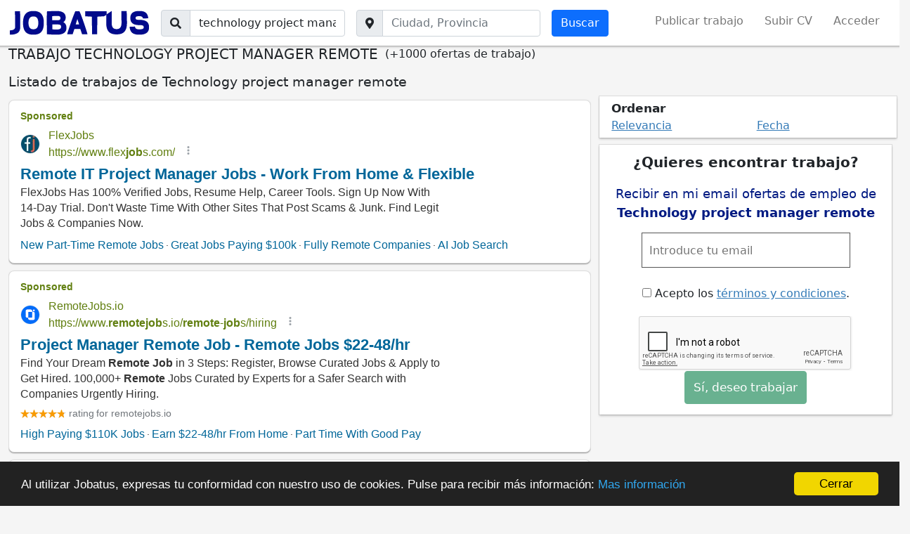

--- FILE ---
content_type: text/html; charset=utf-8
request_url: https://www.jobatus.es/ofertas-trabajo/technology-project-manager-remote
body_size: 12283
content:


<!DOCTYPE html> 
<html lang="es-es">
  <head>
    <meta charset="utf-8">
    <title>Trabajo Technology project manager remote | JOBATUS</title>
    <link rel="icon" type="image/png" href="/static/image/jobatus_icon.png" />
    <link rel="apple-touch-icon" href="/static/image/icons/icono192.png">
    <meta property="og:image" content="/static/image/J.jpg" />
    
    <meta name="viewport" content="width=device-width, minimum-scale=1.0, maximum-scale=1.0">
    <link rel="manifest" href="/manifest.json">
    <meta name="mobile-web-app-capable" content="yes">
    <meta name="theme-color" content="#011a82">
    <meta name="google-signin-client_id" content="773261145489-knffrd0a0jholv66tbfdbleqtgdfmo2f.apps.googleusercontent.com">
    
    
<meta name="robots" content="index, follow"/>
<meta name="googlebot" content="index, follow"/>


    

    
<meta name="keywords" content="trabajo technology project manager remote, technology project manager remote, Jobatus"/>
<meta name="description" content="¡INSCRÍBETE AHORA! ✅ +1000 nuevas ofertas de trabajo de technology project manager remote .✅ Entra en Jobatus y encuentra con un sólo click todas las ofertas de empleo de technology project manager remote "/>




    





    
    <!-- Diseño -->
    <link href="https://cdn.jsdelivr.net/npm/bootstrap@5.1.3/dist/css/bootstrap.min.css" rel="stylesheet" integrity="sha384-1BmE4kWBq78iYhFldvKuhfTAU6auU8tT94WrHftjDbrCEXSU1oBoqyl2QvZ6jIW3" crossorigin="anonymous">
    <script src="https://cdn.jsdelivr.net/npm/bootstrap@5.1.3/dist/js/bootstrap.bundle.min.js" integrity="sha384-ka7Sk0Gln4gmtz2MlQnikT1wXgYsOg+OMhuP+IlRH9sENBO0LRn5q+8nbTov4+1p" crossorigin="anonymous"></script>

    <!-- <link href="https://cdn.jsdelivr.net/npm/bootstrap@5.0.2/dist/css/bootstrap.min.css" rel="stylesheet" integrity="sha384-EVSTQN3/azprG1Anm3QDgpJLIm9Nao0Yz1ztcQTwFspd3yD65VohhpuuCOmLASjC" crossorigin="anonymous">
    <script src="https://cdn.jsdelivr.net/npm/bootstrap@5.0.2/dist/js/bootstrap.bundle.min.js" integrity="sha384-MrcW6ZMFYlzcLA8Nl+NtUVF0sA7MsXsP1UyJoMp4YLEuNSfAP+JcXn/tWtIaxVXM" crossorigin="anonymous"></script> -->
    <script src="https://cdnjs.cloudflare.com/ajax/libs/popper.js/1.12.9/umd/popper.min.js" integrity="sha384-ApNbgh9B+Y1QKtv3Rn7W3mgPxhU9K/ScQsAP7hUibX39j7fakFPskvXusvfa0b4Q" crossorigin="anonymous"></script>
    <link rel="stylesheet" href="https://cdnjs.cloudflare.com/ajax/libs/bootstrap-datepicker/1.9.0/css/bootstrap-datepicker.min.css" integrity="sha512-mSYUmp1HYZDFaVKK//63EcZq4iFWFjxSL+Z3T/aCt4IO9Cejm03q3NKKYN6pFQzY0SBOr8h+eCIAZHPXcpZaNw==" crossorigin="anonymous" referrerpolicy="no-referrer" />

    <!-- Fuentes e Iconos-->
    <link rel="stylesheet" href="https://maxcdn.bootstrapcdn.com/font-awesome/4.7.0/css/font-awesome.min.css">
    <link href="https://fonts.googleapis.com/css?family=Slabo+27px" rel="stylesheet">
    <link rel="stylesheet" href="https://cdnjs.cloudflare.com/ajax/libs/font-awesome/5.15.1/css/all.min.css" integrity="sha512-+4zCK9k+qNFUR5X+cKL9EIR+ZOhtIloNl9GIKS57V1MyNsYpYcUrUeQc9vNfzsWfV28IaLL3i96P9sdNyeRssA==" crossorigin="anonymous" />
    <link href="https://fonts.googleapis.com/css?family=Slabo+27px" rel="stylesheet">

    <!-- Jquery -->
    <link rel="stylesheet" type="text/css" href="https://code.jquery.com/ui/1.12.1/themes/base/jquery-ui.css" />
    <script src="https://code.jquery.com/jquery-3.5.1.min.js" integrity="sha256-9/aliU8dGd2tb6OSsuzixeV4y/faTqgFtohetphbbj0=" crossorigin="anonymous"></script>
    <script src="https://code.jquery.com/ui/1.12.0/jquery-ui.min.js" integrity="sha256-eGE6blurk5sHj+rmkfsGYeKyZx3M4bG+ZlFyA7Kns7E=" crossorigin="anonymous"></script>

    <!-- Estilos -->
    <link rel="stylesheet" type="text/css" href="/static/css/base.css?v=0.6.4" />

    <!-- Funcionalidades -->
    <script src="https://unpkg.com/htmx.org@1.6.0" integrity="sha384-G4dtlRlMBrk5fEiRXDsLjriPo8Qk5ZeHVVxS8KhX6D7I9XXJlNqbdvRlp9/glk5D" crossorigin="anonymous"></script>
    <script src="https://cdnjs.cloudflare.com/ajax/libs/bootstrap-datepicker/1.9.0/js/bootstrap-datepicker.min.js" integrity="sha512-T/tUfKSV1bihCnd+MxKD0Hm1uBBroVYBOYSk1knyvQ9VyZJpc/ALb4P0r6ubwVPSGB2GvjeoMAJJImBG12TiaQ==" crossorigin="anonymous" referrerpolicy="no-referrer"></script>    

    

    
    

    

    
      <!-- Google Tag Manager -->
      <script>(function(w,d,s,l,i){w[l]=w[l]||[];w[l].push({'gtm.start':
      new Date().getTime(),event:'gtm.js'});var f=d.getElementsByTagName(s)[0],
      j=d.createElement(s),dl=l!='dataLayer'?'&l='+l:'';j.async=true;j.src=
      'https://www.googletagmanager.com/gtm.js?id='+i+dl;f.parentNode.insertBefore(j,f);
      })(window,document,'script','dataLayer','GTM-54XNWTF');</script>
      <!-- End Google Tag Manager -->
    

    
<link rel="stylesheet" type="text/css" href="/static/css/search_tr.css?v=0.6.4" />

<link rel="canonical" href="https://www.jobatus.es/ofertas-trabajo/technology-project-manager-remote">



   </head>
  <body>    
    
      <!-- Google Tag Manager (noscript) -->
      <noscript><iframe src="https://www.googletagmanager.com/ns.html?id=GTM-54XNWTF"
      height="0" width="0" style="display:none;visibility:hidden"></iframe></noscript>
      <!-- End Google Tag Manager (noscript) -->
    

   
      
  
<nav class="navbar ps-3 pe-3 bg-white navbar-expand-xl sticky-top navbar-light d-none d-md-block bg-white section_border">
  <div class="container-fluid">
    <span class="lalala navbar-brand" data-lelele='b&#x27;Lw==&#x27;'>
      <img loading="lazy" src="/static/image/logo_jobatus_mini.JPG" class='img_logo_jobatus' alt="Trabajo Technology project manager remote" />
    </span>
    <button class="navbar-toggler position-relative" type="button" data-bs-toggle="collapse" data-bs-target="#navbarSupportedContent" aria-controls="navbarSupportedContent" aria-expanded="false" aria-label="Toggle navigation">
      
      <span class="navbar-toggler-icon"></span>
    </button>
    <div class="collapse navbar-collapse" id="navbarSupportedContent">
      
      <form action="/trabajo" method="get" class="d-flex me-auto mb-2 mb-lg-0">          
        <div class="input-group">
          <span class="input-group-text"><i class="fas fa-search"></i></span>
          <label class="sr-only" for="id_q">El trabajo que quieres</label>
          <input class="textfield form-control" id="id_q" name="q" type="text" placeholder="El trabajo que quieres" value="technology project manager remote">
        </div>
        <div class="input-group ms-3">
          <span class="input-group-text"><i class="fas fa-map-marker-alt"></i></span>
          <label class="sr-only" for="id_loc2">Ciudad, provincia</label>
          <input class="textfield form-control" id="id_loc2" name="l" type="text" placeholder="Ciudad, Provincia">
        </div>
        <input class="btn btn-primary btn ms-3 searchbutton" type="submit" value="Buscar" />      
      </form>
      
      <ul class="navbar-nav ">
                
        <li class="nav-item"><span class="lalala" data-lelele='b&#x27;L3JlZ2lzdGVyP3VzZXJfdHlwZT1F&#x27;'>Publicar trabajo</span></li>
        <li class="nav-item"><span class="lalala" data-lelele='b&#x27;L3JlZ2lzdGVyP3VzZXJfdHlwZT1D&#x27;'>Subir CV</span></li>          
        
        
        
        
         
        <li class="nav-item"><span class="lalala" data-lelele='b&#x27;L2xvZ2luX2FjY2Vzcw==&#x27;'>Acceder</span></li>
        
           
      </ul>
      
    </div>
  </div>
</nav>


<nav class="navbar ps-3 pe-3 navbar-expand-xl sticky-top navbar-light pb-0 bg-white d-md-none section_border">
  <div class="container-fluid pb-2">
    <span class="lalala navbar-brand" data-lelele='b&#x27;Lw==&#x27;'>
      <img loading="lazy" src="/static/image/logo_jobatus_mini.JPG" class='img_logo_jobatus' alt="Trabajo Technology project manager remote" />
    </span>
    <button class="navbar-toggler position-relative" type="button" data-bs-toggle="offcanvas" data-bs-target="#offcanvas_list">
      
      <span class="navbar-toggler-icon"></span>
    </button>
    <div class="collapse navbar-collapse" id="navbarSupportedContent2">
      <ul class="navbar-nav ">
                
        <li class="nav-item"><span class="lalala" data-lelele='b&#x27;L3JlZ2lzdGVyP3VzZXJfdHlwZT1F&#x27;'>Publicar trabajo</span></li>
        <li class="nav-item"><span class="lalala" data-lelele='b&#x27;L3JlZ2lzdGVyP3VzZXJfdHlwZT1D&#x27;'>Subir CV</span></li>          
        
        
        
        
         
        <li class="nav-item"><span class="lalala" data-lelele='b&#x27;L2xvZ2luX2FjY2Vzcw==&#x27;'>Acceder</span></li>
        
           
      </ul>
      
    </div>
  </div>
  
  <div id='fixed_alert' class='col-12 pt-2 text-center fixed_alert'>
    <div>
      <span class='fas fa-bell'></span> Recibe alertas de esta búsqueda 
      <label class="cont_check">
        <input type="checkbox" class='chkmobile'>
        <span class="slider round"></span>
      </label>
    </div>
  </div>
  
</nav>

<div class="offcanvas offcanvas-start d-xl-none" tabindex="-1" id="offcanvas_list">
  <div class="offcanvas-header">
    <span class="lalala navbar-brand" data-lelele='b&#x27;Lw==&#x27;'>
      <img loading="lazy" src="/static/image/logo_jobatus_mini.JPG" class='img_logo_jobatus' alt="Trabajo Technology project manager remote" />
    </span>
    <button type="button" class="btn-close text-reset" data-bs-dismiss="offcanvas" aria-label="Close"></button>
  </div>
  <div class="offcanvas-body">
    <div class="mt-3">
      <ul class="navbar-nav ">
                
        <li class="nav-item"><span class="lalala" data-lelele='b&#x27;L3JlZ2lzdGVyP3VzZXJfdHlwZT1F&#x27;'>Publicar trabajo</span></li>
        <li class="nav-item"><span class="lalala" data-lelele='b&#x27;L3JlZ2lzdGVyP3VzZXJfdHlwZT1D&#x27;'>Subir CV</span></li>          
        
        
        
        
         
        <li class="nav-item"><span class="lalala" data-lelele='b&#x27;L2xvZ2luX2FjY2Vzcw==&#x27;'>Acceder</span></li>
        
           
      </ul>
    </div>
  </div>
</div>

  <div id="content" class="container-fluid header_cont">      
    

<div id="h1" data-luce="trabajo technology project manager remote"></div>




<div class='create_alert_fixed'>
  <!-- <form id="alert_fixed"  class='formulario' method="POST" action='/alerts'> -->
    <form id="alert_fixed"  class='formulario' data-hx-post="/alerts" data-hx-target="#alert_fixed">
    <input type="hidden" name="csrfmiddlewaretoken" value="lWtajDmKhzp7YXM4TLkuYNWKaxKD8i7kHsciagCwGzrRG4v5Gl6RTtM3gza8eNWM">
    <div id="alert_box_fixed" class='col-md-4 offset-md-8 col-10 offset-xs-1 alert_box_fixed'>
      <span class="col-12 col-md-8">
        <input type="email" required='required' placeholder='Introduce tu email' class="id_email " name="email" value="">
      </span>
      <span class="col-12 col-md-4">
        <input type="submit" class="btn btn-success btn_fixed" value="Enviar" />
      </span>
      <div class="message"></div>
      <input class="id_q" type="hidden" value="technology project manager remote" name="q">
      <input class="id_l" type="hidden" value="" name="l">
      <input class="id_chk" type="hidden" value="" name="chk">
    </div>
  </form>
</div>




<form action="/trabajo" method="get" class="row d-flex me-auto mb-2 mb-lg-0 d-md-none justify-content-center">
  <div class="input-group mt-4 col-8">
    <span class="input-group-text"><i class="fas fa-search"></i></span>
    <label class="sr-only" for="id_q_2">El trabajo que quieres</label>
    <input class="textfield form-control" id="id_q_2" name="q" type="text" placeholder="El trabajo que quieres" value="technology project manager remote">
  </div>
  <div class="input-group col-8 mt-4 div_geo">
    <span class="input-group-text"><i class="fas fa-map-marker-alt"></i></span>
    <label class="sr-only" for="id_loc_2">Ciudad, provincia</label>
    <input class="textfield form-control" id="id_loc_2" name="l" type="text" placeholder="Ciudad, Provincia">
  </div>
  <div class="btn_mobile">
    <input class="btn btn-primary btn mt-2 col-8 mb-4 searchbutton" type="submit" value="Buscar" />     
  </div>
</form>
<script type='application/ld+json'>
  {
    "@context":"https://schema.org",
    "@type":"BreadcrumbList",                                                                                                                                                                           
    "itemListElement":[
    {"@type":"ListItem",
    "position":1,
    "name":"Portal de empleo",
    "item":"https://www.jobatus.es"
  },
  {"@type":"ListItem",
  "position":2,
  "name":"Ofertas de empleo",
  "item":"https://www.jobatus.es/ofertas-trabajo"
},
  {"@type":"ListItem",
  "position":3,
  "name":"Ofertas de empleo Technology project manager remote",
  "item":"https://www.jobatus.es/ofertas-trabajo/technology-project-manager-remote"
}
]
}
</script>
<div style="display: flex;" class="title col-12 col-md-12">
  <h1>TRABAJO TECHNOLOGY PROJECT MANAGER REMOTE</h1>
  <p style="margin-left: 10px;">(+1000 ofertas de trabajo)</p>
</div>


<div id="g_id_onload"
data-client_id="773261145489-knffrd0a0jholv66tbfdbleqtgdfmo2f.apps.googleusercontent.com"
data-login_uri="https://www.jobatus.es/register_google"
data-auto_select="true"
data-your_own_param_1_to_login=""
data-your_own_param_2_to_login="">
</div>

<div id="main_content" class="row"> 
  <div class="col-md-12 col-12">
    <div class="subtitle">
      <h2>Listado de trabajos de Technology project manager remote</h2>    
    </div>
  </div>
  <div class="classifieds col-12 col-md-8">
    
    <div id="adsense_top" class="result_publi"></div>
    
    
          
      
      <div class="result mt-2">
      
        <div class="row">
          <div class="col-md-12">
            <p class="jobtitle">
              
              
              <a class="out" data-pos="1-1" data-fetched="opportunities.vodafone.com" rel="follow" href="/oferta-trabajo/senior-manager_project-manager_senior-program-manager_pune-568699030" title="Senior manager_project manager_senior program manager_pune" >Senior manager_project manager_senior program manager_pune </a>
              
            </p>
            
            <div data-href="/favorite/?id=568699030&amp;type=C" class="show-opt fav rightInfo"> <i class="fa fa-heart"></i> </div> 
                      
            
            
            <span class="company">
              <span>Sin especificar</span>
            </span>
            
            <div class="lalala ofnolink" data-lelele='b&#x27;L29mZXJ0YS10cmFiYWpvL3Nlbmlvci1tYW5hZ2VyX3Byb2plY3QtbWFuYWdlcl9zZW5pb3ItcHJvZ3JhbS1tYW5hZ2VyX3B1bmUtNTY4Njk5MDMw&#x27;'>
              
              <span>
                <span class="location">
                  
                    
                      <span><i class="fas fa-map-marker-alt"></i> Sin especificar</span> - 
                      <span>Sin especificar</span>
                    
                  
                </span>
              </span>
              <div class="snippet"><p>Motivate team members to meet <strong>project</strong> goals by effectively carrying out their responsibilities core competencies, knowledge and experience [max 5]: essential:  1...</p></div>
              
              <!--  -->
              
              
              
              
              
            </div>
          </div>
          <div class="favp"></div>
        </div>
      </div>
      
    
    
          
      
      <div class="result mt-2">
      
        <div class="row">
          <div class="col-md-12">
            <p class="jobtitle">
              
              
              <a class="out" data-pos="2-1" data-fetched="aecom.jobs" href="/oferta-trabajo/project-manager-design-manager-civil-infrastructure-water-568404996" title="Project manager / design manager - civil infrastructure - water" >Project manager / design manager - civil infrastructure - water </a>
              
            </p>
            
            <div data-href="/favorite/?id=568404996&amp;type=C" class="show-opt fav rightInfo"> <i class="fa fa-heart"></i> </div> 
                      
            
            
            <span class="company">
              <span>AECOM</span>
            </span>
            
            <div class="lalala ofnolink" data-lelele='b&#x27;L29mZXJ0YS10cmFiYWpvL3Byb2plY3QtbWFuYWdlci1kZXNpZ24tbWFuYWdlci1jaXZpbC1pbmZyYXN0cnVjdHVyZS13YXRlci01Njg0MDQ5OTY=&#x27;'>
              
              <span>
                <span class="location">
                  
                    <a href="/ofertas-trabajo/madrid,-madrid/technology-project-manager-remote" title="trabajo technology project manager remote en Madrid, Madrid">
                      <span><i class="fas fa-map-marker-alt"></i> Madrid</span> - 
                      <span>Madrid</span>
                    </a>
                  
                </span>
              </span>
              <div class="snippet"><p>Maintain comprehensive and accurate <strong>project</strong> documentation throughout the <strong>project</strong> lifecycle... extensive experience as a <strong>project manager</strong> or design <strong>manager</strong> in civil...</p></div>
              
              <!--  -->
              
              
              
              
              
              <div class="nested ">Este empleo también está disponible en:<a rel="follow" href="/oferta-trabajo/project-manager-design-manager-civil-infrastructure-water-568321869" title="Trabajo project manager / design manager - civil infrastructure - water">Project manager / design manager - civil infrastructure - water</a></div>
                                
              
              
            </div>
          </div>
          <div class="favp"></div>
        </div>
      </div>
      
    
    
          
      
      <div class="result mt-2">
      
        <div class="row">
          <div class="col-md-12">
            <p class="jobtitle">
              
              
              <a class="out" data-pos="3-1" data-fetched="jobs.smartrecruiters.com" rel="follow" href="/oferta-trabajo/project-manager-design-manager-civil-infrastructure-water-568395903" title="Project manager / design manager - civil infrastructure - water" >Project manager / design manager - civil infrastructure - water </a>
              
            </p>
            
            <div data-href="/favorite/?id=568395903&amp;type=C" class="show-opt fav rightInfo"> <i class="fa fa-heart"></i> </div> 
                      
            
            
            <span class="company">
              <span>Sin especificar</span>
            </span>
            
            <div class="lalala ofnolink" data-lelele='b&#x27;L29mZXJ0YS10cmFiYWpvL3Byb2plY3QtbWFuYWdlci1kZXNpZ24tbWFuYWdlci1jaXZpbC1pbmZyYXN0cnVjdHVyZS13YXRlci01NjgzOTU5MDM=&#x27;'>
              
              <span>
                <span class="location">
                  
                    <a href="/ofertas-trabajo/madrid,-madrid/technology-project-manager-remote" title="trabajo technology project manager remote en Madrid, Madrid">
                      <span><i class="fas fa-map-marker-alt"></i> Madrid</span> - 
                      <span>Madrid</span>
                    </a>
                  
                </span>
              </span>
              <div class="snippet"><p><strong>project</strong> documentation and reporting: maintain comprehensive and accurate <strong>project</strong> documentation throughout the <strong>project</strong> lifecycle...   aecom’s  enterprise capabilities...</p></div>
              
              <!--  -->
              
              
              
              
              
              <div class="nested ">Este empleo también está disponible en:<a rel="follow" href="/oferta-trabajo/project-manager-design-manager-civil-infrastructure-water-568323630" title="Trabajo project manager / design manager - civil infrastructure - water">Project manager / design manager - civil infrastructure - water</a><a rel="follow" href="/oferta-trabajo/civil-infrastructure-transportation-project-manager-design-manager-568395905" title="Trabajo civil infrastructure - transportation project manager / design manager">Civil infrastructure - transportation project manager / design manager</a></div>
                                
              
              
            </div>
          </div>
          <div class="favp"></div>
        </div>
      </div>
      
    
    
          
      
      <div class="result mt-2">
      
        <div class="row">
          <div class="col-md-12">
            <p class="jobtitle">
              
              
              <a class="out" data-pos="4-1" data-fetched="efinancialcareers-gulf" rel="follow" href="/oferta-trabajo/d_contract-and-compliance-account-manager-project-manager-barcelona-es-568308855" title="D_contract and compliance account manager / project manager | barcelona, es" >D_contract and compliance account manager / project manager | barcelona, es </a>
              
            </p>
            
            <div data-href="/favorite/?id=568308855&amp;type=C" class="show-opt fav rightInfo"> <i class="fa fa-heart"></i> </div> 
                      
            
            
            <span class="company">
              <span>Allianz</span>
            </span>
            
            <div class="lalala ofnolink" data-lelele='b&#x27;L29mZXJ0YS10cmFiYWpvL2RfY29udHJhY3QtYW5kLWNvbXBsaWFuY2UtYWNjb3VudC1tYW5hZ2VyLXByb2plY3QtbWFuYWdlci1iYXJjZWxvbmEtZXMtNTY4MzA4ODU1&#x27;'>
              
              <span>
                <span class="location">
                  
                    <a href="/ofertas-trabajo/barcelona,-barcelona/technology-project-manager-remote" title="trabajo technology project manager remote en Barcelona, Barcelona">
                      <span><i class="fas fa-map-marker-alt"></i> Barcelona</span> - 
                      <span>Barcelona</span>
                    </a>
                  
                </span>
              </span>
              <div class="snippet"><p>D_contract and compliance account <strong>manager</strong> / <strong>project manager</strong>... about allianz <strong>technology</strong>... the account <strong>manager</strong> / <strong>project manager</strong> will support the it account management...</p></div>
              
              <!--  -->
              
              
              
              
              
              <div class="nested ">Este empleo también está disponible en:<a rel="follow" href="/oferta-trabajo/d_contract-and-compliance-account-manager-project-manager-barcelona-es-568433146" title="Trabajo d_contract and compliance account manager / project manager | barcelona, es">D_contract and compliance account manager / project manager | barcelona, es</a><a rel="follow" href="/oferta-trabajo/d_contract-and-compliance-account-manager-project-manager-barcelona-es-568601152" title="Trabajo d_contract and compliance account manager / project manager | barcelona, es">D_contract and compliance account manager / project manager | barcelona, es</a><a rel="follow" href="/oferta-trabajo/d_contract-and-compliance-account-manager-project-manager-barcelona-es-568880941" title="Trabajo d_contract and compliance account manager / project manager | barcelona, es">D_contract and compliance account manager / project manager | barcelona, es</a></div>
                                
              
              
            </div>
          </div>
          <div class="favp"></div>
        </div>
      </div>
      
    
    
          
      
      <div class="result mt-2">
      
        <div class="row">
          <div class="col-md-12">
            <p class="jobtitle">
              
              
              <a class="out" data-pos="5-1" data-fetched="aecom.jobs" href="/oferta-trabajo/civil-infrastructure-transportation-project-manager-design-manager-568404994" title="Civil infrastructure - transportation project manager / design manager" >Civil infrastructure - transportation project manager / design manager </a>
              
            </p>
            
            <div data-href="/favorite/?id=568404994&amp;type=C" class="show-opt fav rightInfo"> <i class="fa fa-heart"></i> </div> 
                      
            
            
            <span class="company">
              <span>AECOM</span>
            </span>
            
            <div class="lalala ofnolink" data-lelele='b&#x27;L29mZXJ0YS10cmFiYWpvL2NpdmlsLWluZnJhc3RydWN0dXJlLXRyYW5zcG9ydGF0aW9uLXByb2plY3QtbWFuYWdlci1kZXNpZ24tbWFuYWdlci01Njg0MDQ5OTQ=&#x27;'>
              
              <span>
                <span class="location">
                  
                    <a href="/ofertas-trabajo/madrid,-madrid/technology-project-manager-remote" title="trabajo technology project manager remote en Madrid, Madrid">
                      <span><i class="fas fa-map-marker-alt"></i> Madrid</span> - 
                      <span>Madrid</span>
                    </a>
                  
                </span>
              </span>
              <div class="snippet"><p>Maintain comprehensive and accurate <strong>project</strong> documentation throughout the <strong>project</strong> lifecycle... adapt to the aecom <strong>project</strong> delivery procedures and standards...</p></div>
              
              <!--  -->
              
              
              
              
              
              <div class="nested ">Este empleo también está disponible en:<a rel="follow" href="/oferta-trabajo/civil-infrastructure-transportation-project-manager-design-manager-rail-568321867" title="Trabajo civil infrastructure - transportation project manager / design manager - rail">Civil infrastructure - transportation project manager / design manager - rail</a></div>
                                
              
              
            </div>
          </div>
          <div class="favp"></div>
        </div>
      </div>
      
    
    
          
      
      <div class="result mt-2">
      
        <div class="row">
          <div class="col-md-12">
            <p class="jobtitle">
              
              
              <a class="out" data-pos="6-1" data-fetched="jobs.smartrecruiters.com" rel="follow" href="/oferta-trabajo/civil-infrastructure-transportation-project-manager-design-manager-rail-568323629" title="Civil infrastructure - transportation project manager / design manager - rail" >Civil infrastructure - transportation project manager / design manager - rail </a>
              
            </p>
            
            <div data-href="/favorite/?id=568323629&amp;type=C" class="show-opt fav rightInfo"> <i class="fa fa-heart"></i> </div> 
                      
            
            
            <span class="company">
              <span>Sin especificar</span>
            </span>
            
            <div class="lalala ofnolink" data-lelele='b&#x27;L29mZXJ0YS10cmFiYWpvL2NpdmlsLWluZnJhc3RydWN0dXJlLXRyYW5zcG9ydGF0aW9uLXByb2plY3QtbWFuYWdlci1kZXNpZ24tbWFuYWdlci1yYWlsLTU2ODMyMzYyOQ==&#x27;'>
              
              <span>
                <span class="location">
                  
                    <a href="/ofertas-trabajo/madrid,-madrid/technology-project-manager-remote" title="trabajo technology project manager remote en Madrid, Madrid">
                      <span><i class="fas fa-map-marker-alt"></i> Madrid</span> - 
                      <span>Madrid</span>
                    </a>
                  
                </span>
              </span>
              <div class="snippet"><p><strong>project</strong> documentation and reporting: maintain comprehensive and accurate <strong>project</strong> documentation throughout the <strong>project</strong> lifecycle... adapt to the aecom <strong>project</strong> delivery...</p></div>
              
              <!--  -->
              
              
              
              
              
            </div>
          </div>
          <div class="favp"></div>
        </div>
      </div>
      
    
    
          
      
      <div class="result mt-2">
      
        <div class="row">
          <div class="col-md-12">
            <p class="jobtitle">
              
              
              <a class="out" data-pos="7-1" data-fetched="linkedin.com" rel="follow" href="/oferta-trabajo/research-project-manager-open-to-remote-569174170" title="Research project manager (open to remote)" >Research project manager (open to remote) </a>
              
            </p>
            
            <div data-href="/favorite/?id=569174170&amp;type=C" class="show-opt fav rightInfo"> <i class="fa fa-heart"></i> </div> 
                      
            
            
            <span class="company">
              <span>Savana</span>
            </span>
            
            <div class="lalala ofnolink" data-lelele='b&#x27;L29mZXJ0YS10cmFiYWpvL3Jlc2VhcmNoLXByb2plY3QtbWFuYWdlci1vcGVuLXRvLXJlbW90ZS01NjkxNzQxNzA=&#x27;'>
              
              <span>
                <span class="location">
                  
                    
                      <span><i class="fas fa-map-marker-alt"></i> Sin especificar</span> - 
                      <span>Sin especificar</span>
                    
                  
                </span>
              </span>
              <div class="snippet"><p>Managing <strong>project</strong> deliverables in line with <strong>project</strong> plan... managing <strong>project</strong> resources and availability according to the different <strong>project</strong> phases...</p></div>
              
              <!--  -->
              
              
              
              
              
            </div>
          </div>
          <div class="favp"></div>
        </div>
      </div>
      
    
    
          
      
      <div class="result mt-2">
      
        <div class="row">
          <div class="col-md-12">
            <p class="jobtitle">
              
              
              <a class="out" data-pos="8-1" data-fetched="workana.com" rel="follow" href="/oferta-trabajo/project-manager-digital-2-freelance-job-in-project-management-workana-568132135" title="Project manager digital 2 - freelance job in project management - workana" >Project manager digital 2 - freelance job in project management - workana </a>
              
            </p>
            
            <div data-href="/favorite/?id=568132135&amp;type=C" class="show-opt fav rightInfo"> <i class="fa fa-heart"></i> </div> 
                      
            
            
            <span class="company">
              <span>Sin especificar</span>
            </span>
            
            <div class="lalala ofnolink" data-lelele='b&#x27;L29mZXJ0YS10cmFiYWpvL3Byb2plY3QtbWFuYWdlci1kaWdpdGFsLTItZnJlZWxhbmNlLWpvYi1pbi1wcm9qZWN0LW1hbmFnZW1lbnQtd29ya2FuYS01NjgxMzIxMzU=&#x27;'>
              
              <span>
                <span class="location">
                  
                    
                      <span><i class="fas fa-map-marker-alt"></i> Sin especificar</span> - 
                      <span>Sin especificar</span>
                    
                  
                </span>
              </span>
              <div class="snippet"><p>Requisitos indispensables: - experiencia mínima de 2 años como <strong>project manager</strong> en entornos digitales... category finance & management subcategory <strong>project</strong> management...</p></div>
              
              <!--  -->
              
              
              
              
              
              <div class="nested ">Este empleo también está disponible en:<a rel="follow" href="/oferta-trabajo/project-manager-digital-2-freelance-job-in-project-management-workana-568182226" title="Trabajo project manager digital 2 - freelance job in project management - workana">Project manager digital 2 - freelance job in project management - workana</a><a rel="follow" href="/oferta-trabajo/project-manager-digital-2-freelance-job-in-project-management-workana-568242617" title="Trabajo project manager digital 2 - freelance job in project management - workana">Project manager digital 2 - freelance job in project management - workana</a><a rel="follow" href="/oferta-trabajo/project-manager-digital-2-freelance-job-in-project-management-workana-568274228" title="Trabajo project manager digital 2 - freelance job in project management - workana">Project manager digital 2 - freelance job in project management - workana</a><a rel="follow" href="/oferta-trabajo/project-manager-digital-2-freelance-job-in-project-management-workana-568322215" title="Trabajo project manager digital 2 - freelance job in project management - workana">Project manager digital 2 - freelance job in project management - workana</a></div>
                                
              
              
            </div>
          </div>
          <div class="favp"></div>
        </div>
      </div>
      
    
    
    
    <div id="adsense_bottom" class="result_publi"></div>
    
    
    <div class="breadcrumb col-12 col-md-12">
      <div>
        <span>
          <a href="/" title="Portal de empleo">
            <span>Portal de empleo</span>
          </a>
        </span> »
      </div>
      <div>
        <span>
          <a href="/ofertas-trabajo" title="Ofertas de trabajo">
            <span>Ofertas de trabajo</span>
          </a>
        </span> »
      </div>
      
      <div>
        <span>
          <a href="/ofertas-trabajo/technology-project-manager-remote" title="Trabajo technology project manager remote">
            <span>Technology project manager remote</span>
          </a>
        </span>
      </div>
      
      
      
    </div>
    
    <div class="pagination">
      <div class="step-links mb-4">
        <div class="current">
          
          
          
          
          <div class="lalala" data-lelele="b&#x27;L3RyYWJham8/cT10ZWNobm9sb2d5K3Byb2plY3QrbWFuYWdlcityZW1vdGUmbD0mamI9YWxsJnBhZ2U9MQ==&#x27;"><span class="arrows current_page">1</span></div>
          
          
          
          
          
          <div class="lalala" data-lelele="b&#x27;L3RyYWJham8/cT10ZWNobm9sb2d5K3Byb2plY3QrbWFuYWdlcityZW1vdGUmbD0mamI9YWxsJnBhZ2U9Mg==&#x27;"><span class="arrows ">2</span></div>
          
          
          
          
          
          <div class="lalala" data-lelele="b&#x27;L3RyYWJham8/cT10ZWNobm9sb2d5K3Byb2plY3QrbWFuYWdlcityZW1vdGUmbD0mamI9YWxsJnBhZ2U9Mw==&#x27;"><span class="arrows ">3</span></div>
          
          
          
          
          
          <div class="lalala" data-lelele="b&#x27;L3RyYWJham8/cT10ZWNobm9sb2d5K3Byb2plY3QrbWFuYWdlcityZW1vdGUmbD0mamI9YWxsJnBhZ2U9NA==&#x27;"><span class="arrows ">4</span></div>
          
          
          
          
          
          <div class="lalala" data-lelele="b&#x27;L3RyYWJham8/cT10ZWNobm9sb2d5K3Byb2plY3QrbWFuYWdlcityZW1vdGUmbD0mamI9YWxsJnBhZ2U9NQ==&#x27;"><span class="arrows ">5</span></div>
          
          
          
          ... 
          
          
          <div class="lalala" data-lelele="b&#x27;L3RyYWJham8/cT10ZWNobm9sb2d5K3Byb2plY3QrbWFuYWdlcityZW1vdGUmbD0mamI9YWxsJnBhZ2U9Mg==&#x27;"><span class="arrows current_page">Siguiente &rsaquo;&rsaquo;</span></div>&nbsp;
          
          
        </div>
      </div>
    </div>
    
    

    <div class="related_ts row">
      <div class="col-md-12">
        
          <h2>Empleos similares technology project manager remote</h2>
         
        
          
            
              <a href="/ofertas-trabajo/web-technology-project-manager" title="Trabajo web technology project manager">Web technology project manager</a>
             
          
            
              <a href="/ofertas-trabajo/infrastructure-technology-project-manager" title="Trabajo infrastructure technology project manager">Infrastructure technology project manager</a>
             
          
            
              <a href="/ofertas-trabajo/project-manager-technology-services" title="Trabajo project manager technology services">Project manager technology services</a>
             
          
            
              <a href="/ofertas-trabajo/project-manager-technology-transfer" title="Trabajo project manager technology transfer">Project manager technology transfer</a>
             
          
            
              <a href="/ofertas-trabajo/sap-technology-project-manager" title="Trabajo sap technology project manager">Sap technology project manager</a>
             
          
            
              <a href="/ofertas-trabajo/it-project-manager-remote" title="Trabajo it project manager remote">It project manager remote</a>
             
          
            
              <a href="/ofertas-trabajo/between-technology-project-manager" title="Trabajo between technology project manager">Between technology project manager</a>
             
          
            
              <a href="/ofertas-trabajo/remote-software-project-manager" title="Trabajo remote software project manager">Remote software project manager</a>
             
          
            
              <a href="/ofertas-trabajo/project-manager-remote-work" title="Trabajo project manager remote work">Project manager remote work</a>
             
          
        
        
        <a href="/ofertas-trabajo/madrid,-madrid/technology-project-manager-remote" title="trabajo technology project manager remote en Madrid, Madrid">Trabajo technology project manager remote en Madrid, Madrid</a>
        
        <a href="/ofertas-trabajo/barcelona,-barcelona/technology-project-manager-remote" title="trabajo technology project manager remote en Barcelona, Barcelona">Trabajo technology project manager remote en Barcelona, Barcelona</a>
        
        <a href="/ofertas-trabajo/esplugues-de-llobregat,-barcelona/technology-project-manager-remote" title="trabajo technology project manager remote en Esplugues de Llobregat, Barcelona">Trabajo technology project manager remote en Esplugues de Llobregat, Barcelona</a>
        
        <a href="/ofertas-trabajo/lugo,-lugo/technology-project-manager-remote" title="trabajo technology project manager remote en Lugo, Lugo">Trabajo technology project manager remote en Lugo, Lugo</a>
        
        <a href="/ofertas-trabajo/o-porriño,-pontevedra/technology-project-manager-remote" title="trabajo technology project manager remote en O Porriño, Pontevedra">Trabajo technology project manager remote en O Porriño, Pontevedra</a>
        
        <a href="/ofertas-trabajo/zaragoza,-zaragoza/technology-project-manager-remote" title="trabajo technology project manager remote en Zaragoza, Zaragoza">Trabajo technology project manager remote en Zaragoza, Zaragoza</a>
        
        <a href="/ofertas-trabajo/vilanova-i-la-geltrú,-barcelona/technology-project-manager-remote" title="trabajo technology project manager remote en Vilanova i la Geltrú, Barcelona">Trabajo technology project manager remote en Vilanova i la Geltrú, Barcelona</a>
        
      </div>
    </div> 
           
  </div>        
  <div class="lateral col-12 col-md-4">
    <div class="empleos_similares row"> 
      <div class="io_title col-md-12">Ordenar</div>
      
      <div class="filter col-md-6">
         
        <span class="lalala" data-lelele="b&#x27;L3RyYWJham8/cT10ZWNobm9sb2d5K3Byb2plY3QrbWFuYWdlcityZW1vdGUmamI9am9iYXR1cw==&#x27;">Relevancia</span>
        
      </div>
      
      <div class="filter col-md-6">
         
        <span class="lalala" data-lelele="b&#x27;dHJhYmFqbz9xPXRlY2hub2xvZ3krcHJvamVjdCttYW5hZ2VyK3JlbW90ZSZzb3J0PWRhdGUmamI9YWxs&#x27;">Fecha</span>
        
      </div>
       
    </div>
    <div class="create_alert position-relative">
      <div class="alert_box_move row">
        <p class="title_alerts_right">¿Quieres encontrar trabajo?</p>
        <!-- <form id="alerts_box_right" method="POST" action='/alerts'> -->
        <form id="alerts_box_right" data-hx-post='/alerts'>
          <input type="hidden" name="csrfmiddlewaretoken" value="lWtajDmKhzp7YXM4TLkuYNWKaxKD8i7kHsciagCwGzrRG4v5Gl6RTtM3gza8eNWM">
          <div class="jobst_right">Recibir en mi email ofertas de empleo   de <span class="alertsearch">Technology project manager remote</span> </div>
          <div class="row">      
            <div class="col-12 col-md-12">
              <input type="email" required='required' placeholder='Introduce tu email' class="id_email email_box_right" name="email" value="">
            </div>
            <div class="col-12 col-md-12">
              <p class="tyc"> <label><input type="checkbox" name="politica_privacidad" value="true" required> Acepto los <span class="lalala" data-lelele='b&#x27;L2xlZ2FsLw==&#x27;'>términos y condiciones</span>.</label></p>
            </div>
            
            <!-- reCAPTCHA -->
            <div class="col-12">
              <div class="g-recaptcha" data-sitekey="6Lc2XR4TAAAAAGtLnvfBVIFOLRGZs6GNtJh73ieX" data-callback="enableSubmitButton"></div>
            </div>
            
            <div class="col-12 offset-md-3 col-md-6">
              <input type="submit" class="si_no btn btn-success" value="Sí, deseo trabajar" id="Submitalertform" disabled/>
            </div>
          </div>
          <div class="message"></div>
          <input class="id_q" type="hidden" value="technology project manager remote" name="q">
          <input class="id_l" type="hidden" value="" name="l">
        </form>
        
      </div>          
    </div>
  </div>
  <div class="col-12">
    <div class="row" id="second_content">
      <div class="create_alert position-relative col-12 offset-md-2 col-md-8 ">
        <div class="alert_box">
          <p class="title_alerts_right">¿Quieres encontrar trabajo?</p>
          <!-- <form id="alerts_box_bottom" method="POST" action='/alerts'> -->
          <form id="alerts_box_bottom" data-hx-post='/alerts'>
            <input type="hidden" name="csrfmiddlewaretoken" value="lWtajDmKhzp7YXM4TLkuYNWKaxKD8i7kHsciagCwGzrRG4v5Gl6RTtM3gza8eNWM">
            <div class="jobst_right">Recibir en mi email ofertas de empleo  de <div class="alertsearch"> Technology project manager remote</div>  </div>
            <div class="row">
              <div class="col-md-8 offset-md-2 col-12">
                <input type="email" required='required' placeholder='Introduce tu email' class="id_email email_box_right" name="email" value="">
                <p class="tyc_der"> <label><input type="checkbox" name="politica_privacidad" value="true" required> Acepto los <span class="lalala" data-lelele='b&#x27;L2xlZ2FsLw==&#x27;'>términos y condiciones</span>.</label></p>
              </div>

              <!-- reCAPTCHA -->
              <div class="col-12">
                <div class="g-recaptcha" data-sitekey="6Lc2XR4TAAAAAGtLnvfBVIFOLRGZs6GNtJh73ieX" data-callback="enableSubmitButton"></div>
              </div>

              <div class="col-md-6 offset-md-3 col-12 ml-auto">
                <input type="submit" class="si_no btn btn-success" value="Sí, deseo trabajar" id="Submitalertform" disabled />
              </div>
            </div>        
            <div class="message"></div>
            <input class="id_q" type="hidden" value="technology project manager remote" name="q">
            <input class="id_l" type="hidden" value="" name="l">
          </form>
        </div>
      </div>
      <div class="col-12 offset-md-2 col-md-4">
        <div class="gatrack lalala section_bottom" data-ga="Currículum" data-lelele='b&#x27;L215X2pvYmF0dXMvYWRkX2N2Lw==&#x27;'>
          <div class="section">
            <!-- <span>
              <svg width="26.912mm" height="33.573mm" version="1.1" viewBox="0 0 95.358267 118.95826"> <g transform="translate(-22.864 -23.426)"> <g transform="translate(-113.82 -7.0592)"> <path d="m228.3 64.5v-0.1-0.1-0.2c0-0.1 0-0.1-0.1-0.2 0-0.1 0-0.1-0.1-0.2l-0.1-0.1-0.1-0.1-0.1-0.1-27.1-27.1-0.1-0.1-0.1-0.1-0.1-0.1c-0.1 0-0.1-0.1-0.2-0.1s-0.1 0-0.2-0.1h-0.2-0.2-0.1-0.1-55.4c-1.1 0-2 0.9-2 2v106.1c0 1.1 0.9 2 2 2h82.5c1.1 0 2-0.9 2-2v-79c-0.2-0.2-0.2-0.3-0.2-0.4zm-6.9-1.8h-20.2v-20.2l20.2 20.2zm2.8 79h-78.5v-102h51.4v25.1c0 0.5 0.2 1.1 0.6 1.4 0.4 0.4 0.9 0.6 1.4 0.6h25.1v74.9z"/> <path d="m171.4 64.1c4.7 0 8.5-3.8 8.5-8.5s-3.8-8.5-8.5-8.5-8.5 3.8-8.5 8.5c0.1 4.7 3.9 8.5 8.5 8.5zm0-12.9c2.4 0 4.4 2 4.4 4.4s-2 4.4-4.4 4.4-4.4-2-4.4-4.4 2-4.4 4.4-4.4z"/> <path d="m162 79.5c1.1 0 2-0.9 2-2v-3.6c0-2.3 1.9-4.2 4.2-4.2h6.5c2.3 0 4.2 1.9 4.2 4.2v3.6c0 1.1 0.9 2 2 2s2-0.9 2-2v-3.6c0-4.5-3.7-8.2-8.3-8.2h-6.5c-4.5 0-8.2 3.7-8.2 8.2v3.6c0 1.1 0.9 2 2.1 2z"/> <path d="m159.9 93.8c0 1.1 0.9 2 2 2h46.1c1.1 0 2-0.9 2-2s-0.9-2-2-2h-46c-1.2 0-2.1 0.9-2.1 2z"/> <path d="m208 121.9h-46c-1.1 0-2 0.9-2 2s0.9 2 2 2h46c1.1 0 2-0.9 2-2 0.1-1.1-0.8-2-2-2z"/> <path d="m208 106.9h-46c-1.1 0-2 0.9-2 2s0.9 2 2 2h46c1.1 0 2-0.9 2-2 0.1-1.1-0.8-2-2-2z"/> </g> </g> </svg> 
            </span> -->
          
            <img class="imgbottom" loading="lazy" src='/static/image/Resume-bro1.png' alt='publicar CV' >
            <div class="text-line">Publicar CV</div>
          </div>
        </div>
      </div>
      <div class="col-12 col-md-4">
        <div class="gatrack lalala section_bottom" data-ga="Trabajos" data-lelele='b&#x27;L215X29mZmVycy9hZGQ=&#x27;'>
          <div class="section text-center">
            <!-- <span>
              <svg width="26.913mm" height="33.573mm" version="1.1" viewBox="0 0 95.361029 118.95946"><g transform="translate(-136.15 -34.799)"><path d="m170.5 134c-6.6 0-12.9-2.6-17.6-7.3l-0.8-0.8c-9.7-9.7-9.7-25.5 0-35.2l17.5-17.5c4.7-4.7 10.9-7.3 17.6-7.3 6.6 0 12.9 2.6 17.6 7.3l0.8 0.8c9.7 9.7 9.7 25.5 0 35.2l-17.5 17.5c-4.7 4.7-10.9 7.3-17.6 7.3zm16.7-63.1c-5.3 0-10.3 2.1-14.1 5.8l-17.5 17.5c-7.8 7.8-7.8 20.4 0 28.2l0.8 0.8c3.8 3.8 8.8 5.8 14.1 5.8s10.3-2.1 14.1-5.8l17.5-17.5c7.8-7.8 7.8-20.4 0-28.2l-0.8-0.8c-3.8-3.7-8.8-5.8-14.1-5.8z"/><path d="m156.3 116.5c-0.4 0-0.8-0.2-1-0.5-4.7-6.8-3.4-14 3.8-21l3.9-3.9c0.5-0.5 1.3-0.5 1.8 0s0.5 1.3 0 1.8l-3.9 3.9c-6.3 6.1-7.5 12.1-3.5 17.8 0.4 0.6 0.2 1.3-0.3 1.7-0.3 0.1-0.6 0.2-0.8 0.2z"/><path d="m159.3 120.1c-0.3 0-0.6-0.1-0.9-0.4l-0.6-0.6c-0.5-0.5-0.5-1.3 0-1.8s1.3-0.5 1.8 0l0.6 0.6c0.5 0.5 0.5 1.3 0 1.8-0.3 0.3-0.6 0.4-0.9 0.4z"/><path d="m201 111.5c-0.2 0-0.4 0-0.6-0.1-24.3-12.4-32.7-32.3-33.1-33.1-0.3-0.6 0-1.4 0.7-1.6 0.6-0.3 1.4 0 1.6 0.7 0.1 0.2 8.5 19.9 31.9 31.9 0.6 0.3 0.9 1.1 0.5 1.7-0.1 0.3-0.5 0.5-1 0.5z"/><path d="m187.2 92c-0.3 0-0.6-0.1-0.9-0.4-0.5-0.5-0.5-1.3 0-1.8l4.4-4.4c0.5-0.5 1.3-0.5 1.8 0s0.5 1.3 0 1.8l-4.4 4.4c-0.2 0.3-0.6 0.4-0.9 0.4z"/><path d="m204.6 79c-1.3 0-2.4-1-2.5-2.3 0-0.3-0.5-8.1 10.4-13.5 5.8-2.8 7.7-9.4 7.7-9.5 0.4-1.3 1.7-2.1 3.1-1.7 1.3 0.4 2.1 1.7 1.7 3.1-0.1 0.4-2.6 8.8-10.3 12.6-7.8 3.9-7.7 8.6-7.7 8.6 0.1 1.4-0.9 2.6-2.3 2.7h-0.1z"/></g></svg> 
            </span> -->
            <img class="imgbottom" loading="lazy" src='/static/image/Job_offers-bro.png' alt='publicar ofertas' >
            <div class="text-line">Publicar ofertas</div>
          </div>
          
        </div>
      </div>
      
    </div>
  </div>

  
  
  <div id="modal_alerts" class="modal fade popup" tabindex="-1" role="dialog" aria-label="modal_alertsLabel" aria-hidden="true">
    <div class="modal-dialog modal-lg modal_alert">
      <div class="modal-content">
        <div class="modal-header">              
          <button type="button" class="btn-close" data-bs-dismiss="modal" aria-label="Close"></button>
        </div>
        <div class="modal-body">
          <p class="title_alerts">¿Quieres encontrar trabajo?</p>
          <!-- <form id="popup_tr" method="POST" action='/alerts'> -->
          <form id="popup_tr" data-hx-post="/alerts" data-hx-target="#popup_tr">
            <input type="hidden" name="csrfmiddlewaretoken" value="lWtajDmKhzp7YXM4TLkuYNWKaxKD8i7kHsciagCwGzrRG4v5Gl6RTtM3gza8eNWM">
            
            <div class="jobst">Technology project manager remote   </div>
            
            <div class="row">
              <div class="col-10 offset-xs-1 offset-md-3 col-md-6">
                <input type="email" required='required' placeholder='Introduce tu email' class="id_email email_box" name="email" value="">
              </div>
            </div> 
            <p class="col-md-12 tyc_der_popup"> <input type="checkbox" name="politica_privacidad" value="true" required> Acepto los <span class="lalala" data-lelele='b&#x27;L2xlZ2FsLw==&#x27;'>términos y condiciones</span>.</p>
            
            <!-- ReCAPTCHA -->
            <div class="row">
              <div class="col-12 d-flex justify-content-center">
                <div class="g-recaptcha" data-sitekey="6Lc2XR4TAAAAAGtLnvfBVIFOLRGZs6GNtJh73ieX" data-callback="enableSubmitButton"></div>
              </div>
            </div>

            <div class="row">
              <div class="col-12 offset-md-1 col-md-5">
                <input type="submit" class="si_no btn btn-success" value="Crear alerta" id="Submitalertform" disabled/>
              </div>
              <div class="col-12 col-md-5">
                <button aria-label="Close" data-bs-dismiss="modal" class="si_no btn btn-outline-dark" type="button">No, gracias</button>
              </div>
            </div>
            <p class="user_number_all">Más de <span class="user_number">200.000</span> usuarios ya utilizan Jobatus para buscar empleo</p>
            <div class="message"></div>
            <input class="id_q" type="hidden" value="technology project manager remote" name="q">
            <input class="id_l" type="hidden" value="" name="l">
          </form>
        </div>
      </div>
    </div>
  </div>
  
</div>




  
  
  




  </div>
      
    <ul class="nav justify-content-center fixed-bottom bg-white section_border d-md-none botom_mobile">
      
      <li class="nav-item pe-sm-3 ms-sm-4 me-sm-3 pt-sm-2 pb-sm-2" style="font-size: calc(1.75rem + 1.5vw);">
        <div class="lalala" data-lelele='b&#x27;Lw==&#x27;'>
            <i class="text-primary fas fa-search">
              <span class="d-sm-none" style="padding-left: 10px;color: #023d93;">Buscar trabajo</span>
            </i>
        </div>
      </li>
      <!-- <li class="nav-item pe-3 ms-4 me-3 pt-2 pb-2" style="font-size:calc(1.75rem + 1.5vw)">
        <div class="lalala" data-lelele='b&#x27;L215X2pvYmF0dXMvYWRkX2N2&#x27;'><i class="text-primary far fa-file-alt"></i></div>
      </li>
      <li class="nav-item pe-3 ms-4 me-3 pt-2 pb-2" style="font-size:calc(1.75rem + 1.5vw)">
        <div class="lalala" data-lelele='b&#x27;L2xvZ2luX2FjY2Vzcw==&#x27;'><i class="text-primary fas fa-sign-in-alt mirror_icon"></i></div>
      </li>
      <li class="nav-item ms-4 me-3 pt-2 pb-2" style="font-size:calc(1.75rem + 1.5vw)">
         <div class="lalala" data-lelele='b&#x27;L2NyZWF0ZV9hbGVydA==&#x27;'><i class="text-primary far fa-envelope"></i></div>
      </li> -->
      
    </ul>

  <div id="footer" class="row hidden-print">
           
    <footer class="container-fluid footer_oficial">
      <div class="container">
        <div class="row">
          <div class="col-12 col-6 col-md-3">
            <div class="headerf">SOBRE NOSOTROS</div>
            <div class="bodyf">
              <div class="linkin_block"><span class="lalala footerlalala" data-lelele='b&#x27;L2Fib3V0&#x27;'>Quiénes somos</span></div>
              <div class="linkin_block"><span class="lalala footerlalala" data-lelele='b&#x27;L2xlZ2Fs&#x27;'>Legal</span></div>                           
               
              <div class="linkin_block"><a href="https://noticias.jobatus.es" title="Blog de empleo" target="_blank">Blog de empleo</a></div>
              
            </div>
          </div>
          <div class="col-12 col-6 col-md-3">
            <div class="headerf">CANDIDATOS</div>
            <div class="bodyf">
              
              
              <div class="linkin_block"><a href="/publicar-curriculum-vitae" title="Publicar currículum vitae">Publicar currículum vitae</a></div>
              
              
              
               
              <div class="linkin_block"><a href="/publicar-videocurriculum" title="Publicar videocurrículum">Publicar videocurrículum</a></div>              
              

              
              <div class="linkin_block"><a href="/oferta-trabajo" title="Últimos empleos">Últimos empleos</a></div>
              <div class="linkin_block"><a href="/topsearches" title="Últimas búsquedas">Últimas búsquedas</a></div>
              
              
               
              <div class="linkin_block"><a href="/profesiones" title="Profesiones">Profesiones</a></div>
              

              
               
              <div class="linkin_block"><a href="/practicas-en-empresas" title="Prácticas en empresas">Prácticas en empresas</a></div>
              <div class="linkin_block"><a href="https://cursos.jobatus.es/" title="Buscar cursos">Buscar cursos</a></div>
              
              <div class="linkin_block"><a href="/crear-cv" title="Crear CV">Crear CV</a></div>
              
              <div class="linkin_block"><a href="/carta-de-presentacion" title="Crear carta de presentación">Crear carta de presentación</a></div>
            </div>
          </div>
          <div class="col-12 col-6 col-md-3">
            <div class="headerf">EMPRESAS</div>
            <div class="bodyf">
              
              <div class="linkin_block"><a href="/publicar-ofertas-de-empleo-gratis" title="Publica tus ofertas gratis">Publica tus ofertas gratis</a></div>
              
                  
              <div class="linkin_block"><span class="lalala footerlalala" data-lelele='b&#x27;L3N1c2NyaXBjaW9uLWN2&#x27;'>Suscripción CV</span></div>
                                       
              
              <div class="linkin_block"><a href="/publicar-cursos-gratis" title="Publicar cursos de formación gratis">Publicar cursos de formación gratis</a></div>
                                          
              <div class="linkin_block"><span class="lalala footerlalala" data-lelele='b&#x27;L3lvdXItYWRz&#x27;'>Tu feed en Jobatus</span></div>
              <div class="linkin_block"><span class="lalala footerlalala" data-lelele='b&#x27;L3BhcnRuZXJzLXRvb2xz&#x27;'>Partners Tools</span></div>
              
              <div class="linkin_block"><span class="lalala footerlalala" data-lelele='b&#x27;L2FwaS9kb2Nz&#x27;'>Jobatus API</span></div>
                                                
            </div>
          </div>
          <div class="col-12 col-6 col-md-3">
            <div class="headerf">CONTACTO</div>
            <div class="bodyf">
              <div class="linkin_block"><a href="mailto:contact@jobatus.es">contact@jobatus.es</a></div>  
               
              <div class="followi">Síguenos en redes sociales:</div>                          
              <div class="red_social_links">
                <script>
                  {lang: 'es-es'}
                </script>
                
                <span class="lalala footerlalala" data-lelele='b&#x27;aHR0cHM6Ly93d3cuZmFjZWJvb2suY29tL2pvYmF0dXMv&#x27;'><i class="fab fa-facebook" aria-hidden="true"></i></span>
                
                
                <span class="lalala footerlalala" data-lelele='b&#x27;aHR0cHM6Ly90d2l0dGVyLmNvbS9lc19qb2JhdHVz&#x27;'><i class="fab fa-twitter" aria-hidden="true"></i></span>
                
              </div>
              
            </div>
          </div>
        </div> 
        <div class="row">
          <div class="col-12 col-md-12 copyright">
            <p>Jobatus © 2026</p> 
          </div>
        </div>
      </div>
    </footer>
    
  </div>


  
  
  
  
  
  
  
   
  <div class="modal fade" id="modal_popup_salida_nouser" tabindex="-1"  aria-hidden="true">
    <div class="modal-dialog modal-lg">
      <div class="modal-content">
        <div class="modal-body row p-4">
          <div class="col-5">
            <img class="w-100" alt="Jobatus" src="/static/image/00.JOB_popup_abril-05-imagen.jpg">
          </div>
          <div class="col-7">
            <h3 class="fs-1">Espera</h3>
            <h3 class="fs-3">¿Estás seguro que quieres irte?</h3>
            <p>Ahora puedes crear una alerta de empleo y recibir en tu email los nuevos trabajos que se publiquen en tu localidad para que puedas inscribirte el primero.</p>
            
            <a href="/create_alert" id="popup_salida_nouser" class="btn mb-2 btn-primary">Crear alerta de trabajo</a>
            
            <br>
            <a href="#" data-bs-dismiss="modal">No gracias. Seguir navegando</a>
          </div>
          
        </div>
        <!-- <div class="modal-footer">
          <button type="button" class="btn btn-secondary" data-bs-dismiss="modal">Close</button>
          <button type="button" class="btn btn-primary">Save changes</button>
        </div> -->
      </div>
    </div>
  </div>
  
  


    
    <script src="https://www.gstatic.com/firebasejs/5.5.4/firebase.js"></script>
    <script rel="preconnect" src="https://www.gstatic.com/firebasejs/5.0.0/firebase-app.js"></script>    
    <script rel="preconnect" src="https://www.gstatic.com/firebasejs/5.0.0/firebase-messaging.js"></script>
    <script>
      // Initialize Firebase
      var config = {
        apiKey: "AIzaSyDh1MXvAH5ByiJwykQGRxNfXcY2LOnfDKU",
        authDomain: "jobatus-1335.firebaseapp.com",
        databaseURL: "https://jobatus-1335.firebaseio.com",
        projectId: "jobatus-1335",
        storageBucket: "jobatus-1335.appspot.com",	
        messagingSenderId: "773261145489"
      };
      firebase.initializeApp(config);
    </script>
    

    <script>
    if ("serviceWorker" in navigator) {
      if (navigator.serviceWorker.controller) {
        console.log("[PWA Builder] active service worker found, no need to register");
      } else {
        // Register the service worker
        navigator.serviceWorker
          .register("sw.js", {
            scope: "./"
          })
          .then(function (reg) {
            console.log("[PWA Builder] Service worker has been registered for scope: " + reg.scope);
          });
      }
    }

    </script>


    <!-- Begin Cookie Consent plugin by Silktide - http://silktide.com/cookieconsent -->
    <script >
        window.cookieconsent_options = {"message":"Al utilizar Jobatus, expresas tu conformidad con nuestro uso de cookies. Pulse para recibir más información: ","dismiss":"Cerrar","learnMore":"Mas información","link":"/legal/","theme":"dark-bottom"};
    </script>
    
    <script src="//cdnjs.cloudflare.com/ajax/libs/cookieconsent2/1.0.10/cookieconsent.min.js"></script>
    <!-- End Cookie Consent plugin -->
    
   
    <script src="https://apis.google.com/js/platform.js?onload=renderButton" async defer></script>
    <script src="https://accounts.google.com/gsi/client" async defer></script>
    <script src="/static/js/base.js?v=0.6.4" ></script>

    

    
    
<script src="/static/js/search_tr.js?v=0.6.4"></script>

<!-- Google reCAPTCHA Script -->
<script src="https://www.google.com/recaptcha/api.js" async defer></script>

<script>
  // Callback de reCAPTCHA que habilita el botón de envío
  function enableSubmitButton() {
      // Recorre todos los formularios y habilita el botón de envío
      var forms = document.querySelectorAll('form');

      forms.forEach(function(form) {
          // Encuentra el botón de envío dentro de este formulario
          var submitButton = form.querySelector('input[type="submit"]');
          
          if (submitButton) {
              submitButton.disabled = false; // Habilita el botón de envío
          }
      });
  }
</script>

<script>
  

  

  
  
  
</script>






    
    <script>reqPermissionNouser();</script>
    

  
    
    <script src="//www.googleadservices.com/pagead/conversion.js">
    </script>
    <noscript>
      <div style="display:inline;">
        <img loading="lazy" height="1" width="1" style="border-style:none;" alt="Jobatus" src="//googleads.g.doubleclick.net/pagead/viewthroughconversion/964570591/?value=0&amp;guid=ON&amp;script=0"/>
      </div>
    </noscript>
  </body>
</html>



--- FILE ---
content_type: text/html; charset=utf-8
request_url: https://www.google.com/recaptcha/api2/anchor?ar=1&k=6Lc2XR4TAAAAAGtLnvfBVIFOLRGZs6GNtJh73ieX&co=aHR0cHM6Ly93d3cuam9iYXR1cy5lczo0NDM.&hl=en&v=PoyoqOPhxBO7pBk68S4YbpHZ&size=normal&anchor-ms=20000&execute-ms=30000&cb=n8bo64o2qmsw
body_size: 49252
content:
<!DOCTYPE HTML><html dir="ltr" lang="en"><head><meta http-equiv="Content-Type" content="text/html; charset=UTF-8">
<meta http-equiv="X-UA-Compatible" content="IE=edge">
<title>reCAPTCHA</title>
<style type="text/css">
/* cyrillic-ext */
@font-face {
  font-family: 'Roboto';
  font-style: normal;
  font-weight: 400;
  font-stretch: 100%;
  src: url(//fonts.gstatic.com/s/roboto/v48/KFO7CnqEu92Fr1ME7kSn66aGLdTylUAMa3GUBHMdazTgWw.woff2) format('woff2');
  unicode-range: U+0460-052F, U+1C80-1C8A, U+20B4, U+2DE0-2DFF, U+A640-A69F, U+FE2E-FE2F;
}
/* cyrillic */
@font-face {
  font-family: 'Roboto';
  font-style: normal;
  font-weight: 400;
  font-stretch: 100%;
  src: url(//fonts.gstatic.com/s/roboto/v48/KFO7CnqEu92Fr1ME7kSn66aGLdTylUAMa3iUBHMdazTgWw.woff2) format('woff2');
  unicode-range: U+0301, U+0400-045F, U+0490-0491, U+04B0-04B1, U+2116;
}
/* greek-ext */
@font-face {
  font-family: 'Roboto';
  font-style: normal;
  font-weight: 400;
  font-stretch: 100%;
  src: url(//fonts.gstatic.com/s/roboto/v48/KFO7CnqEu92Fr1ME7kSn66aGLdTylUAMa3CUBHMdazTgWw.woff2) format('woff2');
  unicode-range: U+1F00-1FFF;
}
/* greek */
@font-face {
  font-family: 'Roboto';
  font-style: normal;
  font-weight: 400;
  font-stretch: 100%;
  src: url(//fonts.gstatic.com/s/roboto/v48/KFO7CnqEu92Fr1ME7kSn66aGLdTylUAMa3-UBHMdazTgWw.woff2) format('woff2');
  unicode-range: U+0370-0377, U+037A-037F, U+0384-038A, U+038C, U+038E-03A1, U+03A3-03FF;
}
/* math */
@font-face {
  font-family: 'Roboto';
  font-style: normal;
  font-weight: 400;
  font-stretch: 100%;
  src: url(//fonts.gstatic.com/s/roboto/v48/KFO7CnqEu92Fr1ME7kSn66aGLdTylUAMawCUBHMdazTgWw.woff2) format('woff2');
  unicode-range: U+0302-0303, U+0305, U+0307-0308, U+0310, U+0312, U+0315, U+031A, U+0326-0327, U+032C, U+032F-0330, U+0332-0333, U+0338, U+033A, U+0346, U+034D, U+0391-03A1, U+03A3-03A9, U+03B1-03C9, U+03D1, U+03D5-03D6, U+03F0-03F1, U+03F4-03F5, U+2016-2017, U+2034-2038, U+203C, U+2040, U+2043, U+2047, U+2050, U+2057, U+205F, U+2070-2071, U+2074-208E, U+2090-209C, U+20D0-20DC, U+20E1, U+20E5-20EF, U+2100-2112, U+2114-2115, U+2117-2121, U+2123-214F, U+2190, U+2192, U+2194-21AE, U+21B0-21E5, U+21F1-21F2, U+21F4-2211, U+2213-2214, U+2216-22FF, U+2308-230B, U+2310, U+2319, U+231C-2321, U+2336-237A, U+237C, U+2395, U+239B-23B7, U+23D0, U+23DC-23E1, U+2474-2475, U+25AF, U+25B3, U+25B7, U+25BD, U+25C1, U+25CA, U+25CC, U+25FB, U+266D-266F, U+27C0-27FF, U+2900-2AFF, U+2B0E-2B11, U+2B30-2B4C, U+2BFE, U+3030, U+FF5B, U+FF5D, U+1D400-1D7FF, U+1EE00-1EEFF;
}
/* symbols */
@font-face {
  font-family: 'Roboto';
  font-style: normal;
  font-weight: 400;
  font-stretch: 100%;
  src: url(//fonts.gstatic.com/s/roboto/v48/KFO7CnqEu92Fr1ME7kSn66aGLdTylUAMaxKUBHMdazTgWw.woff2) format('woff2');
  unicode-range: U+0001-000C, U+000E-001F, U+007F-009F, U+20DD-20E0, U+20E2-20E4, U+2150-218F, U+2190, U+2192, U+2194-2199, U+21AF, U+21E6-21F0, U+21F3, U+2218-2219, U+2299, U+22C4-22C6, U+2300-243F, U+2440-244A, U+2460-24FF, U+25A0-27BF, U+2800-28FF, U+2921-2922, U+2981, U+29BF, U+29EB, U+2B00-2BFF, U+4DC0-4DFF, U+FFF9-FFFB, U+10140-1018E, U+10190-1019C, U+101A0, U+101D0-101FD, U+102E0-102FB, U+10E60-10E7E, U+1D2C0-1D2D3, U+1D2E0-1D37F, U+1F000-1F0FF, U+1F100-1F1AD, U+1F1E6-1F1FF, U+1F30D-1F30F, U+1F315, U+1F31C, U+1F31E, U+1F320-1F32C, U+1F336, U+1F378, U+1F37D, U+1F382, U+1F393-1F39F, U+1F3A7-1F3A8, U+1F3AC-1F3AF, U+1F3C2, U+1F3C4-1F3C6, U+1F3CA-1F3CE, U+1F3D4-1F3E0, U+1F3ED, U+1F3F1-1F3F3, U+1F3F5-1F3F7, U+1F408, U+1F415, U+1F41F, U+1F426, U+1F43F, U+1F441-1F442, U+1F444, U+1F446-1F449, U+1F44C-1F44E, U+1F453, U+1F46A, U+1F47D, U+1F4A3, U+1F4B0, U+1F4B3, U+1F4B9, U+1F4BB, U+1F4BF, U+1F4C8-1F4CB, U+1F4D6, U+1F4DA, U+1F4DF, U+1F4E3-1F4E6, U+1F4EA-1F4ED, U+1F4F7, U+1F4F9-1F4FB, U+1F4FD-1F4FE, U+1F503, U+1F507-1F50B, U+1F50D, U+1F512-1F513, U+1F53E-1F54A, U+1F54F-1F5FA, U+1F610, U+1F650-1F67F, U+1F687, U+1F68D, U+1F691, U+1F694, U+1F698, U+1F6AD, U+1F6B2, U+1F6B9-1F6BA, U+1F6BC, U+1F6C6-1F6CF, U+1F6D3-1F6D7, U+1F6E0-1F6EA, U+1F6F0-1F6F3, U+1F6F7-1F6FC, U+1F700-1F7FF, U+1F800-1F80B, U+1F810-1F847, U+1F850-1F859, U+1F860-1F887, U+1F890-1F8AD, U+1F8B0-1F8BB, U+1F8C0-1F8C1, U+1F900-1F90B, U+1F93B, U+1F946, U+1F984, U+1F996, U+1F9E9, U+1FA00-1FA6F, U+1FA70-1FA7C, U+1FA80-1FA89, U+1FA8F-1FAC6, U+1FACE-1FADC, U+1FADF-1FAE9, U+1FAF0-1FAF8, U+1FB00-1FBFF;
}
/* vietnamese */
@font-face {
  font-family: 'Roboto';
  font-style: normal;
  font-weight: 400;
  font-stretch: 100%;
  src: url(//fonts.gstatic.com/s/roboto/v48/KFO7CnqEu92Fr1ME7kSn66aGLdTylUAMa3OUBHMdazTgWw.woff2) format('woff2');
  unicode-range: U+0102-0103, U+0110-0111, U+0128-0129, U+0168-0169, U+01A0-01A1, U+01AF-01B0, U+0300-0301, U+0303-0304, U+0308-0309, U+0323, U+0329, U+1EA0-1EF9, U+20AB;
}
/* latin-ext */
@font-face {
  font-family: 'Roboto';
  font-style: normal;
  font-weight: 400;
  font-stretch: 100%;
  src: url(//fonts.gstatic.com/s/roboto/v48/KFO7CnqEu92Fr1ME7kSn66aGLdTylUAMa3KUBHMdazTgWw.woff2) format('woff2');
  unicode-range: U+0100-02BA, U+02BD-02C5, U+02C7-02CC, U+02CE-02D7, U+02DD-02FF, U+0304, U+0308, U+0329, U+1D00-1DBF, U+1E00-1E9F, U+1EF2-1EFF, U+2020, U+20A0-20AB, U+20AD-20C0, U+2113, U+2C60-2C7F, U+A720-A7FF;
}
/* latin */
@font-face {
  font-family: 'Roboto';
  font-style: normal;
  font-weight: 400;
  font-stretch: 100%;
  src: url(//fonts.gstatic.com/s/roboto/v48/KFO7CnqEu92Fr1ME7kSn66aGLdTylUAMa3yUBHMdazQ.woff2) format('woff2');
  unicode-range: U+0000-00FF, U+0131, U+0152-0153, U+02BB-02BC, U+02C6, U+02DA, U+02DC, U+0304, U+0308, U+0329, U+2000-206F, U+20AC, U+2122, U+2191, U+2193, U+2212, U+2215, U+FEFF, U+FFFD;
}
/* cyrillic-ext */
@font-face {
  font-family: 'Roboto';
  font-style: normal;
  font-weight: 500;
  font-stretch: 100%;
  src: url(//fonts.gstatic.com/s/roboto/v48/KFO7CnqEu92Fr1ME7kSn66aGLdTylUAMa3GUBHMdazTgWw.woff2) format('woff2');
  unicode-range: U+0460-052F, U+1C80-1C8A, U+20B4, U+2DE0-2DFF, U+A640-A69F, U+FE2E-FE2F;
}
/* cyrillic */
@font-face {
  font-family: 'Roboto';
  font-style: normal;
  font-weight: 500;
  font-stretch: 100%;
  src: url(//fonts.gstatic.com/s/roboto/v48/KFO7CnqEu92Fr1ME7kSn66aGLdTylUAMa3iUBHMdazTgWw.woff2) format('woff2');
  unicode-range: U+0301, U+0400-045F, U+0490-0491, U+04B0-04B1, U+2116;
}
/* greek-ext */
@font-face {
  font-family: 'Roboto';
  font-style: normal;
  font-weight: 500;
  font-stretch: 100%;
  src: url(//fonts.gstatic.com/s/roboto/v48/KFO7CnqEu92Fr1ME7kSn66aGLdTylUAMa3CUBHMdazTgWw.woff2) format('woff2');
  unicode-range: U+1F00-1FFF;
}
/* greek */
@font-face {
  font-family: 'Roboto';
  font-style: normal;
  font-weight: 500;
  font-stretch: 100%;
  src: url(//fonts.gstatic.com/s/roboto/v48/KFO7CnqEu92Fr1ME7kSn66aGLdTylUAMa3-UBHMdazTgWw.woff2) format('woff2');
  unicode-range: U+0370-0377, U+037A-037F, U+0384-038A, U+038C, U+038E-03A1, U+03A3-03FF;
}
/* math */
@font-face {
  font-family: 'Roboto';
  font-style: normal;
  font-weight: 500;
  font-stretch: 100%;
  src: url(//fonts.gstatic.com/s/roboto/v48/KFO7CnqEu92Fr1ME7kSn66aGLdTylUAMawCUBHMdazTgWw.woff2) format('woff2');
  unicode-range: U+0302-0303, U+0305, U+0307-0308, U+0310, U+0312, U+0315, U+031A, U+0326-0327, U+032C, U+032F-0330, U+0332-0333, U+0338, U+033A, U+0346, U+034D, U+0391-03A1, U+03A3-03A9, U+03B1-03C9, U+03D1, U+03D5-03D6, U+03F0-03F1, U+03F4-03F5, U+2016-2017, U+2034-2038, U+203C, U+2040, U+2043, U+2047, U+2050, U+2057, U+205F, U+2070-2071, U+2074-208E, U+2090-209C, U+20D0-20DC, U+20E1, U+20E5-20EF, U+2100-2112, U+2114-2115, U+2117-2121, U+2123-214F, U+2190, U+2192, U+2194-21AE, U+21B0-21E5, U+21F1-21F2, U+21F4-2211, U+2213-2214, U+2216-22FF, U+2308-230B, U+2310, U+2319, U+231C-2321, U+2336-237A, U+237C, U+2395, U+239B-23B7, U+23D0, U+23DC-23E1, U+2474-2475, U+25AF, U+25B3, U+25B7, U+25BD, U+25C1, U+25CA, U+25CC, U+25FB, U+266D-266F, U+27C0-27FF, U+2900-2AFF, U+2B0E-2B11, U+2B30-2B4C, U+2BFE, U+3030, U+FF5B, U+FF5D, U+1D400-1D7FF, U+1EE00-1EEFF;
}
/* symbols */
@font-face {
  font-family: 'Roboto';
  font-style: normal;
  font-weight: 500;
  font-stretch: 100%;
  src: url(//fonts.gstatic.com/s/roboto/v48/KFO7CnqEu92Fr1ME7kSn66aGLdTylUAMaxKUBHMdazTgWw.woff2) format('woff2');
  unicode-range: U+0001-000C, U+000E-001F, U+007F-009F, U+20DD-20E0, U+20E2-20E4, U+2150-218F, U+2190, U+2192, U+2194-2199, U+21AF, U+21E6-21F0, U+21F3, U+2218-2219, U+2299, U+22C4-22C6, U+2300-243F, U+2440-244A, U+2460-24FF, U+25A0-27BF, U+2800-28FF, U+2921-2922, U+2981, U+29BF, U+29EB, U+2B00-2BFF, U+4DC0-4DFF, U+FFF9-FFFB, U+10140-1018E, U+10190-1019C, U+101A0, U+101D0-101FD, U+102E0-102FB, U+10E60-10E7E, U+1D2C0-1D2D3, U+1D2E0-1D37F, U+1F000-1F0FF, U+1F100-1F1AD, U+1F1E6-1F1FF, U+1F30D-1F30F, U+1F315, U+1F31C, U+1F31E, U+1F320-1F32C, U+1F336, U+1F378, U+1F37D, U+1F382, U+1F393-1F39F, U+1F3A7-1F3A8, U+1F3AC-1F3AF, U+1F3C2, U+1F3C4-1F3C6, U+1F3CA-1F3CE, U+1F3D4-1F3E0, U+1F3ED, U+1F3F1-1F3F3, U+1F3F5-1F3F7, U+1F408, U+1F415, U+1F41F, U+1F426, U+1F43F, U+1F441-1F442, U+1F444, U+1F446-1F449, U+1F44C-1F44E, U+1F453, U+1F46A, U+1F47D, U+1F4A3, U+1F4B0, U+1F4B3, U+1F4B9, U+1F4BB, U+1F4BF, U+1F4C8-1F4CB, U+1F4D6, U+1F4DA, U+1F4DF, U+1F4E3-1F4E6, U+1F4EA-1F4ED, U+1F4F7, U+1F4F9-1F4FB, U+1F4FD-1F4FE, U+1F503, U+1F507-1F50B, U+1F50D, U+1F512-1F513, U+1F53E-1F54A, U+1F54F-1F5FA, U+1F610, U+1F650-1F67F, U+1F687, U+1F68D, U+1F691, U+1F694, U+1F698, U+1F6AD, U+1F6B2, U+1F6B9-1F6BA, U+1F6BC, U+1F6C6-1F6CF, U+1F6D3-1F6D7, U+1F6E0-1F6EA, U+1F6F0-1F6F3, U+1F6F7-1F6FC, U+1F700-1F7FF, U+1F800-1F80B, U+1F810-1F847, U+1F850-1F859, U+1F860-1F887, U+1F890-1F8AD, U+1F8B0-1F8BB, U+1F8C0-1F8C1, U+1F900-1F90B, U+1F93B, U+1F946, U+1F984, U+1F996, U+1F9E9, U+1FA00-1FA6F, U+1FA70-1FA7C, U+1FA80-1FA89, U+1FA8F-1FAC6, U+1FACE-1FADC, U+1FADF-1FAE9, U+1FAF0-1FAF8, U+1FB00-1FBFF;
}
/* vietnamese */
@font-face {
  font-family: 'Roboto';
  font-style: normal;
  font-weight: 500;
  font-stretch: 100%;
  src: url(//fonts.gstatic.com/s/roboto/v48/KFO7CnqEu92Fr1ME7kSn66aGLdTylUAMa3OUBHMdazTgWw.woff2) format('woff2');
  unicode-range: U+0102-0103, U+0110-0111, U+0128-0129, U+0168-0169, U+01A0-01A1, U+01AF-01B0, U+0300-0301, U+0303-0304, U+0308-0309, U+0323, U+0329, U+1EA0-1EF9, U+20AB;
}
/* latin-ext */
@font-face {
  font-family: 'Roboto';
  font-style: normal;
  font-weight: 500;
  font-stretch: 100%;
  src: url(//fonts.gstatic.com/s/roboto/v48/KFO7CnqEu92Fr1ME7kSn66aGLdTylUAMa3KUBHMdazTgWw.woff2) format('woff2');
  unicode-range: U+0100-02BA, U+02BD-02C5, U+02C7-02CC, U+02CE-02D7, U+02DD-02FF, U+0304, U+0308, U+0329, U+1D00-1DBF, U+1E00-1E9F, U+1EF2-1EFF, U+2020, U+20A0-20AB, U+20AD-20C0, U+2113, U+2C60-2C7F, U+A720-A7FF;
}
/* latin */
@font-face {
  font-family: 'Roboto';
  font-style: normal;
  font-weight: 500;
  font-stretch: 100%;
  src: url(//fonts.gstatic.com/s/roboto/v48/KFO7CnqEu92Fr1ME7kSn66aGLdTylUAMa3yUBHMdazQ.woff2) format('woff2');
  unicode-range: U+0000-00FF, U+0131, U+0152-0153, U+02BB-02BC, U+02C6, U+02DA, U+02DC, U+0304, U+0308, U+0329, U+2000-206F, U+20AC, U+2122, U+2191, U+2193, U+2212, U+2215, U+FEFF, U+FFFD;
}
/* cyrillic-ext */
@font-face {
  font-family: 'Roboto';
  font-style: normal;
  font-weight: 900;
  font-stretch: 100%;
  src: url(//fonts.gstatic.com/s/roboto/v48/KFO7CnqEu92Fr1ME7kSn66aGLdTylUAMa3GUBHMdazTgWw.woff2) format('woff2');
  unicode-range: U+0460-052F, U+1C80-1C8A, U+20B4, U+2DE0-2DFF, U+A640-A69F, U+FE2E-FE2F;
}
/* cyrillic */
@font-face {
  font-family: 'Roboto';
  font-style: normal;
  font-weight: 900;
  font-stretch: 100%;
  src: url(//fonts.gstatic.com/s/roboto/v48/KFO7CnqEu92Fr1ME7kSn66aGLdTylUAMa3iUBHMdazTgWw.woff2) format('woff2');
  unicode-range: U+0301, U+0400-045F, U+0490-0491, U+04B0-04B1, U+2116;
}
/* greek-ext */
@font-face {
  font-family: 'Roboto';
  font-style: normal;
  font-weight: 900;
  font-stretch: 100%;
  src: url(//fonts.gstatic.com/s/roboto/v48/KFO7CnqEu92Fr1ME7kSn66aGLdTylUAMa3CUBHMdazTgWw.woff2) format('woff2');
  unicode-range: U+1F00-1FFF;
}
/* greek */
@font-face {
  font-family: 'Roboto';
  font-style: normal;
  font-weight: 900;
  font-stretch: 100%;
  src: url(//fonts.gstatic.com/s/roboto/v48/KFO7CnqEu92Fr1ME7kSn66aGLdTylUAMa3-UBHMdazTgWw.woff2) format('woff2');
  unicode-range: U+0370-0377, U+037A-037F, U+0384-038A, U+038C, U+038E-03A1, U+03A3-03FF;
}
/* math */
@font-face {
  font-family: 'Roboto';
  font-style: normal;
  font-weight: 900;
  font-stretch: 100%;
  src: url(//fonts.gstatic.com/s/roboto/v48/KFO7CnqEu92Fr1ME7kSn66aGLdTylUAMawCUBHMdazTgWw.woff2) format('woff2');
  unicode-range: U+0302-0303, U+0305, U+0307-0308, U+0310, U+0312, U+0315, U+031A, U+0326-0327, U+032C, U+032F-0330, U+0332-0333, U+0338, U+033A, U+0346, U+034D, U+0391-03A1, U+03A3-03A9, U+03B1-03C9, U+03D1, U+03D5-03D6, U+03F0-03F1, U+03F4-03F5, U+2016-2017, U+2034-2038, U+203C, U+2040, U+2043, U+2047, U+2050, U+2057, U+205F, U+2070-2071, U+2074-208E, U+2090-209C, U+20D0-20DC, U+20E1, U+20E5-20EF, U+2100-2112, U+2114-2115, U+2117-2121, U+2123-214F, U+2190, U+2192, U+2194-21AE, U+21B0-21E5, U+21F1-21F2, U+21F4-2211, U+2213-2214, U+2216-22FF, U+2308-230B, U+2310, U+2319, U+231C-2321, U+2336-237A, U+237C, U+2395, U+239B-23B7, U+23D0, U+23DC-23E1, U+2474-2475, U+25AF, U+25B3, U+25B7, U+25BD, U+25C1, U+25CA, U+25CC, U+25FB, U+266D-266F, U+27C0-27FF, U+2900-2AFF, U+2B0E-2B11, U+2B30-2B4C, U+2BFE, U+3030, U+FF5B, U+FF5D, U+1D400-1D7FF, U+1EE00-1EEFF;
}
/* symbols */
@font-face {
  font-family: 'Roboto';
  font-style: normal;
  font-weight: 900;
  font-stretch: 100%;
  src: url(//fonts.gstatic.com/s/roboto/v48/KFO7CnqEu92Fr1ME7kSn66aGLdTylUAMaxKUBHMdazTgWw.woff2) format('woff2');
  unicode-range: U+0001-000C, U+000E-001F, U+007F-009F, U+20DD-20E0, U+20E2-20E4, U+2150-218F, U+2190, U+2192, U+2194-2199, U+21AF, U+21E6-21F0, U+21F3, U+2218-2219, U+2299, U+22C4-22C6, U+2300-243F, U+2440-244A, U+2460-24FF, U+25A0-27BF, U+2800-28FF, U+2921-2922, U+2981, U+29BF, U+29EB, U+2B00-2BFF, U+4DC0-4DFF, U+FFF9-FFFB, U+10140-1018E, U+10190-1019C, U+101A0, U+101D0-101FD, U+102E0-102FB, U+10E60-10E7E, U+1D2C0-1D2D3, U+1D2E0-1D37F, U+1F000-1F0FF, U+1F100-1F1AD, U+1F1E6-1F1FF, U+1F30D-1F30F, U+1F315, U+1F31C, U+1F31E, U+1F320-1F32C, U+1F336, U+1F378, U+1F37D, U+1F382, U+1F393-1F39F, U+1F3A7-1F3A8, U+1F3AC-1F3AF, U+1F3C2, U+1F3C4-1F3C6, U+1F3CA-1F3CE, U+1F3D4-1F3E0, U+1F3ED, U+1F3F1-1F3F3, U+1F3F5-1F3F7, U+1F408, U+1F415, U+1F41F, U+1F426, U+1F43F, U+1F441-1F442, U+1F444, U+1F446-1F449, U+1F44C-1F44E, U+1F453, U+1F46A, U+1F47D, U+1F4A3, U+1F4B0, U+1F4B3, U+1F4B9, U+1F4BB, U+1F4BF, U+1F4C8-1F4CB, U+1F4D6, U+1F4DA, U+1F4DF, U+1F4E3-1F4E6, U+1F4EA-1F4ED, U+1F4F7, U+1F4F9-1F4FB, U+1F4FD-1F4FE, U+1F503, U+1F507-1F50B, U+1F50D, U+1F512-1F513, U+1F53E-1F54A, U+1F54F-1F5FA, U+1F610, U+1F650-1F67F, U+1F687, U+1F68D, U+1F691, U+1F694, U+1F698, U+1F6AD, U+1F6B2, U+1F6B9-1F6BA, U+1F6BC, U+1F6C6-1F6CF, U+1F6D3-1F6D7, U+1F6E0-1F6EA, U+1F6F0-1F6F3, U+1F6F7-1F6FC, U+1F700-1F7FF, U+1F800-1F80B, U+1F810-1F847, U+1F850-1F859, U+1F860-1F887, U+1F890-1F8AD, U+1F8B0-1F8BB, U+1F8C0-1F8C1, U+1F900-1F90B, U+1F93B, U+1F946, U+1F984, U+1F996, U+1F9E9, U+1FA00-1FA6F, U+1FA70-1FA7C, U+1FA80-1FA89, U+1FA8F-1FAC6, U+1FACE-1FADC, U+1FADF-1FAE9, U+1FAF0-1FAF8, U+1FB00-1FBFF;
}
/* vietnamese */
@font-face {
  font-family: 'Roboto';
  font-style: normal;
  font-weight: 900;
  font-stretch: 100%;
  src: url(//fonts.gstatic.com/s/roboto/v48/KFO7CnqEu92Fr1ME7kSn66aGLdTylUAMa3OUBHMdazTgWw.woff2) format('woff2');
  unicode-range: U+0102-0103, U+0110-0111, U+0128-0129, U+0168-0169, U+01A0-01A1, U+01AF-01B0, U+0300-0301, U+0303-0304, U+0308-0309, U+0323, U+0329, U+1EA0-1EF9, U+20AB;
}
/* latin-ext */
@font-face {
  font-family: 'Roboto';
  font-style: normal;
  font-weight: 900;
  font-stretch: 100%;
  src: url(//fonts.gstatic.com/s/roboto/v48/KFO7CnqEu92Fr1ME7kSn66aGLdTylUAMa3KUBHMdazTgWw.woff2) format('woff2');
  unicode-range: U+0100-02BA, U+02BD-02C5, U+02C7-02CC, U+02CE-02D7, U+02DD-02FF, U+0304, U+0308, U+0329, U+1D00-1DBF, U+1E00-1E9F, U+1EF2-1EFF, U+2020, U+20A0-20AB, U+20AD-20C0, U+2113, U+2C60-2C7F, U+A720-A7FF;
}
/* latin */
@font-face {
  font-family: 'Roboto';
  font-style: normal;
  font-weight: 900;
  font-stretch: 100%;
  src: url(//fonts.gstatic.com/s/roboto/v48/KFO7CnqEu92Fr1ME7kSn66aGLdTylUAMa3yUBHMdazQ.woff2) format('woff2');
  unicode-range: U+0000-00FF, U+0131, U+0152-0153, U+02BB-02BC, U+02C6, U+02DA, U+02DC, U+0304, U+0308, U+0329, U+2000-206F, U+20AC, U+2122, U+2191, U+2193, U+2212, U+2215, U+FEFF, U+FFFD;
}

</style>
<link rel="stylesheet" type="text/css" href="https://www.gstatic.com/recaptcha/releases/PoyoqOPhxBO7pBk68S4YbpHZ/styles__ltr.css">
<script nonce="tU0z4HQXmd5fKq8saEBmIw" type="text/javascript">window['__recaptcha_api'] = 'https://www.google.com/recaptcha/api2/';</script>
<script type="text/javascript" src="https://www.gstatic.com/recaptcha/releases/PoyoqOPhxBO7pBk68S4YbpHZ/recaptcha__en.js" nonce="tU0z4HQXmd5fKq8saEBmIw">
      
    </script></head>
<body><div id="rc-anchor-alert" class="rc-anchor-alert"></div>
<input type="hidden" id="recaptcha-token" value="[base64]">
<script type="text/javascript" nonce="tU0z4HQXmd5fKq8saEBmIw">
      recaptcha.anchor.Main.init("[\x22ainput\x22,[\x22bgdata\x22,\x22\x22,\[base64]/[base64]/[base64]/[base64]/[base64]/[base64]/[base64]/[base64]/[base64]/[base64]\\u003d\x22,\[base64]\\u003d\\u003d\x22,\x22w7PCpMKocsKoRMKhZ37Du8OodMK2wponcw5Aw6DDkMO/[base64]/CocO8wrrCjQ18TMKhwqjCnw7CgxIPw4tkwrHDtMOyEStmw6oZwqLDicOWw4FEBETDk8ONPsONNcKdB14EQy46BsOPw4sJFAPCtsKEXcKLasKMwqbCisOdwrptP8KiG8KEM19Ma8KpbMKgBsKsw4otD8O1wo3DtMOlcEzDm0HDosKsLsKFwoIiw7jDiMOyw5/Co8KqBULDpMO4DU7DoMK2w5DCtMKwXWLCjsKtb8Ktwrg9wrrCkcKddQXCqF5SesKXwr/[base64]/[base64]/ClznDpjLCl8KpSEjCgSTCjcKvKCdOcT47YMKOw5x/wqV0OyfDoWZPw5vClip/wpTCpjnDlcOdZwx8wpQKfHkSw5xgSMKhbsKXw5p4EsOEPiTCr15uGAHDh8O1D8KsXGsrUAjDgMORK0jClnzCkXXDvGY9wrbDhsOFZMO8w6zDn8Oxw6fDoUo+w5fClDjDoCDCuzljw5QSw7LDvMOTwrnDtcObbMKTw4DDg8Opwp/Di0J2WU/DrMKqYsOwwqxDUnlhw55jKVTDi8Ouw47DtMOqKlTCujDDtH/[base64]/JHcUwr7ClzEuXE1iTgIkw7UESMO1w7PDgSbCgGHCjHcQGcOtHcKjw4zDvsKOcD7DocKPUlDDo8OKJsOiUwJ1YsKNwpfDlsK5w6fDvW7Dj8KKFcOWw6/CrcK8bcOSQ8O2w6BRCXRGw4/Ch3rCiMOERlHDpVfCtlAsw7fDqy9tCsKfwo/CkzvDvhh5w75Mwo/ChXrDpATDoVDCscKLNsOLwpISXsOvZF3DvsONwpjDglg5YcOVwpTDgS/DjXNxZMKAVn7DkcKybQHCqTnDncKYEMO4woRvBQXClwXCvB5ow4rDl1PDlcOhwrY9LD53XBlGLwZXM8O+w4x5fnDClMKRw5bDi8O9w7PDsn7DhMKrw6nDtcKPw4k0PW/DtW5bw43Ds8OVU8O5w4TDlGPDm2cFwoUHwq5rbsOTwrjCnMO7eCZhImDDkDZNw6vDjcKlw7lZcnrDi34pw5x0Q8K7wpvCgk0dw6RxQMODwpwfwr8lcD5TwqY8NBUvEDHCrMOFw5Uqw7PCvlh4IMKKSMKawrVhWh3Cnxo4w6YNMcKtwqtLNHrDjMO3wrMLYVYdwp/CslgTCVQ6wpJPeMKcf8OTHG1da8OAKQ7Dk1vCmRUSGjZjXcOkw6zCi2JMw54KL2UIwo9bTE/[base64]/[base64]/Cu0wLAkfCucONPktZc1tCw4PDqMOrCMOCw6wBw4IHOil5YsKgbcKuw4rDlMKDNsKHwpMewqvDpQLDpcOpw7DDkAIQw581w4DDrcO2BVIJBcOgHMKlScOzwrpUw5oLIQbDnlcqDcKYwpkww4PDoW/Dv1HDrgLCjMKIwoHCkMOaOiEne8KVwrHCsMOFw4nCqcOELWbCnH3CjsO/ZMKtw7h+wofCscOqwqx9w5ZzVzIhw7fCv8OML8Okw4JgwqrDtXvChTfDpcO+w6LDq8OdJsKXwoYHwp7CjcOSwrZrwrfDuCDDhCzDjDZLwrHCkGbDrx1oCsOwHcOnwo4Ow5vDpsOwE8KZAGkub8OHw5zCq8K9w7LDlcOCw4jCv8K9ZsKeQzzDk0jDj8Ogw6/CisOrw4rDl8OUJ8OYwp4Zamsyd3zDmcKkPMO0woEvw6A+wrTDgsKWw4gXwqTDpMKmbsOCw5BDw4ERPsOOWz/CtVHCliJBw4DCgcOkCwPDkwwkIFrDhsKMYMOow4pBw6HDo8KuFCYLesOPGUV3FsK4VWTDp3htw4/[base64]/CvGTDhsKFecOgw40bwos8H1Yww6RjwpAZPcOcT8OuVWplwqHDssOLw5HCosOIDsOUw6TDkcO/GMKGA07CowzDvRnCgVfDscOjw7rDrcOUw43CiBtBIA0OcMKjw4zCjwtVw5dzZA/[base64]/CoQJHw5HCtsOlQcK/w59mIsOgw6dERMO/wrJhIcKhLsOCZydqw5DDlCPDrsOFPcKjwq3DvcOhwod0w7DDq2vCgcOdwpLDgwDDmsKrwq1sw6XDuRNaw4IgDmXDpcKlwqLCvggRdcO+c8KfLB5ZOkzDlsOEw73Cp8Kzwq5/w5LDnMOIYGgxwr7ClXXCgsKKwrh/[base64]/DmQIGwqttZsKVNGXDhcKMw5EOwofCpcK0VMOdw4EKF8KQJ8Opwqcgw45Bw77DscOvwr1/w5vCisKDw7/[base64]/F0Aqw73DkcOgwqEkc8Ozw5jClXZAe8O0w7cCJsKqwqNzIMO4w53CrFbCmcOGYsKKL3nDlx0Qw67ChHvDsHgOw6J+ViNHWxZWw5BkWj9PwrbCng5vO8O+a8O9Dg17LAfDjcKewqNVwpXDnXk2wpnChBBmLsKLQMKUenDClTDDpsKvIcOYwq7DgcO/[base64]/Cu34yIsOEO8KYwpPCqmMMPycmP8OkasK+GcKkwolow6nCssOXLj7CtMKPwoRSwpo5wqnCulwxwqgsdQlvw77Cpkh0OjwfwqLDm3gUOFHCucO+dT7DpsKpwo9Sw7tpZ8K/[base64]/[base64]/Ds3zDo8KLw4EZwqbDsRbDv3xLZMK8w59xwqPChcKUw4TDkkjCkMOSw4dWGTLCgcOswqHCmkzDl8O/wo3Dhh7Cl8KER8O/ek4PGF3DiUbCscKBRsObOcKeP0hlVnlhw4Ufw57CksKnMMOlL8KZw6ZZcS9pwod2KDHDrjV+albCgj/Cj8KrwrnDj8Ohwp91BUvCl8KkwrXDt3svwoI9AMKuwqfDlT/CpnFJJcO2w6UmMHwBGMO6DcKfADzDth3Chz4Qw4LChVhQw6XDkAxeworDjVAKCQI7In3CgsKWIhZwfMKoTg8mwq12KyABZ0xjP0A6w6PDkMKew5/Di33DsR52wqc4w5fClljCgsOZw6gWLS1WCcOMw5zDpH50w5rCk8KsDEjDosObQsKOwrUmwrfDoGkAQGgYNWbDilpYCsKOwr4vwrgrwolswrvDr8OOw6RKC0g2FMO9w79DasOZWsOvVUXDmk05wo7Ck0nDnsOoUlXCo8K6w53Ds2Viwp/[base64]/V2rCqUUrwr1Aw5HCg0Z6cAU2wrHCiyYSKE06FcOkGsO5w5lmwpTDmwbCol9Kw7/DohQow4nDmjgaLMOywoZiw4/[base64]/DsmfCpMOGcW4Pw7TDrMK0UQUbw5LCqMO6w58nwq3DssOYw4fDvS5PXW3CuRIkwpzDgsOaPz7CpsOQRcOuRsO5wqjDmA5nwqvCrEsmDBnDicOBX1t4dT9cwpdfw7NoKMKrccKeVyYAPSjDisKNdDkxwosTw4E2D8KLflcrwovDgz5Kw7/CnSQHwpPCosKyQjVwaWQdI1I7woHDscOhwrt1wpfDl0jDmsKbO8KALkDDkMKHccKXwpnCnz7CvMOVScKWR2HCqWHCt8OUdyXDgSfCoMKnWcOjdGYJPQV6CEfDk8KVw40/w7Znejc4w5zDnsKpwpXCsMKSw5XDkRw/[base64]/ClXkgw5jDg13CicOhw67DgMKKEWtYw49/w54wNcKcM8OgwqnCh3hlw5PCsDFXw7zDukHCgHdzwowaOsOoFsKVwr4DdDLDtzMXccKYDXPCm8Kiw4xNw41Bw786w4DDrsK0w47Dm3XDqGsFKMKETHRiTUvDm05/[base64]/DsMOtaMOzw6lpc1UZRA/DkcOFZxfCi1hlOi1ReFrCgW3CoMOzPsOHe8KLTX3CoQbCgmnCsUwawohwGsOUHcKIwrrCmG0lb1DCg8KvEAlew6h8woosw6ogbAcCwpEfHnvCvQXCrW4RwrLCosKVwpgZw4/DrMO2Sio3d8K1acOhwq1GEcO/w5R0IFMZw5DCrgI9H8OYV8OoPMOCw5w/W8K3w4DClDoNBi1QVsOmXMKYw7wPAE7DulFkC8OuwqfDhH/CizhzwqPDswTDlsK7w4TDnRwdbmBYGMOJw7wKA8K0w7HDrsO/w53CjS0qw7UuUFB2RsOLw4nCtiw7ccKFw6PCk1Z1QFDDlRFJd8OxD8O3bBvDgcK9a8KmwoFFwqrDgyrClhV2PlhLI0rCtsOSLR/CuMKzEsKsdmNZO8OAwrE0R8OJw7Few5rCjS7CvsKfcUHCsx/DskHDicKOw5d5Q8KqwqTDl8O4FsOZw4vDs8OowqwawqXDt8O3NhEUw43Dil8/[base64]/CgkYFE8KwScO7VEFLFsOvWsOowqdEBMOTBCHDlMKdw4PDksKoR1/DuXdXR8KuEXnDrcKQwpQCw4U+Oy8jGsKYB8OswrrCgMOfw5LDjsOjw4HCs2rDs8KKw7VDNhDCuWPCncK3VcOmw7jClVZmw7HDtRxWwoTDpX7CsxICAcK+wociw7cKw4XCm8OEwonColIiIibCt8OZOWITY8OYw4x/DzLCscONwp3DsR1pw4ohPXYcwoUZw7vCqcKUwpI9worCh8Oxwq1uwpIlw7dAMUrDixVgOC5Dw4kSVVJ0RsKTwprDvRJZW20fwo7DgcKGDyN8AUQlwq/DnMKlw4bCqcOfwqIqw6bDjMOLwr9UZcOWw5/CvsOGwrDCpFUgw47DhcKIMsOEMcKqwofDs8OTasK0QioFGw/DszByw7V/w5rCnmDCvTjDqsOSw7DDmHDDtsOKTy/DuDdgwqBlH8KcPlbDiBjCs2lnCcOhFhrCtghJw6TDm1oNw5/CjFLDmkVhw59GSjp6woQGwqggQBjDhH0jWcOBw5Rbwp/CusOzJ8OGRsOSwpnDvsOYTE1nw6jDlsO0wpdjw5PDsETCgMOuw5FLwrJEw4vDqMOewq4+XCzDuwR6wrMLw7vDisObwrgnDnlXw5dow7LDuFTCmcOsw6N6wpN0wp0NcMORwqjCqnlAwoMbFDgKw4rDjVTCrS5Rw4U/w7LCpGLCq1zDuMOew6kLCsOrwrXCrzc2Z8OGw4ZdwqU2UcKGFMKkw4dALWACwpxrwpcSMzp6w7AOw41Twrkow4ZVKRcdXCREw5QxATFnH8OfTjbCmlIMWlpDw6oeU8KXVwDDuGnDsU5VLmjDg8K9wr1gbCrCqlPDlmnDvcOpJsO7UsO3wphgXsKZYMKFw50gwqDDlyV/wqohHsOawp/DusOTRMOpcMOuZAvClMKORMOvwpZMw5RKMkQfbMKEwovChzvDrDnDsxXDmsKjwpQvwpwvwpHDtGdXDQNdw4JHSSrChx8GaCXCvhHCokZgKzxWK3/[base64]/DgRjCqMKrwr7Cj8OrIMKmw5UEAcOLTsKwQ8OkD8OUw64mw7wSw5zDk8Opwq06DcOzw6DCpWJGWcKnw4F5wpdww5VKw6JOccOQVcObB8KuHwomNT50V33DqwDDpMOaKsKHwrQPayhmfMOSwo7CoRzDoXR3GMKOw4/[base64]/[base64]/w7zCnzI6woVyw7bCuWcAwqANUsK7GsKgwozDqTshw5HDn8ONZsOiw4Jqw6I/w5zClyEJYGPCk27DrcKPw6LDkAHDsVYsVx4HCsKxwrNOwqLDo8K7wp/Du1LCry8Gw4gqIsOgw6bDscOtw6HDs0Y4w5gEB8KYw7XDhMO/TFNiwoYwcsKxJcKRwqh7VjrDnFBNw6rClsKfXm4PbWDDicKRDMKPwoLDlMKlIsKFw6wCDsOHXB7DjlzDjMK1T8OVw5PCncKew4xpQD88w6hJaDvDjMO2w4NTGC/DrjXDqsKmwo1DeDILw6TCkC0Aw5AdCS/DiMOLw6bCkkcLw7h/wrHCkzfDrylnw7nCgR/Dj8KHw5o0cMKqwoXDqmXCkiXDo8K7wqNzC0Ucwo8+wqcVbsOYBsOPw6TCoQfCjDrCn8KAT3loXsKHwpHCicOGwpbDnsKpGRIbZwHDjhrDv8K9Qi0wc8KyJMO6w5zDhcOYFcK6w6YVTsOLwqFLOcOiw5XDrg1Tw7/[base64]/Ct8Obw71vw4PCtsOcw7IEw4dUw64Fwo/ClSNNw5YLwpIPw7g5SsKbTcKiasKWw607QsKGwrxGX8Osw55Kwo1Hw4c7w7rCmsKdA8Onw6/[base64]/CpMOiIgpfwqjDl0nDvkTCrU9zZsO3U1dQJMKSw7PDv8Koe2jCihrDsgTCg8Knw59WwoQ8Y8Oww5/DnsOow7sOwq5oM8OLB2BEwoMoaGzCmsOWAsOLw5jDjWhMRFvDqDHDvMOJw7vCrsOyw7LCqyksw7bDt2jCscKuw65Lwq7CgztqbcOcCcK2w57Dv8OqPxTDr2JLw47DpsORwpdjwp/[base64]/IQ7DlUJtc8ODAzbCncKqfUXDjsOTCMKLw49qwqrDhi/[base64]/CvMK2aB0lw58cw6tvcw3CjMKINgLDrVwOFTMpS1Ilwo1wajDDqVfDlcKjDQ5HKMK0eMKuwpF9ciTDpV3Cin4fw4MvbnzDv8Oxw4XDjm/[base64]/w6ZCw4nCssKcGR3DoUxmwrnCucODw689VzrDpcOifMKHwq4TC8Ocw4HCqcOTw57CkMOCGsKYwrvDisKdZwcYSy8VMHJVwqo7SRVSBXoKM8K9M8KcfXTDh8KcVTslw5zDox/CvsKKBMOCDcO8w73CtmIyFy9Nw45nNsKDwpcgJcOEw5HDmVXDrRkSw7HCiUMbw4A1LnNRwpXCncKtPDvDvcK7E8K+ZcKPXMKfw6XCi0PCicOgCcOBd0LDhQTDn8OBwr/CiVNwVMOVw5lXAVMQWmPCvzM3KsK8wr8FwrE6PEjCkETDol8rwqEWw6XDlcKQw5/DusOOBn9uwpgdJcK4O1VMEB/Cmz0cYQlWw40wZl1vAk5mQ2VGAm8Iw78EB33CjsOlTsOiwoDCrAXDpMO1RsOVb3F+wojDgMKXWhA5wr4xSsKQw5DCgEnDsMKlaizCq8Kyw7rDisOfw74kw57CpMO8SHI/wpvCli7CuFvCrH8ldj1ZYjw2w6DCvcK3wqM2w4TCpsK7YB3DgsOMQBHCiU7DgBHDvSZywrkKw6LCrj5xw4LDvB5+ZGTCmC5LGEvDjEInw4LClsKUMsOpwobDqMKLNsKrf8KWw4J/[base64]/[base64]/CoU7Co3RsBsKhOMOHLcOjw4B1IUVZw593XBZ/asO+Yg4zL8K1f0Aww6/CjBMIGA9RLMOewp0ablbDv8OwTMO4w6vDtVcmY8OVw74VWMOXGwZ2wrRCMTTDrMOwT8OEwqjDqn7Cvg4/w4V/Z8OzwpDCqXZBccOowqRLF8OgwrxZw6PCkMKvGwnChMKuWm/[base64]/wohvw5d0JDvCmiwpAMO0RA1rViXDqMKAwrvCunnCmcOVw7hDGMKBCsKZwqIWw57DhcKCScKpw6sVw40Fw51mcnTDgwRKwo9Qw60awpnDj8OMLMOJwp7DjhEDw6A8QsO4Ww/[base64]/DhMOvwqNBNzTCtMK2f1HDg1wpW0PCuMOtKMK8RcOrw6hbHMK+w7ZqQ3dVDgDCjR4KMBZqw71/dHc/TRwPMmUdw7kIw61Lwqhowq7DuhMww5Vnw4d3RMODw7E0FMOdG8Ofw4hrw4Nef1hjwoJ3KMKow49qw7fDtip8w71GbcKaWR9lwrDCscOcU8O2w6YidQojMcKhMxXDsTx4wpLDjsOUNGrCsBrCvMOtLMKfesKCYMOCwqjCjQk5wo9awp/DgmrDjMOpO8K1wpnCgMOYwoEqwoN+w6wFHA/[base64]/[base64]/CqMOAUVPDk2JVExnDlsOAFMOyD04EXsOxNkrDu8OyC8O6wpbCksOwZMKGw53Cun3DkAPDq3bCiMOjw6HDrsKSBXYqI31pGTLCgMKdw7DDtcKuw7vDs8OJZsOqDw09XmoOwrV6XMKaFEDDq8K5wpt2w6TCvEABw5DCosKTwpnClyHDv8K/w6vDmcOzwqVIwo5sMMKkwqHDlcK7NcOMNcO3wrPCo8O6IkvDuxnDnnzCk8Ojw4x8AnlgAMOIwpopCMK2wqLDmsOgTC7DvMKRfcOMwqDCusK6E8K4cxQfXSbCpcOCbcKBRWh5w53CnSczMsObRwwMwrfDosOWbV3Cr8K9w6xHEsK/[base64]/CimsYwrgYUFrDuwnDslfCk0/DqsOGw67Dp8OWw5PClHnDvC7DgcKJwqJnBMKaw7Ybw43ChWtlwoJ0BRbDmHzDrcKMwqsBU33Dqg3DusKFU2jCpkkSC3U/w5gOMMOFw7rCrMOkP8KmNQsHeCgAw4VIw7zCt8K4PWZSdcKOw4krw75ARmMhBVPDkcOOaB0iZx/DscOpw4PDkQjCjcOXQTNlLQ7DtcOKCxnCjsO3w4/[base64]/DtErCgMKCTEfCmcOmw53DkQDCuFHCrMKnwoNaJcO/D8Kjw7vCu3XDnzxtw5zDk8K/T8KuwofCocOQwqdgAsOiwonCo8OiEcO1wrpUVsOXeC3DpsKMw7bCthw0w7rDqMKFRkTDsnrDuMOGw4Zkw54VK8KPw40lYcOweUvCjcKgGTDCu2jDnxtwbsOcTUbDg03DtjvCoFXColXCqUwMVsKwZMKgwqbDvsKDwo7CmVTCmWrDpn/DhcK9w58ebzbCr2TDnx3CuMKTRcOtw7cjw5gmXMOHL3RTw4gFS3gIwr3Dm8O1BMKMVBPDpHLDtMKTwq/CjCNxwpjDqinCr1A1EjPDiXECexfDqcOjEMO1w5gIw7suw7lQfW8HPmzCgcKKw6XCn2NAw6LCgT/[base64]/[base64]/Ck8KLw6nCnHNgw6/ChMOoESnDhsO+w5HDgMK6wq/[base64]/CsizDogTChztywrfDomzDlMKLwqQ4wp9qSsKcwrjCuMOFwrtNwpoiw4DDm0jDgT1/[base64]/Lz4qwqIBdWXDnC7DliNyF8KSQMKjw5bDs33CrcOcw7PDgnfDv1HDjQXCmcOsw5szw7s+MBkIAMOLw5TCqjPCl8KPwp3CoRsNQk9jFjHDvBV+w6DDnBI6woNaIXvCrMKWw67DhcK9eXrCpxbCucKFD8OrC2UuwqLDp8OewpnDrCszA8OHI8Ofwp/[base64]/DrkMYwqnCs8KiT1pPwoNwfsO+EMONw7ktP8OHEXpmR0ZCwo8RNQTCtAvCusOOVhDDo8OjwrDCmcKdDx8xwqLCjsO+wovCrwnCtl5TayhvCMKSK8OBcMONTMK6wrUPwoLCrsKuCcKwTF7DsTkyw60uUsKIw5/[base64]/DpxXDh3VZwo1QDGXCqzjCpMOWwq1ESXnDisK6wonCocO/w7YZYMOlOhPDicOUXSZJw6dXfUZwAcOuVcKQPUnDiTZ9emzCsn9sw6RUHUrDu8O/bsOWwo7Dmk7CpMORw5zDuMKbZwYrwpLCt8KCwoJ/[base64]/CjV8Qw5d2ZXLDv8OVwqt3DcOAw73DiFPCtVDCgEFAXcOVL8Owc8OVJyIGLUBjw6QCwpPDsxMNH8KKwozCs8K3wpIjCcOsGcKywrcaw7A9EcK0wp/DghHDrAPCq8OYSg7CtsKWNsKywqzCtXdAOX7CpSrCt8KQw5ZkCMKIEcKOw6syw6AVdwnCmcOUPcOccS8FwqfDuUxDwqdxVmnDnk9Yw7chw6h/[base64]/ClQ5iw4TDthBAenYkw4Vwwr1zd8O2K23Cn03Do8KlwpfCsCNDw73Di8Kjw7DCpcOFUsOaXyjCu8KqwobDmcOkw71Mwp/CoRUMJGl3w7TDm8KQGkMSEMKvw5hvVkPDs8O1MnnDt2dvwqFswpJ6w7ZRSgYzw6HDm8OkTCfDj0gwwqfCnwhzVMONw7vCh8K1wpw/w4R6cMOGJmzCtmDDjVU/H8KBwrcjw6LDsABZw4UxZsKqw7rCqsKuCT/DrmxUwrnCiV9iwpp0ckXDggfCm8KAw7vCp3zDhBbDrQo+WsKUwozCmMKzw5PCmQcEw6bDvMOMXgzCucOBw7LCgsO0VzQLwqDCsioiJnEpwozDnsOMwqrCvkBvaC/CkRDDmMKdGcOdI1VXw5bDh8KTI8KBwpNew5RtwqnCj1bCq1wdOCPDlcK8ecKuw7AQw4/DsX7DuXEvw6DCmnDCgsOOLnMaODYZNXjDgSJ6w6/DjDbDrMK/w7HCtzXCnsKoOcK7wozCgcKWIsOKcxXDjQYUdcOXE0rDhsOobcK+TMKFwoXDmcKGwrArwpvCoXvCqTNoSCtBcF/[base64]/CpWDDrTXDumvDqcOMCz9Idj8cwpzDvnlow7HCkMODw6YcwoLDuMOSSEcNw7dPwrpUW8KAJX3CuUDDtMKxYl5MBmnDn8K3Z3/CnVMbw50Nw5IeYi1vJnjCmMKIf2XCmcKoU8KdR8OQwoRwX8Ktf1g1w4/DjmrDsl8Lw6MzWAEMw5d1wofDvn/DpzI0KFB1w6fDh8KGw6s9wrcwLsKCwpcjwpzCj8OOw5fDmTDDvsObw6vCumAnGBzCi8Olw5dAeMO1w4VPw4/[base64]/w4LDsgDDnFHDnDAfw61kw47DkBTCkcKhfMOTwqXCs8Ktw7YJGB3DiEp2wp1ywo9ywq9Gw4ZRHsKHHSvCs8Oxw6HCmMK9U2pnwrJOAhtTw4/DhlvCv30pYsKIElHDhn/[base64]/YsOvwrxqYjMqwpp1NcKRw7PCnMOOAhfDtcOuQMOQc8KCAm0MwqvCscKsVnHClMKRDk/CgMO4T8KfwpU/[base64]/Cu8KkBsK2aljCmWJ+NcKvwoDClg8Tw6nCsgnCtMOwecK9MHIJX8KUw7A3w6EaZsOcQcO0MQrCrsKfRk4JwprClUBcKMOUw5zCs8ORw5LDgMKtw7NZw7RDwrBNw4kzw43CuHRWwrF5EADCtMO4VsO8woxJw7/Drj08w5VEw6nDrHbDmBbCp8KNwqx0IMOdOMKxAibDu8KMWcKew5F2w6rDrxBvwq8AKWPCjTd7w4UBORhYTF7CsMK/wqvCvcOTYwxGwqHCrh17acKuO1dcwph4wqfCumjCgGjDqWrCrcOxwpUqw7d8wr/CkcK7ZsOwfzbCn8KMwqlFw6BCw6NJw4thw5MmwrQew5ouNwcCwrofBXdLbAHCqGgXw5zDlMK1w4DCtsKaYsO2GcOcw49NwqNNdWDCiRsZEFsYwq7DlxITwqbDtcKSw6cXSSkGwqPCjcKGEVTCv8K7WsKcBj7CsW9NP23Cn8OXURxmXMOpb0/DscKzd8OQYzbCqG5Fw7zDr8OeNcOWwrvDmxHCo8KKTH/CjlRBwqd/[base64]/DumIIwqbDrjAWwoU9RDbCsMOpIw5DWyE/ZcONSsOnQXF/O8Kpw7HDuW1Qw68mGVHDiGldwr7DsXnDnsKkNhZnw67CtVJ6woDCjhhocn/DgzTCgiPCt8OUwr/DhMOUcWfDvALDi8KbJjtQwovCv3FZwpA/SMKlbcO9RRNJwrhCecK5F2sGwoQdwo3DhcO1GcOlfR7CnjTCjHnDgUHDs8OuwrbDgMO1wqRGMsO5OwB2O1czGVrCiUnClDzCpGHDm2FaLcKYG8K5woTCoxjDvXPDicKbZzPDi8KlfsOzwpTDg8OiU8OnE8Kzw7o9MUsLw6zDjT3ClMKow7rCjRnDpX/[base64]/J8KVw5PCkAgYwrohK3/[base64]/CrCHDhcK2wqItwrvCqcKAB2PCozZdcsO9wpPDsMOWwqY7w4xgFMOVwqdWF8OSWMOlw5nDiikJw5rDo8OxTsK/[base64]/DqyQRUE/CjVcSw7QYwo5+w6jDsB7CvFtcw4TCoGMawqDDkzfDkW8awohYw6ddw4sTei7CmMKqe8K4w4HCnMOtwrl4wodkeRQKczdtWk3CniIffcKQw7HCmwspCAXDryQrR8Kww7fDncK6acO5w6Nyw605wqbCiB09wpN/DylFcg9HN8OnKsOcw7B9wrzDiMKywqhIFMKrwq5cAcOvwpIlJy8jwrJIw5PCiMOXCMOCwp3DicO6wrHClcOUdWcNDSzCoSBhLsOxwpvDiHHDrw/[base64]/wpUmw6duw7U7w74OQSTCk1wmOMOvw4DCoMOiTsKudjvDnEYbw5J9wozCiMOtMHYGw7TCncKqHXfCgsKRw4LDqDPDksKtwqxVL8KMw6UfTS3DtMKZwoDDlzHCig/DssOIAlvChMOdU2HDlMKww5A3wr3CsC5+wpzDrV7DohPDn8OWwrjDp0sjw6nDh8K7wq/CmFDCtsKuw7/DoMOzdMOWEywKFsOnekh9Hg04woRRw6XDrgHCu1fDhcOIUT/[base64]/CikMHHCnCgnJTK8KCBirDp8KfwqBeLH7CtkjDsXLCosO4FsK3OMKow4zCrsOowr4sUhlvw7XDqsOgbMOKcz0jw5xAw4rDsRRbw63Cp8Kdw73DpcOawrVNL3RyQMOAAsK+wovCq8KXM0/DiMKvw4AGbcKPwpRfw4Vlw5PCucOnPMK1KUZld8KvTCzCnsKcIE9KwrUbwox2fsKLb8K4fAhkwqECw67CtcKzZyHDuMKuwr7Co1s4BMOLQk8dIMO0RCXCkMOQKMKONMOtNAnCtgjDtsOjeEw2FAJNwodldiNCw57CpSDCtRfDmA/CoSVvNcOCBkUiw4N1woTDpMKxw4vDmcKiSCRTw7/[base64]/UcKHwr93VsK8HsOdN1MHwoDDsjrCkMK0w5RhPTs8bBNGw6vDkMOuwpfCq8OqVUfCokRHSMK5w44ib8OBw67ChRYYw4vCrsKAMCZewo02EcOsbMK1wqlPPG7DqW4GScOVGFvCo8KCW8KLSGjCg0LDjMK0JAsrw6oAw6rCjyTCri7CoQrDh8Otw5/CoMKxFMO9w4kdEcORw4hIwq5wc8KyIQXChF18wozDrsODw6vDm1/Dnk3CthhrCMOEXsO4FwfDh8OZw6dHw6I9YRHCky7Cn8KzwrbCrsOZw7jDrMKAw63CpHTDjCQLJTLCphVpw4fDuMKpA3wMGQJzw6bDrMOGw5woRMO3W8OYA0EYwoPDg8KMwp/[base64]/XcKewpzDt28xe3fCoMOQPgPChUU/w6HDrcOuDnvDmcKdwqomwoQ/Y8KDe8KhQl/[base64]/FhvChMK1LgLDicO1A0bDg8KJZMOaN8KSwrwVw5wswpFTw6jDvy3CksOnRsKSw4jDqirDjQU7VgjCuUNOfHPDvyHCn0nDq23CgsKTw7Nnw7jCo8Oywr0Bw7wNTW0EwqgpTsO2ccOxKsKwwo1Gw4UNw7vCmzPDp8KpRMKGw4rDpsOWw6U/GWjDqgTDvMO2wp7DmjkHNidEw5FASsOOw6J3UMKkwoR7wr1UYcOeFhdlw5HCsMOHJcO1wqoUfhTDnV3CqxLDoCxeUw/CuGnDl8OLd3g/w49jwp7Cs0ZydyIPUcOdLCbCnMKnXsOPwpd1acOww5Yhw4zDjsOOw5kvw7k/w6sHXsK0w60sLGbDiAFNwo0gw5/CjsObHTcmVsOXMwXDjzbCsVxkLRdJwpg9wqLCqAPDr3HDkQdAwrPCrjvDhX9AwohXwpLClCnDmcKDw54/LGYxLMKQw7/Dv8ORw5DDpMOzwrPCnjwAWsOlw7p+w6PDs8KWMU1wwoXDs04/Q8KSw7rDvcOsIMO6wqIZdMOISMKLUHUNw6AGX8O5w4LDvlTChsOCcxI1QgRFw7/Clxh2wrzDkRNqGcKYwpBjRMOpwpzDjVvDt8KEwqnCpUI7dTDDk8KAaGzClDQEejXDqMOowpXDt8OlwrLCvm3CnMKbdCfCl8K5wq85w7XDkHFvw40gHsKmfsK+wrnDhcKEdk9Lw6/DnywSQWFPJ8OCwpkQT8O1w7fCpE/DgRZXRsOPAB/[base64]/wrTDgsKpX8KNA8O+w7HCs1nDvcOHCUvChcO/CcONwovDtMOrbjrDigPDp3HDtcOSY8O0eMOPasOqwpV1JMOowrjChcOiVS/DjHQiwqjDj3QhwpEHw4jDosKHw6cSL8OowobDiEzDtD/Dv8KMNhlLeMO5w77DiMKYFFhWw4zCicOPwoBoKsOOwrfDs05yw63DuwcowpHDsTQ0wplOAcKlwroOwppzDcOYOH3CmwsecsOfwqLDlMKTw4/ClcOsw45WTSzDnsOnwrnCgGp8esOdw6B/[base64]/Cg8KLwrtkw6V4wrDDssKSwrZiw68fwq7DgTfCkSXDkMOCworCuTfCrkvCg8O+wp11w5xewqFCa8O6wqnDqHI6S8O3wpM8WcK5ZcOtYMKbLwdhLsK5KcOMR0koZlFSw45EwprDlVATOsKrGWw6wqQ0GmPCowTDgsKkw7sJwrbCncO1w5zDsn/DqBs4wp0nasOKw4NLw7LDo8OCF8KNw4bCvSMCwq8UKMKUw6gjaCIUw63DpcKlAcODw546UyPCn8OsVcKbw5XCvMOiw41gBMOjwrPCpcOmW8OrQCXDnsO3w7TCvDzDtUnCkMOkw7PDpcORQcOEw4nCn8OefGbCsErDsTLDosO7woFcwq/DiiQ+w7BOwrRcF8KNwpLCsy7DhMKrOMKgGjpdHsK+IgXCgMOsCDhONcKCdcOkw7RGwpDCtBtjEsOpwpgaa2PDjMKDw7DDlsKcwpp7w4jCtQYtWcKVw55tcR7DicKHZ8OUwrvCr8OrXMO1MsKFwqNNEE5xw4fCsRk2S8K7wr/CnSEAIsKrwrNrw5MlAS9MwodyJBwbwqJqwp4IUBgywp/Do8OuwrwTwqhtBhbDtsObMhjDm8KUcMOrwp/Dgy4ifcKuw7xFw51Jw5MxwrZeCkjDkDfDqMKEJMOAwp09eMK1w7LCgcOWwqgbwrECEw1Qw4PCpcOIQhcaEwLCicO8wroWw4QoUFoGw6nCjcO9worDiHHDjcOnwowvNsOfRl1YDCdcw6zCsHPCpMOGY8O2w4wnw5Bjw7VsDXHCoGlzOix4X1DCui/DmcKNwpNhw5/CoMO2bcKwwowSw5rDnXvDnyPDl3V0XkA7NsK6EDFPw67DrwlYOcOLw6lcSkbDrmcRw4kQw49ELSTDjiQtw5rCl8KrwrIqCcKFwpsaaTLDjjB+OF5FwqvCo8K2VV4ew7nDnsKJwrbCk8OTGsKNw4DDv8OEw5Rzw7XCgsOjw4YtwqPCrsOhw6XDlSAT\x22],null,[\x22conf\x22,null,\x226Lc2XR4TAAAAAGtLnvfBVIFOLRGZs6GNtJh73ieX\x22,0,null,null,null,0,[21,125,63,73,95,87,41,43,42,83,102,105,109,121],[1017145,884],0,null,null,null,null,0,null,0,1,700,1,null,0,\[base64]/76lBhnEnQkZnOKMAhk\\u003d\x22,0,0,null,null,1,null,0,1,null,null,null,0],\x22https://www.jobatus.es:443\x22,null,[1,1,1],null,null,null,0,3600,[\x22https://www.google.com/intl/en/policies/privacy/\x22,\x22https://www.google.com/intl/en/policies/terms/\x22],\x22Fuq2hZ0Hhv14vVJ7tNcwHPZw6ql0q1fAOPX6k9mtZ0I\\u003d\x22,0,0,null,1,1768694692896,0,0,[177,196,236],null,[87,5,174,72],\x22RC-c4QcK_Si5ddHkA\x22,null,null,null,null,null,\x220dAFcWeA6ELnfUe0chOAplCFHhejhUuCRLvc4dhBQrVL4aD-O-pnKwcvymeWXAhpzcTEDqkffV_US4CMAUIAK0RgYkjEE8HZSMRw\x22,1768777493082]");
    </script></body></html>

--- FILE ---
content_type: text/html; charset=utf-8
request_url: https://www.google.com/recaptcha/api2/anchor?ar=1&k=6Lc2XR4TAAAAAGtLnvfBVIFOLRGZs6GNtJh73ieX&co=aHR0cHM6Ly93d3cuam9iYXR1cy5lczo0NDM.&hl=en&v=PoyoqOPhxBO7pBk68S4YbpHZ&size=normal&anchor-ms=20000&execute-ms=30000&cb=v2aqabs8focz
body_size: 49085
content:
<!DOCTYPE HTML><html dir="ltr" lang="en"><head><meta http-equiv="Content-Type" content="text/html; charset=UTF-8">
<meta http-equiv="X-UA-Compatible" content="IE=edge">
<title>reCAPTCHA</title>
<style type="text/css">
/* cyrillic-ext */
@font-face {
  font-family: 'Roboto';
  font-style: normal;
  font-weight: 400;
  font-stretch: 100%;
  src: url(//fonts.gstatic.com/s/roboto/v48/KFO7CnqEu92Fr1ME7kSn66aGLdTylUAMa3GUBHMdazTgWw.woff2) format('woff2');
  unicode-range: U+0460-052F, U+1C80-1C8A, U+20B4, U+2DE0-2DFF, U+A640-A69F, U+FE2E-FE2F;
}
/* cyrillic */
@font-face {
  font-family: 'Roboto';
  font-style: normal;
  font-weight: 400;
  font-stretch: 100%;
  src: url(//fonts.gstatic.com/s/roboto/v48/KFO7CnqEu92Fr1ME7kSn66aGLdTylUAMa3iUBHMdazTgWw.woff2) format('woff2');
  unicode-range: U+0301, U+0400-045F, U+0490-0491, U+04B0-04B1, U+2116;
}
/* greek-ext */
@font-face {
  font-family: 'Roboto';
  font-style: normal;
  font-weight: 400;
  font-stretch: 100%;
  src: url(//fonts.gstatic.com/s/roboto/v48/KFO7CnqEu92Fr1ME7kSn66aGLdTylUAMa3CUBHMdazTgWw.woff2) format('woff2');
  unicode-range: U+1F00-1FFF;
}
/* greek */
@font-face {
  font-family: 'Roboto';
  font-style: normal;
  font-weight: 400;
  font-stretch: 100%;
  src: url(//fonts.gstatic.com/s/roboto/v48/KFO7CnqEu92Fr1ME7kSn66aGLdTylUAMa3-UBHMdazTgWw.woff2) format('woff2');
  unicode-range: U+0370-0377, U+037A-037F, U+0384-038A, U+038C, U+038E-03A1, U+03A3-03FF;
}
/* math */
@font-face {
  font-family: 'Roboto';
  font-style: normal;
  font-weight: 400;
  font-stretch: 100%;
  src: url(//fonts.gstatic.com/s/roboto/v48/KFO7CnqEu92Fr1ME7kSn66aGLdTylUAMawCUBHMdazTgWw.woff2) format('woff2');
  unicode-range: U+0302-0303, U+0305, U+0307-0308, U+0310, U+0312, U+0315, U+031A, U+0326-0327, U+032C, U+032F-0330, U+0332-0333, U+0338, U+033A, U+0346, U+034D, U+0391-03A1, U+03A3-03A9, U+03B1-03C9, U+03D1, U+03D5-03D6, U+03F0-03F1, U+03F4-03F5, U+2016-2017, U+2034-2038, U+203C, U+2040, U+2043, U+2047, U+2050, U+2057, U+205F, U+2070-2071, U+2074-208E, U+2090-209C, U+20D0-20DC, U+20E1, U+20E5-20EF, U+2100-2112, U+2114-2115, U+2117-2121, U+2123-214F, U+2190, U+2192, U+2194-21AE, U+21B0-21E5, U+21F1-21F2, U+21F4-2211, U+2213-2214, U+2216-22FF, U+2308-230B, U+2310, U+2319, U+231C-2321, U+2336-237A, U+237C, U+2395, U+239B-23B7, U+23D0, U+23DC-23E1, U+2474-2475, U+25AF, U+25B3, U+25B7, U+25BD, U+25C1, U+25CA, U+25CC, U+25FB, U+266D-266F, U+27C0-27FF, U+2900-2AFF, U+2B0E-2B11, U+2B30-2B4C, U+2BFE, U+3030, U+FF5B, U+FF5D, U+1D400-1D7FF, U+1EE00-1EEFF;
}
/* symbols */
@font-face {
  font-family: 'Roboto';
  font-style: normal;
  font-weight: 400;
  font-stretch: 100%;
  src: url(//fonts.gstatic.com/s/roboto/v48/KFO7CnqEu92Fr1ME7kSn66aGLdTylUAMaxKUBHMdazTgWw.woff2) format('woff2');
  unicode-range: U+0001-000C, U+000E-001F, U+007F-009F, U+20DD-20E0, U+20E2-20E4, U+2150-218F, U+2190, U+2192, U+2194-2199, U+21AF, U+21E6-21F0, U+21F3, U+2218-2219, U+2299, U+22C4-22C6, U+2300-243F, U+2440-244A, U+2460-24FF, U+25A0-27BF, U+2800-28FF, U+2921-2922, U+2981, U+29BF, U+29EB, U+2B00-2BFF, U+4DC0-4DFF, U+FFF9-FFFB, U+10140-1018E, U+10190-1019C, U+101A0, U+101D0-101FD, U+102E0-102FB, U+10E60-10E7E, U+1D2C0-1D2D3, U+1D2E0-1D37F, U+1F000-1F0FF, U+1F100-1F1AD, U+1F1E6-1F1FF, U+1F30D-1F30F, U+1F315, U+1F31C, U+1F31E, U+1F320-1F32C, U+1F336, U+1F378, U+1F37D, U+1F382, U+1F393-1F39F, U+1F3A7-1F3A8, U+1F3AC-1F3AF, U+1F3C2, U+1F3C4-1F3C6, U+1F3CA-1F3CE, U+1F3D4-1F3E0, U+1F3ED, U+1F3F1-1F3F3, U+1F3F5-1F3F7, U+1F408, U+1F415, U+1F41F, U+1F426, U+1F43F, U+1F441-1F442, U+1F444, U+1F446-1F449, U+1F44C-1F44E, U+1F453, U+1F46A, U+1F47D, U+1F4A3, U+1F4B0, U+1F4B3, U+1F4B9, U+1F4BB, U+1F4BF, U+1F4C8-1F4CB, U+1F4D6, U+1F4DA, U+1F4DF, U+1F4E3-1F4E6, U+1F4EA-1F4ED, U+1F4F7, U+1F4F9-1F4FB, U+1F4FD-1F4FE, U+1F503, U+1F507-1F50B, U+1F50D, U+1F512-1F513, U+1F53E-1F54A, U+1F54F-1F5FA, U+1F610, U+1F650-1F67F, U+1F687, U+1F68D, U+1F691, U+1F694, U+1F698, U+1F6AD, U+1F6B2, U+1F6B9-1F6BA, U+1F6BC, U+1F6C6-1F6CF, U+1F6D3-1F6D7, U+1F6E0-1F6EA, U+1F6F0-1F6F3, U+1F6F7-1F6FC, U+1F700-1F7FF, U+1F800-1F80B, U+1F810-1F847, U+1F850-1F859, U+1F860-1F887, U+1F890-1F8AD, U+1F8B0-1F8BB, U+1F8C0-1F8C1, U+1F900-1F90B, U+1F93B, U+1F946, U+1F984, U+1F996, U+1F9E9, U+1FA00-1FA6F, U+1FA70-1FA7C, U+1FA80-1FA89, U+1FA8F-1FAC6, U+1FACE-1FADC, U+1FADF-1FAE9, U+1FAF0-1FAF8, U+1FB00-1FBFF;
}
/* vietnamese */
@font-face {
  font-family: 'Roboto';
  font-style: normal;
  font-weight: 400;
  font-stretch: 100%;
  src: url(//fonts.gstatic.com/s/roboto/v48/KFO7CnqEu92Fr1ME7kSn66aGLdTylUAMa3OUBHMdazTgWw.woff2) format('woff2');
  unicode-range: U+0102-0103, U+0110-0111, U+0128-0129, U+0168-0169, U+01A0-01A1, U+01AF-01B0, U+0300-0301, U+0303-0304, U+0308-0309, U+0323, U+0329, U+1EA0-1EF9, U+20AB;
}
/* latin-ext */
@font-face {
  font-family: 'Roboto';
  font-style: normal;
  font-weight: 400;
  font-stretch: 100%;
  src: url(//fonts.gstatic.com/s/roboto/v48/KFO7CnqEu92Fr1ME7kSn66aGLdTylUAMa3KUBHMdazTgWw.woff2) format('woff2');
  unicode-range: U+0100-02BA, U+02BD-02C5, U+02C7-02CC, U+02CE-02D7, U+02DD-02FF, U+0304, U+0308, U+0329, U+1D00-1DBF, U+1E00-1E9F, U+1EF2-1EFF, U+2020, U+20A0-20AB, U+20AD-20C0, U+2113, U+2C60-2C7F, U+A720-A7FF;
}
/* latin */
@font-face {
  font-family: 'Roboto';
  font-style: normal;
  font-weight: 400;
  font-stretch: 100%;
  src: url(//fonts.gstatic.com/s/roboto/v48/KFO7CnqEu92Fr1ME7kSn66aGLdTylUAMa3yUBHMdazQ.woff2) format('woff2');
  unicode-range: U+0000-00FF, U+0131, U+0152-0153, U+02BB-02BC, U+02C6, U+02DA, U+02DC, U+0304, U+0308, U+0329, U+2000-206F, U+20AC, U+2122, U+2191, U+2193, U+2212, U+2215, U+FEFF, U+FFFD;
}
/* cyrillic-ext */
@font-face {
  font-family: 'Roboto';
  font-style: normal;
  font-weight: 500;
  font-stretch: 100%;
  src: url(//fonts.gstatic.com/s/roboto/v48/KFO7CnqEu92Fr1ME7kSn66aGLdTylUAMa3GUBHMdazTgWw.woff2) format('woff2');
  unicode-range: U+0460-052F, U+1C80-1C8A, U+20B4, U+2DE0-2DFF, U+A640-A69F, U+FE2E-FE2F;
}
/* cyrillic */
@font-face {
  font-family: 'Roboto';
  font-style: normal;
  font-weight: 500;
  font-stretch: 100%;
  src: url(//fonts.gstatic.com/s/roboto/v48/KFO7CnqEu92Fr1ME7kSn66aGLdTylUAMa3iUBHMdazTgWw.woff2) format('woff2');
  unicode-range: U+0301, U+0400-045F, U+0490-0491, U+04B0-04B1, U+2116;
}
/* greek-ext */
@font-face {
  font-family: 'Roboto';
  font-style: normal;
  font-weight: 500;
  font-stretch: 100%;
  src: url(//fonts.gstatic.com/s/roboto/v48/KFO7CnqEu92Fr1ME7kSn66aGLdTylUAMa3CUBHMdazTgWw.woff2) format('woff2');
  unicode-range: U+1F00-1FFF;
}
/* greek */
@font-face {
  font-family: 'Roboto';
  font-style: normal;
  font-weight: 500;
  font-stretch: 100%;
  src: url(//fonts.gstatic.com/s/roboto/v48/KFO7CnqEu92Fr1ME7kSn66aGLdTylUAMa3-UBHMdazTgWw.woff2) format('woff2');
  unicode-range: U+0370-0377, U+037A-037F, U+0384-038A, U+038C, U+038E-03A1, U+03A3-03FF;
}
/* math */
@font-face {
  font-family: 'Roboto';
  font-style: normal;
  font-weight: 500;
  font-stretch: 100%;
  src: url(//fonts.gstatic.com/s/roboto/v48/KFO7CnqEu92Fr1ME7kSn66aGLdTylUAMawCUBHMdazTgWw.woff2) format('woff2');
  unicode-range: U+0302-0303, U+0305, U+0307-0308, U+0310, U+0312, U+0315, U+031A, U+0326-0327, U+032C, U+032F-0330, U+0332-0333, U+0338, U+033A, U+0346, U+034D, U+0391-03A1, U+03A3-03A9, U+03B1-03C9, U+03D1, U+03D5-03D6, U+03F0-03F1, U+03F4-03F5, U+2016-2017, U+2034-2038, U+203C, U+2040, U+2043, U+2047, U+2050, U+2057, U+205F, U+2070-2071, U+2074-208E, U+2090-209C, U+20D0-20DC, U+20E1, U+20E5-20EF, U+2100-2112, U+2114-2115, U+2117-2121, U+2123-214F, U+2190, U+2192, U+2194-21AE, U+21B0-21E5, U+21F1-21F2, U+21F4-2211, U+2213-2214, U+2216-22FF, U+2308-230B, U+2310, U+2319, U+231C-2321, U+2336-237A, U+237C, U+2395, U+239B-23B7, U+23D0, U+23DC-23E1, U+2474-2475, U+25AF, U+25B3, U+25B7, U+25BD, U+25C1, U+25CA, U+25CC, U+25FB, U+266D-266F, U+27C0-27FF, U+2900-2AFF, U+2B0E-2B11, U+2B30-2B4C, U+2BFE, U+3030, U+FF5B, U+FF5D, U+1D400-1D7FF, U+1EE00-1EEFF;
}
/* symbols */
@font-face {
  font-family: 'Roboto';
  font-style: normal;
  font-weight: 500;
  font-stretch: 100%;
  src: url(//fonts.gstatic.com/s/roboto/v48/KFO7CnqEu92Fr1ME7kSn66aGLdTylUAMaxKUBHMdazTgWw.woff2) format('woff2');
  unicode-range: U+0001-000C, U+000E-001F, U+007F-009F, U+20DD-20E0, U+20E2-20E4, U+2150-218F, U+2190, U+2192, U+2194-2199, U+21AF, U+21E6-21F0, U+21F3, U+2218-2219, U+2299, U+22C4-22C6, U+2300-243F, U+2440-244A, U+2460-24FF, U+25A0-27BF, U+2800-28FF, U+2921-2922, U+2981, U+29BF, U+29EB, U+2B00-2BFF, U+4DC0-4DFF, U+FFF9-FFFB, U+10140-1018E, U+10190-1019C, U+101A0, U+101D0-101FD, U+102E0-102FB, U+10E60-10E7E, U+1D2C0-1D2D3, U+1D2E0-1D37F, U+1F000-1F0FF, U+1F100-1F1AD, U+1F1E6-1F1FF, U+1F30D-1F30F, U+1F315, U+1F31C, U+1F31E, U+1F320-1F32C, U+1F336, U+1F378, U+1F37D, U+1F382, U+1F393-1F39F, U+1F3A7-1F3A8, U+1F3AC-1F3AF, U+1F3C2, U+1F3C4-1F3C6, U+1F3CA-1F3CE, U+1F3D4-1F3E0, U+1F3ED, U+1F3F1-1F3F3, U+1F3F5-1F3F7, U+1F408, U+1F415, U+1F41F, U+1F426, U+1F43F, U+1F441-1F442, U+1F444, U+1F446-1F449, U+1F44C-1F44E, U+1F453, U+1F46A, U+1F47D, U+1F4A3, U+1F4B0, U+1F4B3, U+1F4B9, U+1F4BB, U+1F4BF, U+1F4C8-1F4CB, U+1F4D6, U+1F4DA, U+1F4DF, U+1F4E3-1F4E6, U+1F4EA-1F4ED, U+1F4F7, U+1F4F9-1F4FB, U+1F4FD-1F4FE, U+1F503, U+1F507-1F50B, U+1F50D, U+1F512-1F513, U+1F53E-1F54A, U+1F54F-1F5FA, U+1F610, U+1F650-1F67F, U+1F687, U+1F68D, U+1F691, U+1F694, U+1F698, U+1F6AD, U+1F6B2, U+1F6B9-1F6BA, U+1F6BC, U+1F6C6-1F6CF, U+1F6D3-1F6D7, U+1F6E0-1F6EA, U+1F6F0-1F6F3, U+1F6F7-1F6FC, U+1F700-1F7FF, U+1F800-1F80B, U+1F810-1F847, U+1F850-1F859, U+1F860-1F887, U+1F890-1F8AD, U+1F8B0-1F8BB, U+1F8C0-1F8C1, U+1F900-1F90B, U+1F93B, U+1F946, U+1F984, U+1F996, U+1F9E9, U+1FA00-1FA6F, U+1FA70-1FA7C, U+1FA80-1FA89, U+1FA8F-1FAC6, U+1FACE-1FADC, U+1FADF-1FAE9, U+1FAF0-1FAF8, U+1FB00-1FBFF;
}
/* vietnamese */
@font-face {
  font-family: 'Roboto';
  font-style: normal;
  font-weight: 500;
  font-stretch: 100%;
  src: url(//fonts.gstatic.com/s/roboto/v48/KFO7CnqEu92Fr1ME7kSn66aGLdTylUAMa3OUBHMdazTgWw.woff2) format('woff2');
  unicode-range: U+0102-0103, U+0110-0111, U+0128-0129, U+0168-0169, U+01A0-01A1, U+01AF-01B0, U+0300-0301, U+0303-0304, U+0308-0309, U+0323, U+0329, U+1EA0-1EF9, U+20AB;
}
/* latin-ext */
@font-face {
  font-family: 'Roboto';
  font-style: normal;
  font-weight: 500;
  font-stretch: 100%;
  src: url(//fonts.gstatic.com/s/roboto/v48/KFO7CnqEu92Fr1ME7kSn66aGLdTylUAMa3KUBHMdazTgWw.woff2) format('woff2');
  unicode-range: U+0100-02BA, U+02BD-02C5, U+02C7-02CC, U+02CE-02D7, U+02DD-02FF, U+0304, U+0308, U+0329, U+1D00-1DBF, U+1E00-1E9F, U+1EF2-1EFF, U+2020, U+20A0-20AB, U+20AD-20C0, U+2113, U+2C60-2C7F, U+A720-A7FF;
}
/* latin */
@font-face {
  font-family: 'Roboto';
  font-style: normal;
  font-weight: 500;
  font-stretch: 100%;
  src: url(//fonts.gstatic.com/s/roboto/v48/KFO7CnqEu92Fr1ME7kSn66aGLdTylUAMa3yUBHMdazQ.woff2) format('woff2');
  unicode-range: U+0000-00FF, U+0131, U+0152-0153, U+02BB-02BC, U+02C6, U+02DA, U+02DC, U+0304, U+0308, U+0329, U+2000-206F, U+20AC, U+2122, U+2191, U+2193, U+2212, U+2215, U+FEFF, U+FFFD;
}
/* cyrillic-ext */
@font-face {
  font-family: 'Roboto';
  font-style: normal;
  font-weight: 900;
  font-stretch: 100%;
  src: url(//fonts.gstatic.com/s/roboto/v48/KFO7CnqEu92Fr1ME7kSn66aGLdTylUAMa3GUBHMdazTgWw.woff2) format('woff2');
  unicode-range: U+0460-052F, U+1C80-1C8A, U+20B4, U+2DE0-2DFF, U+A640-A69F, U+FE2E-FE2F;
}
/* cyrillic */
@font-face {
  font-family: 'Roboto';
  font-style: normal;
  font-weight: 900;
  font-stretch: 100%;
  src: url(//fonts.gstatic.com/s/roboto/v48/KFO7CnqEu92Fr1ME7kSn66aGLdTylUAMa3iUBHMdazTgWw.woff2) format('woff2');
  unicode-range: U+0301, U+0400-045F, U+0490-0491, U+04B0-04B1, U+2116;
}
/* greek-ext */
@font-face {
  font-family: 'Roboto';
  font-style: normal;
  font-weight: 900;
  font-stretch: 100%;
  src: url(//fonts.gstatic.com/s/roboto/v48/KFO7CnqEu92Fr1ME7kSn66aGLdTylUAMa3CUBHMdazTgWw.woff2) format('woff2');
  unicode-range: U+1F00-1FFF;
}
/* greek */
@font-face {
  font-family: 'Roboto';
  font-style: normal;
  font-weight: 900;
  font-stretch: 100%;
  src: url(//fonts.gstatic.com/s/roboto/v48/KFO7CnqEu92Fr1ME7kSn66aGLdTylUAMa3-UBHMdazTgWw.woff2) format('woff2');
  unicode-range: U+0370-0377, U+037A-037F, U+0384-038A, U+038C, U+038E-03A1, U+03A3-03FF;
}
/* math */
@font-face {
  font-family: 'Roboto';
  font-style: normal;
  font-weight: 900;
  font-stretch: 100%;
  src: url(//fonts.gstatic.com/s/roboto/v48/KFO7CnqEu92Fr1ME7kSn66aGLdTylUAMawCUBHMdazTgWw.woff2) format('woff2');
  unicode-range: U+0302-0303, U+0305, U+0307-0308, U+0310, U+0312, U+0315, U+031A, U+0326-0327, U+032C, U+032F-0330, U+0332-0333, U+0338, U+033A, U+0346, U+034D, U+0391-03A1, U+03A3-03A9, U+03B1-03C9, U+03D1, U+03D5-03D6, U+03F0-03F1, U+03F4-03F5, U+2016-2017, U+2034-2038, U+203C, U+2040, U+2043, U+2047, U+2050, U+2057, U+205F, U+2070-2071, U+2074-208E, U+2090-209C, U+20D0-20DC, U+20E1, U+20E5-20EF, U+2100-2112, U+2114-2115, U+2117-2121, U+2123-214F, U+2190, U+2192, U+2194-21AE, U+21B0-21E5, U+21F1-21F2, U+21F4-2211, U+2213-2214, U+2216-22FF, U+2308-230B, U+2310, U+2319, U+231C-2321, U+2336-237A, U+237C, U+2395, U+239B-23B7, U+23D0, U+23DC-23E1, U+2474-2475, U+25AF, U+25B3, U+25B7, U+25BD, U+25C1, U+25CA, U+25CC, U+25FB, U+266D-266F, U+27C0-27FF, U+2900-2AFF, U+2B0E-2B11, U+2B30-2B4C, U+2BFE, U+3030, U+FF5B, U+FF5D, U+1D400-1D7FF, U+1EE00-1EEFF;
}
/* symbols */
@font-face {
  font-family: 'Roboto';
  font-style: normal;
  font-weight: 900;
  font-stretch: 100%;
  src: url(//fonts.gstatic.com/s/roboto/v48/KFO7CnqEu92Fr1ME7kSn66aGLdTylUAMaxKUBHMdazTgWw.woff2) format('woff2');
  unicode-range: U+0001-000C, U+000E-001F, U+007F-009F, U+20DD-20E0, U+20E2-20E4, U+2150-218F, U+2190, U+2192, U+2194-2199, U+21AF, U+21E6-21F0, U+21F3, U+2218-2219, U+2299, U+22C4-22C6, U+2300-243F, U+2440-244A, U+2460-24FF, U+25A0-27BF, U+2800-28FF, U+2921-2922, U+2981, U+29BF, U+29EB, U+2B00-2BFF, U+4DC0-4DFF, U+FFF9-FFFB, U+10140-1018E, U+10190-1019C, U+101A0, U+101D0-101FD, U+102E0-102FB, U+10E60-10E7E, U+1D2C0-1D2D3, U+1D2E0-1D37F, U+1F000-1F0FF, U+1F100-1F1AD, U+1F1E6-1F1FF, U+1F30D-1F30F, U+1F315, U+1F31C, U+1F31E, U+1F320-1F32C, U+1F336, U+1F378, U+1F37D, U+1F382, U+1F393-1F39F, U+1F3A7-1F3A8, U+1F3AC-1F3AF, U+1F3C2, U+1F3C4-1F3C6, U+1F3CA-1F3CE, U+1F3D4-1F3E0, U+1F3ED, U+1F3F1-1F3F3, U+1F3F5-1F3F7, U+1F408, U+1F415, U+1F41F, U+1F426, U+1F43F, U+1F441-1F442, U+1F444, U+1F446-1F449, U+1F44C-1F44E, U+1F453, U+1F46A, U+1F47D, U+1F4A3, U+1F4B0, U+1F4B3, U+1F4B9, U+1F4BB, U+1F4BF, U+1F4C8-1F4CB, U+1F4D6, U+1F4DA, U+1F4DF, U+1F4E3-1F4E6, U+1F4EA-1F4ED, U+1F4F7, U+1F4F9-1F4FB, U+1F4FD-1F4FE, U+1F503, U+1F507-1F50B, U+1F50D, U+1F512-1F513, U+1F53E-1F54A, U+1F54F-1F5FA, U+1F610, U+1F650-1F67F, U+1F687, U+1F68D, U+1F691, U+1F694, U+1F698, U+1F6AD, U+1F6B2, U+1F6B9-1F6BA, U+1F6BC, U+1F6C6-1F6CF, U+1F6D3-1F6D7, U+1F6E0-1F6EA, U+1F6F0-1F6F3, U+1F6F7-1F6FC, U+1F700-1F7FF, U+1F800-1F80B, U+1F810-1F847, U+1F850-1F859, U+1F860-1F887, U+1F890-1F8AD, U+1F8B0-1F8BB, U+1F8C0-1F8C1, U+1F900-1F90B, U+1F93B, U+1F946, U+1F984, U+1F996, U+1F9E9, U+1FA00-1FA6F, U+1FA70-1FA7C, U+1FA80-1FA89, U+1FA8F-1FAC6, U+1FACE-1FADC, U+1FADF-1FAE9, U+1FAF0-1FAF8, U+1FB00-1FBFF;
}
/* vietnamese */
@font-face {
  font-family: 'Roboto';
  font-style: normal;
  font-weight: 900;
  font-stretch: 100%;
  src: url(//fonts.gstatic.com/s/roboto/v48/KFO7CnqEu92Fr1ME7kSn66aGLdTylUAMa3OUBHMdazTgWw.woff2) format('woff2');
  unicode-range: U+0102-0103, U+0110-0111, U+0128-0129, U+0168-0169, U+01A0-01A1, U+01AF-01B0, U+0300-0301, U+0303-0304, U+0308-0309, U+0323, U+0329, U+1EA0-1EF9, U+20AB;
}
/* latin-ext */
@font-face {
  font-family: 'Roboto';
  font-style: normal;
  font-weight: 900;
  font-stretch: 100%;
  src: url(//fonts.gstatic.com/s/roboto/v48/KFO7CnqEu92Fr1ME7kSn66aGLdTylUAMa3KUBHMdazTgWw.woff2) format('woff2');
  unicode-range: U+0100-02BA, U+02BD-02C5, U+02C7-02CC, U+02CE-02D7, U+02DD-02FF, U+0304, U+0308, U+0329, U+1D00-1DBF, U+1E00-1E9F, U+1EF2-1EFF, U+2020, U+20A0-20AB, U+20AD-20C0, U+2113, U+2C60-2C7F, U+A720-A7FF;
}
/* latin */
@font-face {
  font-family: 'Roboto';
  font-style: normal;
  font-weight: 900;
  font-stretch: 100%;
  src: url(//fonts.gstatic.com/s/roboto/v48/KFO7CnqEu92Fr1ME7kSn66aGLdTylUAMa3yUBHMdazQ.woff2) format('woff2');
  unicode-range: U+0000-00FF, U+0131, U+0152-0153, U+02BB-02BC, U+02C6, U+02DA, U+02DC, U+0304, U+0308, U+0329, U+2000-206F, U+20AC, U+2122, U+2191, U+2193, U+2212, U+2215, U+FEFF, U+FFFD;
}

</style>
<link rel="stylesheet" type="text/css" href="https://www.gstatic.com/recaptcha/releases/PoyoqOPhxBO7pBk68S4YbpHZ/styles__ltr.css">
<script nonce="rXMXOcZh-er80OaaezTVZg" type="text/javascript">window['__recaptcha_api'] = 'https://www.google.com/recaptcha/api2/';</script>
<script type="text/javascript" src="https://www.gstatic.com/recaptcha/releases/PoyoqOPhxBO7pBk68S4YbpHZ/recaptcha__en.js" nonce="rXMXOcZh-er80OaaezTVZg">
      
    </script></head>
<body><div id="rc-anchor-alert" class="rc-anchor-alert"></div>
<input type="hidden" id="recaptcha-token" value="[base64]">
<script type="text/javascript" nonce="rXMXOcZh-er80OaaezTVZg">
      recaptcha.anchor.Main.init("[\x22ainput\x22,[\x22bgdata\x22,\x22\x22,\[base64]/[base64]/[base64]/[base64]/[base64]/[base64]/[base64]/[base64]/[base64]/[base64]\\u003d\x22,\[base64]\\u003d\x22,\[base64]/ChADCm8ORMcKgXnY/JUHCoMOIPU3DuMO+w7HDtsOBHTITwpPDlQDDksKYw65pw7wkFsKfMsKqcMK6BznDgk3CnsOkJE5Fw7lpwqtNwrHDulsFYFc/IsOlw7FNVy/CncKQYcKCB8Kfw6tRw7PDvCfCrlnChSrDtMKVLcK2PWprJRhadcK4PMOgEcOYE3QRw7HCqG/DqcOpXMKVwpnCn8OHwqpsQMKiwp3CswHCkMKRwq3CuSFrwpt+w5zCvsKxw4/Cvn3DmxQ2wqvCrcKmw7YcwpXDvgkOwrDCt2JZNsOnCMO3w4dew6d2w57Ci8OUAAlTw4hPw73Cq0rDgFvDiE/Dg2wQw61iYsK6T3/DjDkcZXIuV8KUwpLCujp1w4/Dq8OPw4zDhGFzJVUTw5jDskjDuHE/[base64]/wr3Cu1dvwrUoRsKOw6hPUMOYG07DumnCljYJMcKRaXLDrsKgwqrCrwbDlTrCq8Kif3FJwp7CjjzCi27CqiB4FsKKWMO6K2rDp8KIwpXDtMK6cT3Cj3U6I8OLC8OFwoZsw6zCk8OkGMKjw6TCtRfCog/CsEURXsKFRTMmw7bCsRxGf8O4wqbChUTDszwcwpJkwr0zBU/[base64]/GyzDnQ3DrCbCjcKjw6LDjMK9BUnDqEwBwoMyw4R/wpp6w71HZsK3IGxaJWLCgsKKw6dFw6guWMOrw7Rsw7bDgF7CtcKILsKiw4nCkcKQI8O6wqrCgMO5dsOtQsK0w7vDpcOHwrMSw705wr/DvCM4wr/CqzLDgsKXwqZ+w4XCjsOmQnHCmsKxSwrDljHCnMK+IBvCuMK8w77DmGIawo4sw6FGOsKAD1UIYQ0dwqdWwoXDmi4NdsOrM8K9e8OFw5XCucOMH1nCsMOMfcKRMcKMwpVOw4hywrTCmMOVw5JKw5rCmMKgwrsGwrDDlWXCgDo7wp0bwqF6w5zDiHJdfcK+w5/Dj8OFb3w2RsKjw5tdwoHCoiswwpbDtsOGwoDCtsKNwpjCq8KZHsKPwrNFwq45wr5owqzDpA8iw7rClTLCoWXDli17U8KHwqtNw5YmDsOCwr/Du8KrXjfCiT8CWi7Ci8OzHsKXwoPDkTfCqWQeUMO8wqhFw7UJBiI2wovDncKxYcOaYcKMwoNtwpTDuGHDisKFLTfDvTHCqcO/w75cJjvDhlVdwqUVw4lrNUHDt8K2w7J+DHXCnsK5Ew3DnVk2w6DCuD3DrWzDiw86wo7DlhfDrj1ZAGpAwoTCkT3CssONdytGXsOLD3bCpcOnw6fDhh3CjcK0fzhUwqhmw4dUdQrCriHDicOTw5F4w7DClhTCgyNxwozCgCJPFjsOwqZ/w4/DjcOgw6gvw4B7YcOKfGwYJC9VaWrCl8Kgw7sQwoQew57Dh8KtFMKIcsKcJkfCq2XDpMOkPBsvDz9Lw6pMRjzDtsKUAMKTwq3DvAnCi8KrwqTCksKFwrDCrX3Cn8KUUA/DgcKLwrjCs8K4w7DDmcKuIzDCjm/[base64]/DnnrCjWkpwpbCscODw6HCncKvw5pUN2JQZG/[base64]/w6knRMOFTREeKMOow6vCk8Ogw5bCgX9zw7lpwrHCsWAmGCFnwo3CvhHDgBU9NjsKGDxRw5jCijRTATRUXsK8wr0Rw4rCs8O4e8OjwrFYMsKTOsKufgRAwrTDilDDh8KtwpzDn2/[base64]/WVvCp8OCG8OcwoZeMsKywo7DkMOVw6TCgwzCpXYmHCY/A0wJw5jDjzocViLDqm58w7PCsMO4w603TsO5w4jCqV83BMKeWhHCuX3Ch2o3woXCvMKOaxJLw6XDjDHCssO9NsKfw7I7wpAxw70dWcOTN8KCw7LCr8KwMh8qwovCmcKDwqUiZcOvwr/[base64]/[base64]/Crl8uwrLCo8KlfGA2w4xYw75WwqbClcKNw7HDisOwYwd/wpM2wrlgQg7Cu8KPwrYuwrpIw656QCrDr8KrDXMnCm3CrcKYD8OgwovDscOZbMKWw60jNMKKw7kKwqHCjcKdVUttwogBw71YwpM6w6TDpsKef8KkwqxSekrCnEsDw5I3KxkYwpUDw77CrsOBwp/DiMK4w4AqwoF7NH/DosKBw5bDpj/Cv8OXb8Kkw53Ct8KRTsK/LMOiczrDn8K8cH7CncKfT8OdcFzDs8KkYsOBw5heBcKCw7/DtUV0wrAYbzUSwq7Dg2DDk8OiwqzDh8KUITBww6bCicOLwrzCikDCkip0wrZbS8OEcMOwwpjClsKYwpzCqF/[base64]/CuX7CpVbDkCPClsKzUE/[base64]/[base64]/CvjPDtQIgDcKgwqtuIAXCuMOiwoHCmRDCn8O/w4nDt3suXTrCnEbDhMKmwr1pwpPCmXB3woHCukspwprDgkspA8K/RMKmfsKkwrl9w4zDlsKNHHnDtRfDv2HCiX3CrkrDgkDDow/CrcKrGsKHO8KZHcKbbFbCk09AwrHCnFkuE2skBjTDo2PCmB/CjMK3ZHxwwqZcwqRYwp3DgMObYk04w7rCpMKkwp7DgcKNwq/DscOaeBrCtyIQFMK1w4nDsFspw6hdTUXClDovw5bCnsKXaT3CpMKjX8Oyw7HDmzM2H8OowrHDvjpuc8O6w5cew4dCw57CgALDiwd0I8O1w5MIw5YUw5AjfsOVWxzDosKVw7tLWcKGbMKKNW/Ds8KdITMPw4wTw5fCsMKzcgzCk8KUYcO3dcO6QcKoDsOiLcONwrbDigB/wq4hf8OQLMOiw6phw7JMIsO6RcKhWMOiDsKcwqUBA2vCkHHDqMO6wqvDiMOlZsKPw5fDgMKhw5J/IcKXPMOBw5Z9wqFTw5IDwo1xwo7DrcOHwoHDklkhWMKxJcO+wp1MwpPClsKgw7kzYQ54w4/DjUBWIwrChWQKNcK3w6YxwpnCgBVzwoTDqADDv8Opwr/Dh8Onw5LClsK1wqdQHcKffHzCuMOqRsKVVcK4w6EMwpXCgi0Cw7PDhF1Iw63DsmByRgbCikfCgcKPw7/DtcOUw5BOHgUOw7bDpsKfRcKWw5RmwonCqMOhw5vDrsKocsOWwrHCj0sNw7YDGisaw7hoecOxWTR1w5ItwoXCmno5w57Cl8KPRAoseljDtBXDjsKOw4zDisKJw6VpOVcRwobDtiLDnMKQWXQhw5/[base64]/DpCLDqMOAw4NQw5FPw7ZMPT/[base64]/[base64]/CiS8CTsKPw7A5w593woR1w5hQw6g3wpvDucK4SnjDl3B1SjjDk1LCnQFqRCQYwpU2w6bDiMOCw6wvVMOtLUdkHsKWF8K3CMK7wodsw4oJaMOBHGE1wpvDk8OlwozDsnJ+RW3CmTZpP8KbRlLCl0XDmX/Cu8KuXcOsw5HCn8O7QMO7eWLCp8OLwrZVw6gNQMOZwpvDun/CmcKscxNxwqkCwq7DlQ/CrRbCpQxZwo53NwnCuMOGwrTDrMKbfsOzwqTDpgnDliQvaAXCvw4PakJnw4XCnsOAMcKHw7cEw4TCr3jCt8OZQkXCt8OowoXCn0YJw51vwqvCoEfDj8OSwqAhwoopFC7DnTHDkcK7w4k5w7zCt8ObwqLCr8K/CFsLw4fCmkF2BmvDvMKAV8OwZsOxwoBWQMOkHcKdwrsSaVB7QFt/wp/[base64]/CrhErUsK9wpvDvsO1wo8vVsKmZcO5NcKWwrvCqCBzcsOsw7HCtgTDhMORWHsdwrPDpUk2P8OtIVvCn8K8wp1kwoNLwprDpBRNw6jDmsOiw7rDuGNvwp/DlMO/J2hEwp/CiMKUTcOHwpFWexBnw7QEwoXDuHcuwqLCgiN/e2LDtS3CgRTDj8KWH8O9wpkvcQPCihnDkSTChxrDvno4wrBQwrNKw5vDkh3DlCHClcODYWvDkHrDucKwfsKEEy1vOGLDqFw2woHCnsK7w7/CkcOiw6TDjjjChHTDqXDDlj/[base64]/[base64]/CgyzDt8OPB28Cwpw6wqnDvVJdFsKlJl/DoS8xwrTCq3EKHMOQw4fCo31WViXDqMK5cDNUdEPCoTlbw6Npwo8/I3Qbw5B8EcKfasKtJXcFHmQIw4rDnsKtFFvDrgIscQbCmz1aecKqLcKZw643AlJWw6Rew5jCpQPDtcOlwoBEM2HCncKND1LCqTt7w4IyLGNgIgFBw7PDoMOaw6LCt8KPw6rDkgXCu11TA8O9wpxrFsOPM0DCp3Zywp/ChcKewobDnMOtw73DjzfCtSDDtsOGwrkYwqzCgsOVc2RPXcORw6vDoknDvGfCuh/Cr8K2EQ5qS00cYHFfw7Apw6ZVwoPChcOvw5RLw5zDmh/CkFPCrWtrJ8K4Ty4KGsOTIcOswrPDkMKgX3Fqw6fDn8KdwqN/[base64]/[base64]/DkMOrwobDg8KEw6wzwp1KIMKtFMOKw73CkMKZw5DDvMKxwqMyw5bDuDAPR2goX8OswqQaw4/CsXrDjgXDvMKBwovDqRrCvcO+wptNwpnDjW7DsGEow75dPcKqcMKed0bDqsK5woozJMKMSgwxbsK+w4psw4nDi3/[base64]/CpVPDn8KaPk5rw4PDgnRxwrJ/ZxvDvD9KwrPDiCjCinw2T3tKw67CmUFpQcOxwronwpfDpiU8w6nCnhJeacOPGcKzA8OtFsO/[base64]/Do8Kuw41wPsOtSMKyLMKmIT7Dl8O8csOKG8ODfMK/woDDq8KiVxR1w6bCsMOMEkTChsKXGMKCDcOJwqsgwqdRdcKQw6/DqMO1bMOXHTLCkmnCiMOvwo0kwqpww7VJw6bCmF/DgWvCrB/CimnDmcKCVcKTw7rCrMOCwrPCh8OXwqvDvBEUJ8OVJELDlghqw7rCum5/w4NOBU7CkUzClGfCucOje8ORI8OhUMOiNyxeAXg6wrV4CcK8w6TCu2UDw5sfw4fDt8KTfsOGw71Xw6jDvgjCmCU+JD7Djw/CiRAnw5FKw7VSVkPCr8Oyw4vDisKLwpQtw6rDqMKIw4F7wrcZaMO1KMO8MsKOasOvwrzCqcOJw5HClMK+IkAlExp6wqDDjsKIE0jCqRJrBcOUIMOjw6DCi8KiAcOZcMKswpXDo8Oyw5DDk8OXC35Mw4BuwpwYK8OOGMK/UsOIw4MbBMK7HhTCqk/Dp8O/[base64]/w5jCsgoKwoJiw6xuPWXCusOuOcKrw6QwwqPCucKMw5nChk/Ch8KqNcKKwrXClsODQ8OzwqnCqm/CnMOLEwbDlH4dcsKlwpLDvsKEdj8mw71qwplxA34KH8KTwrnDo8OcwpfCtlnDksOowotpZS7CrsKPOcKxwojCmHsIw6TCt8KtwqAzKMK0wqFPL8OcInzDo8K7OADDqhPCjSjCj3/Cl8KFw7hAwoDDkFJoTTtQw6vDiXrCjgljPE0YCsOHUsKrSirDjcOHDG4oYRnDuF/DmMO/w4pvwo/[base64]/CrxXDlMKHBWnDk8KWwp7Csxskw6vCkcOQOCTDh3MTH8OTfRnDhBUeAW0ECcOhIBgKH0bClFHDp1nCosKFw4PDh8KlRMKEaS/DtsKAZ0lQJcKzw5JpNDDDm19iI8KSw7jCpMOiSMKSwqbCjXLDnMOAwrYUwq/DjXHDkcKzw6RzwqwTwqPDqcK9E8Kiw6FRwozDrnvDgBI7w4rDsCXCmHfDosODKMOSdsK3IEV7wq1iwo8pworDniRtTgIAwphqEsK3DHoiwq7DpkUKG2rDr8OyasOOwplrwq7ChsONX8KZw5TCt8KyRhDDscKgS8OGw5zDvl1iwpMUw5DDjsKVQHoIwpnDiWMPw73DqW/Ch14RRmnCuMKxw5bCvxF5wobDlsOTBG9Fw6DDiTwywr7ClUsDw6XCp8OfNsKXw5JPw78Rc8ONIi/DjsKqbsOYRBbComVmDDFHKg3ChVBaByvDnsOpUA8mw4RQw6QSAVYaJMOHwozCuXXDhsO3QQ7CgcKldVcewokVwpxue8OrXsO3wp9CwqfDqMOGwoUywq5ow6w9RCPCti/DpsKJJkRow77CqBLCjcKTwo0xDsOkw6LCjFUdUsKhJ3HCiMORQMORw717w6J3w5t0w6IKOcKAWiEXwplww6jCnMO4Z18Yw7jCuFs4A8Kww5vCjsOWw7c3VHHCrsKzSMO0Ny7Dk27Dt0rCrcKAPSjDgBzCjkvDoMKmwqjCklgtIF8SVwguVMK4RsKww7bCiE/DiVBPw6TCln1KEAfDhiLDsMOZwrPDiixFbMO4wowkw61Wwo/Dg8Kuw4wdY8OLLTg7wpVrw5zCjMK5cQMiPAQ8w4VCw7xYwq3CrVPCgMK1wqcUO8K0wqnCh2LCnAnCqMKnQAzDkD5kHCrDm8KdQHcQZwPDmsOuTkp8RcO/wqJCNcOFw7DDkB3DlUxewqV/PGJjw4YFUUzDoX7CoQHDgMOXwq7Csh01P3rCriMFw6bDgMOHPj52H0LDiBYUaMKYwpDChEjCiA7CisOnwrDCvWzDiUPCqcOAwrjDk8KMWMOzwol+AHsgYjLCrVbCojVbw53DvMKRBiA4T8OrwpfDox7Cgi5Sw6/Dh0NHLcKEXGvCqxXCvMKkPMOGJz/Do8OxV8KcYsKFw5bDkBkRISnDrG8dwrFgwovDj8KSQsKhNcKTLsOcw5zDqsObwo48w7Ibw6jDlW7CiANJe0lFw4c7w4TCn1dJeFocbnlqwoc9WFBzNsKEwq/ChwXDjR0XBsK/[base64]/[base64]/w6vCrsO5QTPCtsODwoRUw6/CrcOgRR0pCsKdwq7DgcK/wpMWDg47MTdyw7bCucKuwr/Dp8ODVMO7d8O0wrHDr8OAe3Zpwoljw4NOX2dWw7XCvmbCkg9HLcOxw5l4BVQ1w6fCpcKRBD3DqUAiRBBYZsKJZMK+woXDicOiw6QEAsOtwqTDisOkwog0dEwJecOow6lVdcOxICvCtQDCsQQdKsOgwoTDpHghQV9WwqnDsk8twqDDpHJubiRcccOTAgUGw6PCjX/Dl8K5I8Klw57Ch0JNwqY9QXcvDBPCpcO/w7NpwrHDkMOgY2tOcsKjeAHDlUDCqcKNbW4ND1XCrcKBCSV/VxUOw4Edw5XCkx3DrcOYCsOUZ0vDvcOlCSvDl8KsAQM5w5/CkQXDlcOiw47DmcK0wpIew5zDssO8JyzDpFDDq0IOwrc1wpvClW1Pw4zCnA/ClQRNwpLDlydFNsOSw5PCsSbDtxR5wpVww7vCj8KSw75nHW58OMKvXMKmL8OUw6dWw7/DjcKAw5EFKQs2OcKqKVgkA2cdwr7Dlw/CtT5TZh04w6/ChgFCwrnCu3VbwqDDvDbDtMKrD8KuHEw3wp3CjsOswpjDpMK6w7nDpMOSwqHDksKvwofDiUTDonwWw5JKwq/Di1vDhMKdARMHQRMNw5gjIHpFwrc3PMOJG21Kez3Cn8KCw6zDj8OtwqNww4chwpo/Ix/[base64]/[base64]/CuTMGwp8PT8OFLU5Ow4DDjG7CshxEIW3CnQ5ff8KHGsOiwrbDuGUTwqF8Z8Okw6/Dg8K7NcKaw7HDg8Khw6pLw6QTUsKrwqfCpMKJGB46fsO+a8OjMsO+wrZ9fnZdw4s6w7weSwwhGivDskFHD8K4a2ofYkIgwoxaJMKIw6DCjMODKQI4w51WFMKoFMOYwoEkaETClXA0f8KWfTPDr8OLJ8ONwo97e8Krw4LDtBEfw7Inw6ZJRMK1FyrCrMOFH8Kuwp/DssORwp0mS0/[base64]/XlXCgsOmwr5lSEpswod8woPCk8KYLsKLGyQZc2HCuMOBRcOnTsOEcW8NOm7Dt8O/acOIw5rDtg3DtGIbW2XDtjAxXHYWw6XCij3CjzHDtlXDgMOAwozDjcOMMsKuLcK4wq5NRlUETMOFw7fCocKzb8K5D2pmNMO/[base64]/DvBIZV8O4XgIUw6fCm8OufsOINlHCtMOQGsK4w4DDrMKANhVEIEYUw4fDvhwSwozDssOYwqrCgsOIHiPDjUNDXXY7wpfDlcKyLjB+wr3CtsKZXmI/TcKfLwx5w7kKwplKEcOcw6hcwrDCjzvCp8OTL8OAA1gmDVwrecOYw4YSVcO9wqEtw4wOQ0Nowr/Ct1lewo/DqkXDvcK7AsKEwpFaZMKvGsOXcsO4wq/CnVt8wonCh8Ofw5Q2w5LDucOsw4zCp3zCqcO/wq4UaivDrMO8eRtCLcOcwpgzw5sTWgJIwpMEwqVXXyrCmlMRJsKwHsOTU8KbwqtCw5Qqwr/Dg2Z6bFnDtUU3w4pxSQR/LMKLw7DCtnQ1YFHDuhzCosOEYMOxwqHDpMKnfzYXShIQYUjCl03ClgDDnV0/[base64]/Cq2szLFplwpx1w6jDocK9w6HCtMKjw4TDq8OQY8O3wpPCo1QgGcOPfMK3woIvw5PDhMOAIV7DkcOXaxPClsOLRcOOVS5Zw5DCqQDDsE/DrMK3w6rDtMKecGBnL8Osw7xUZk1gw5jDujsJacKTw4LCsMKcEEvDqhI5RwXCvjbDvcK/[base64]/w4vDpsOKw5oYTDPDpsORwozDpWjDlsKPIcKPw47Du2/CvmTDn8OGw7vDsmVMPsKCeQfDvgDDtMOcwofCmBglZBbCiW7DqcOHKcK0w6bDnz/Co3PCnlxrw5XDqcKXVXbCgz46eE7DmMOMfsKQIm/Diz7DksK6fcKvPcObw4jCrwUow4zDm8KOEScyw7vDvBfCpE5fwrYXwqvDuXBrFSnCjg3CthgeK3rDli/DjHTCuDbChgAIBTZkLEbDpAoGCDs+w7sVW8O9ego0WW3CrktFwoAIeMOcLsKnRFBsNMKdwrzCojt2L8K8esOuRcOSw404w6Vuw5bCjE4Ewp1GwpbDsj7CqsOhC3/CrTocw4DDgcKBw51fw5ciw4JMK8KOwoVtw6nDj0fDtVwqYRl8wrPCjcKnRcOvbMOJFcOJw7nCrFDCiFvCqMKSVmYmX1PDhm9zC8KjGRVNBsKeH8KdaUgkJwQZTcKZw5o+w51Qw47DnMK+HMOUwoI2w6jDiGdew4Nif8K/wro7Q20Rw4MXDcOEwqNdIMKjwrzDtMOHw5NbwqEUwq9iXno0L8ONw7seJ8Odwr3Dn8Kewqt9ZMKwWjAhwqZgRMO9wqnCsQwnwqvCs3sFwrlFwqrDrsOZw6PCtsKGwqTCm11qwqnDsxkzDHnCnMKhw5o/MGJHA3fCpyrClkl1wqpUwrbCiH0Jw57CgyvDvj/CpsKkZULDlWTDnh8nSz3ClMKCclBiw7nDtHbDhDXDvQ5vw4XDrMKBwrfChBNjwq8PcsOKbcOLw7nCiMOOf8KfScOVwq/[base64]/[base64]/PQvDgUEZw4rDtMKSw4VWIzTCjiFzwrFrwrvDsHpUPsOWSDbDtMKLwrVVXidLRsK9wr0Kw5fCisO1wrkYwpzDhHUEw6pmBcO+W8OuwpNBw6nDhcKEw5jCnHNxGg3Dog5SMcOXw63CvWUiIsOfF8KzwoPDn2RfLhbDicK6XSbCqhYcAsOjw6HDhMKYT2/DrWDCnMKsFcOFA2TCosOkDsOCwrDDkDFkwpTCrcOmSsKPUcOJwo/CmARKXwHDvT/CqVdXw4UAw4vCnMKIGMKTQ8K/wodXBkAow7LCosKqw5DChsOJwpc0GjpOLcOxCcOJw6BzTw1tw7Biw7PDhMOkw58wwoLDmCVLwrrCmGg3w6LDuMOQNFjDlMO/[base64]/[base64]/CncOCJMOMwqXCrsOJEFFowphiwoHDq8ODR8OVwrR7wr3DtcKBwr8+fWTCjsKGV8O3CcK0RG1Aw6VZXl8cwpTDs8KLwqh5RsKMH8OIDMOwwqbCo3XCmSRyw5/[base64]/R2lww4LDvydOJcKow5ERw6zDm0oiecOKVMKee8Ktw7LCiMO3fTxRSCbDiUcdN8OJHXvCrAgiwpvDmMOwS8K+w7DDj2rCpcK5wq9vwoFiS8Kvw73DncOfw7d3w57DpcK/wqzDnBXDpTvCtGnDncKuw5bDjwLCisO2wprDs8OOJEATw6RTw5Z6QsOtQQ3DjcK7WivDr8OpLkzCmhnDvMOtGcOkegY0wpXCsWQJw7cFwp8BwovCrw/[base64]/ClMOQCsKBWcOdIcORd8K7esKhwoIwTlfDqHvDrwguwr1rwpEKOFUjCcObEsOBCsOOLMK/ccOUwqfDggzCl8Oww64LeMK5acKOwpYfAsKtaMOOw6nDnxsewrIebx3CgMOTb8O5T8O7woBawqLCscK/G0VlR8K0BcO9VMK2dgBaOMK0w7jCoS7Cl8Okwo9bTMK0J3lpYsKMwpbDgcOYcsOKwoYGDcOWwpExYhTClmnDusOfwrpXbsKUwrMrIQhxwrQfPsKDKMKsw4pMZcKmImkXw4rChMObwolkw6LDn8OqAUPCoGbCvGgWI8KTw6cwwrDCh3M/RkgaGUNzwqkoJmdSAcO1HwhBGlHCksOuCsKEwq/[base64]/DgsO5LsO3w7Jjw6zDhyIWJ38qFsOIH1LCo8K1w4hbEcOGwokKVVANw5bDkMO6woLDjsObC8KBw6R0DMKow7LCnxDCqcKcTsK7w6ozwrrDkDg6MijDj8ODS21HGcOmOhd0QSjDkA/Dp8OPw77Ct1dPPS1qFQrCs8KeWcKESGkQw44vd8Kbw5FjUcOBHsOvwodhQHh9wp7Du8ODQm3Dj8KZw4xGwpDDscKuw67Dk17Du8OzwoYSKcKaZkzCvcOZw5bDjARcGcOJw5glwqjDsxtPw43DpcKvw6/DucKpw4I7w7TCmsOcwrJrAARMF0oiXCXCrSNPGWoDZyEOwrhtw4tEesORw7gOOx7Dv8OQBsK2wroUw40pw43CusKreQVhMUbDvFQWwozDsSIEw4HDucOUT8O0AB/DqcOIQHTDq3QKU1rDrsK5w5w3IsObw50WwqdPwrJow47DjcKHe8OawpEuw4wMQsOBDMKDw4jDoMKESkIJw43Colczc0FdUsKzSBV2wrnDhHbCvgFZYsKnTsKZahXCuUvDscOZw63CjsOLw7E4PnPCrQR0wrhcTx0lLcKOQmtwBl/CsDFiA21aVmM4aBMcFBbDtgQEVcKxw4UOw5PCpcO/IsOXw5Y7w7xSX3vCrMOfwr0GOTTCoSxLwoTDrMKnJ8OIwo9pJMK/wo7DmMOGw7zDh3rCuMKgw4QXTEHDn8KJQMOKAMOmQQ5WazsQXj/CvMK9wrbCrRTCtMO2wqFyWMO8w457MMK0XMOodMOnPHzDgjDDoMKQJ3HDrMKBNWQfSsKIBhgYS8ObOQ/DpsKvw5U+wo/CksK5wpUrwrU+wqnDgHnDk0rCg8KoGMKyJT/CiMKqCWXCqsKXDMONw6UVwqU5VTExwrl/KS3DnMKZwpDDpwBewqxIMcKJIcOyasKtwrsdVUlvw5/ClsOQCMKww6fCjcOGYExzZ8Klw5HDlsK4w6HCt8KnF1jCqcOXwq/CrVLDvTbDgwgdQiLDhsOWwoUHAcKiw4FZKsOvYcOMw7JlQWzCnljDik/DlUHCj8OaBizDnzQywrXDiBPCusOzH08ew47CmsOowr8UwrBRV1FlWEQsEMOLw4l4w5suwqTDlQ9iw6QXw5Z2w5sxwoHCtcOiBsOZEC9dHsKJw4VZFsKVwrLDqcOYw5pEdcOTw7dqDV9ZVMOrMEfCtMKAwqVlw4JCw4/Do8OpCMKDb17DgsO4wrc5B8O5WSV4LsKSXz0/PUoeU8KZaFTCrxPChh56CF7CnUUxwrJawoUtw4nCqcK0wq7Cu8O7PsKaLFzDvlHDswRwJsKHWsKETCgLw7XDindAWMKRw5FswqEmwpBLwqMXw7fDtMOKbsK0D8OZYXA8wo9mw5svw7XDimktOHXDugB0PFVHwqVqKxUxwolkHS/Dm8KrKCljPE02w4zCux1Dd8Kjw7cuw7HCrMOuMVZvw4LCiTMuw6B8OAnCgUBJacOZw5p5wrnCgcKTUMOIKw/DnyNwwrHCusKlR39Rwp7DlTNQw7vCtn7Dj8ONwpg9fMOSwoVgR8KxJEjDiSJ9woB3w78zwoHCsi/DmMKJBAjDjW/DqF3DkwvComhiwpADG37Cp2rChH4vLMORw7DCssKFUAjDmksjw7HDtcOHw7ZUNHzDrMKyYcKPOcOcwpxlGkzCuMKtdQXDmcKrGXYbQsOqwoXCqRbCm8Kuw5jCmSfCrR0Bw5PDusOJZ8Kyw4fCicO8w5zCukPDhiwEOMO/EWvCoFnDl3EpWcKYfz0PwqhCUDEIFsKEwqzDpsKxJMKwwojCoHgaw7cSw7nCoz/Di8OowrwowpfDlRrDoSLDtn4vSsOGfBnCowbDqhDDtcOew6cpw77CvcO7Mj7CsTFqw4RubcKVO0LDrR42ZU3DrMKMf1FFwqtGw6tzwo8hwpZrTMKCWsOEw6gxwqEIK8KDV8O1wrYtw7/DlUhxwqBMw5fDt8K0w6LCjD9ow4rDo8OJIsKcw6nCgcOxw64maCgvKsO5Z8ONCCE0wqQZPcOqwoDDlztvHx/Ct8KJwq5nFsKHeVHDhcKXF1x8wqMow43DnkfDlVxwKTzCscKME8KKwoUiYidEOyV9Z8Kuw41LZcKFM8KbZ2ZFw6jDjMOUwoMuIU7CkTnCsMKtCR9+ZMK2ShDCp03DrmFmVWI/w6zCkMO6wqTCmULCp8Ojw5cHfsK0w5nCuW7CosK9V8KEw488EMKxwovDnWnCpQfCjMK4w63CsV/DjsOtSMK9w4PDlGRtNMOpwpBxYcOqZh1SQMKow5AjwplEw4PDjyYdwr7Dui9eSHk8c8KgATM7DVnDvEVdXw1ZOREXaBnDli/DlyXChz7DsMKQZB/DhAHCsmoFw6HDrxwBw4Y7wp/DmHPDiUI5V0zCpTAywqHDrF/DkcOgXXHDpWlmwrZdN1rCvMKJw7BPw53CqQgvAgoXwoU7XsOTGnvCv8Opw7lqLMKeHcOlw54Bwqllw71Bw6vDmcOdXiPChT/[base64]/[base64]/BzBow4ZSHcKAM8K5w4MIw7IpNsOiw6HCon/[base64]/CiBkhZMOpCsKFVcK3YcOWw57DnsOEw6/CksKOf8OMf8Osw6fCrkc8w6zCgBXDj8K/[base64]/DuHzDh8KGw4rCucOxw4bDuyVmS8KefcOGw4ZPXsOkwojDlcO2ZcORTsKuw7nCmnUFw5lqw5PDocKaAMOLHk3Cq8O7wr9nw6/[base64]/[base64]/eMK2w6PDmMOOw7LChjE2fgHDoDDDiMOnw4nCkxPCrTzCvcKZRj3DjTLDklzDtzXDjlrDh8K7wrEWYMK0f3LCtmp3H2HCs8Kkw48YwpgFfMKywqF0wp/CscO4w6Q1wqrDoMKaw7TCqkjDrRIiwozDowHCliU9ZVs0cF5VwrV/[base64]/wqZzbEZSV3fCnGtLw5/CisOCY1skworCnybDvyMUdMKuY0RpTD4ZccKEU0pCEMKBMcORfGXDnsOPQ2PDkcO1wrZrYA/Ck8KGwqvDk2XCs23DnWp2wqTCpMKuM8KZfMO9XBjDssKLYcOJw73CtD7DuhMbw6bDrcKKw6PChjDDninCnMKDHcKyNBVdbcKRw4/CgsKVwpUvwpjDosOyYMO0w7dBwoY+VwPDjsKnw7QwVDFHwptaczrCuiDDoCXCuQtew7I+DcK2wonDkE5OwphqN3jDngnChcKtM3VgwronVsKqwoICW8KZw65IGUrCtxDDrAJYw63DtsKhwrUpw5h9ITzDssOFwoHDrSYewrHCunnDssO/JnZ8w5wvFcOVwqtRLsOUc8OwQsO8wrHCqcK/[base64]/DnH5Bw7tLw5HDt3ofw7FkH0hAXh3CiC43NMKNKMOiw5l3TMOVw5rCnsOIwqcjFiDCncK/w7XDu8KmX8KeJQA+MW99wpsGw6Ryw6Zywq/CgQDCg8KLwrcOwqh0O8O/Hi/ClDV/[base64]/FRUxw4rChsOlw5lgwqvDi0/CoTV5w6nCrhFWwq0IVGUGbkHCrsK+w5DCqcKpw5waNBTChBt9woZpPsKrbMKLwp3DjToxNmfCsGTDuCoRw51vwr7DsB9SL3xDO8OXw49sw48lwolNw7TDlQbCjzPDncK8woXDvhEJRMKTwpHDqTYtcMOtw73DoMKPw4bDnWTCvhFZdMOrF8KDf8KLw5XDt8K/CiFUwrTCjcKlVm0wLcKHGXbCgWYyw5lsdW01fcO3Yx7CkG3CiMK1EMOxTFXCgnowd8Ose8KNw5HDr1tqesOVwr3CpcK9w6HCjjtFwqNbMcOXw7UeAGHCoyNARDF7w75Vw5ccZsOJLwhYcsOrdXfCkmVkWcOIw6Qbw7jCs8KeTcKKw6/DvMK/wpM+FxPCncKawrLCgkfCozIkwr4Tw49Ow4HDkjDCiMOeAsKpw44OEsK7RcKEwqx7F8OtwrBDw7TDr8O6w7fDtRDDvAdsVMKgw7kXIgnCisKQC8KwA8KcdS1XAX/[base64]/ClA4gwo10wpB4wpVwBsKFw4/DjMO/LcKdwo3CvwPDgsKAYcODwqvCgsO9w6jChcKYw7xlwrIvw5U9dHfClATDgylWWcKRQsKfXcKKw4/DoSluw5pGZjPCrxQew7cbEirDisKJwpzDgcKxwpzDgSN6w7rCh8OjLcOiw7YPw5MfNsK/w5ZefsKHwpPDu0bCscKEw4jCkTUkY8KKwqQRYhPDhsK/UXLDmMO1QwYucXnDqVfCt2JSw5Y9KsKvdcOJw5nCh8KMABbDmMOHwoHCm8KMwp0owqJAcMKVw4nCqsKBw4DChXnCscK4eAlxES7DmsK4w6d/DBwNw7rDin8yGsKmw5M6HcKyfFXClwnCpV7CgXdHARzDi8OIwpgRNsOGMm3ChMK0FC5bwqrDlcOcwrbDkWHDgnJMw6oATsKQOMOhXD8TwqHCrSLDiMOELk/[base64]/Cg8KpWMKkK2R8dEMvX8OlWsOvw7pgw5LDh8Kiwr3CosOaw57CvShRXCNhR3RNJF5Bw7vDksKeIcKaDR3ClGXDi8ORwpTDvxzCocKQwoFxFxDDhwoywrJfP8O+wrs6wq97FW/DrMKfLsOWwqZRTTQZw67ChsOGHxLCssOKw7vCh3jCvsK+QlELwrFVwpxGNsORwolbUFfCohl+wqslSsKncy/DpGDCiDPCigVMLMKOa8KLdcOBNMO6XcOfw44WIHVuPTvCpcOoOj/DjcKQwonDmB/DnsO9wrpuGSHDjm3DoA9lwo44fMKUaMOcwoRJSGQOSsO9wpl/[base64]/w5TCqMK5XMOAwr88XRrCgUjDplV5w67Coyx9wpXDmcOWKsORYMO8NzzCk0fCkcO4ScOKwo9ywonCmMKWworDsxoPHMKILAXCj2jCswTCmHbDilklwqUzRMK1w57DrcOowqFuSBjCu19oN1/Dh8OCQsKGXh8Zw49aXcK1KMOFwr7ClcKqEwnDisO8wrrCqgs8wrnCpcOrT8OKbsOuRiXCh8O7Y8ORX1Ycw508wp7CucOdPcOhFsODwpvCoQfCiX8vw7vDgDbDmyZowrbCjBcSw5Z6Xic/w50Dw7lxIVjDvwvCoMO+w5/CtlvCpcO4a8OlHGxWE8KSHMKAwoLDqmDCq8O2JMKOFRfCh8KmwqnCs8KfND/CtMK6dsKJwrVswrjDl8Oww4bCusOGUWnDn13Ck8O1w7oHwqvDqsK3MQgKElFPwrDChWJtJwjCpFp1wpnDgcOvw7IhJ8O4w61+w4l8wrQZay7CrsKPwpZVd8KHwqc1W8KQwppHwprCrAxIJMKiwonCtMOTwpp6wq3DvgTDslYdLz4qWg/[base64]/DrHfDkMKWX3XCoF9iA8O1w7Ryw7XCv2nDvsOaAVjDgm/DpsOeWsOefsKvw5jCj0YCw7Q/[base64]/DlnvChlpqw4sLRytPORvChgkmMsOFwplBw5rDpsOxwrbCmXUILMOPGsOAWX5kDMORw5oqwoLCnzRMwpotwpVjwrrCjQFKP04rQMKrwrTCqDzCo8K/w43CmgXCiiDDnQEiwq/CkzlbwqfDljgJc8OAR0A3acKDWsKAJCXDnMKLHMOmwpTDjsOYEUBMwrZ0Rwogw4JKwr3CksOtw53DiHLDhcK6w7BmVsOSVXXCo8OJamBOwrjCnwTClcK3L8Kma1pxGwTDtsOdw6DDuGjCuS/[base64]/CkToAw78OBFpAfxQdC8K6QMKbCcK1W8OOciobwqM4wr3Du8KBAcOFQcOVwoFqR8OMwrcNw57Cl8KAwpxfw6E1worCnxU1SyHClMONPcOsw6bDtcKzK8OlXcKPcxvDtMKtw7/DkzV+wovCtMKDccOaw6YWKMOaw5TCtgxrM1MxwpUhCU7ChExEw57CtsKiw5oJwqHDkcKKwrnDqsKdDkzCsHHDnC/[base64]/DucKtOsO/wqjCmCDCqcOXwr0PZsKvJE5vwrHClMO1worDngPDnVMJw5HCp2Elw7gZw6/Cs8OFaAfCvMO/woF2woHCnTZafwnDiTDDr8KLwqjCh8K/[base64]/[base64]\\u003d\x22],null,[\x22conf\x22,null,\x226Lc2XR4TAAAAAGtLnvfBVIFOLRGZs6GNtJh73ieX\x22,0,null,null,null,0,[21,125,63,73,95,87,41,43,42,83,102,105,109,121],[1017145,884],0,null,null,null,null,0,null,0,1,700,1,null,0,\[base64]/76lBhnEnQkZnOKMAhk\\u003d\x22,0,0,null,null,1,null,0,1,null,null,null,0],\x22https://www.jobatus.es:443\x22,null,[1,1,1],null,null,null,0,3600,[\x22https://www.google.com/intl/en/policies/privacy/\x22,\x22https://www.google.com/intl/en/policies/terms/\x22],\x22sLapP1mMLVq0NVVHA0zivfSoQEESP4+AhlInlSixba8\\u003d\x22,0,0,null,1,1768694692958,0,0,[53,77,228],null,[73],\x22RC-rCFavm444aQQPQ\x22,null,null,null,null,null,\x220dAFcWeA7qK7apD0TymPaY1Yjczy4dWC01HGn05j82dBbfZKVf2cTDNCx0PO0kVlbbhL51eUHcGj6MYxwnw-YNABrRNb8vlXhoRg\x22,1768777493004]");
    </script></body></html>

--- FILE ---
content_type: text/html; charset=utf-8
request_url: https://www.google.com/recaptcha/api2/anchor?ar=1&k=6Lc2XR4TAAAAAGtLnvfBVIFOLRGZs6GNtJh73ieX&co=aHR0cHM6Ly93d3cuam9iYXR1cy5lczo0NDM.&hl=en&v=PoyoqOPhxBO7pBk68S4YbpHZ&size=normal&anchor-ms=20000&execute-ms=30000&cb=s9cr2ae4i3k7
body_size: 49017
content:
<!DOCTYPE HTML><html dir="ltr" lang="en"><head><meta http-equiv="Content-Type" content="text/html; charset=UTF-8">
<meta http-equiv="X-UA-Compatible" content="IE=edge">
<title>reCAPTCHA</title>
<style type="text/css">
/* cyrillic-ext */
@font-face {
  font-family: 'Roboto';
  font-style: normal;
  font-weight: 400;
  font-stretch: 100%;
  src: url(//fonts.gstatic.com/s/roboto/v48/KFO7CnqEu92Fr1ME7kSn66aGLdTylUAMa3GUBHMdazTgWw.woff2) format('woff2');
  unicode-range: U+0460-052F, U+1C80-1C8A, U+20B4, U+2DE0-2DFF, U+A640-A69F, U+FE2E-FE2F;
}
/* cyrillic */
@font-face {
  font-family: 'Roboto';
  font-style: normal;
  font-weight: 400;
  font-stretch: 100%;
  src: url(//fonts.gstatic.com/s/roboto/v48/KFO7CnqEu92Fr1ME7kSn66aGLdTylUAMa3iUBHMdazTgWw.woff2) format('woff2');
  unicode-range: U+0301, U+0400-045F, U+0490-0491, U+04B0-04B1, U+2116;
}
/* greek-ext */
@font-face {
  font-family: 'Roboto';
  font-style: normal;
  font-weight: 400;
  font-stretch: 100%;
  src: url(//fonts.gstatic.com/s/roboto/v48/KFO7CnqEu92Fr1ME7kSn66aGLdTylUAMa3CUBHMdazTgWw.woff2) format('woff2');
  unicode-range: U+1F00-1FFF;
}
/* greek */
@font-face {
  font-family: 'Roboto';
  font-style: normal;
  font-weight: 400;
  font-stretch: 100%;
  src: url(//fonts.gstatic.com/s/roboto/v48/KFO7CnqEu92Fr1ME7kSn66aGLdTylUAMa3-UBHMdazTgWw.woff2) format('woff2');
  unicode-range: U+0370-0377, U+037A-037F, U+0384-038A, U+038C, U+038E-03A1, U+03A3-03FF;
}
/* math */
@font-face {
  font-family: 'Roboto';
  font-style: normal;
  font-weight: 400;
  font-stretch: 100%;
  src: url(//fonts.gstatic.com/s/roboto/v48/KFO7CnqEu92Fr1ME7kSn66aGLdTylUAMawCUBHMdazTgWw.woff2) format('woff2');
  unicode-range: U+0302-0303, U+0305, U+0307-0308, U+0310, U+0312, U+0315, U+031A, U+0326-0327, U+032C, U+032F-0330, U+0332-0333, U+0338, U+033A, U+0346, U+034D, U+0391-03A1, U+03A3-03A9, U+03B1-03C9, U+03D1, U+03D5-03D6, U+03F0-03F1, U+03F4-03F5, U+2016-2017, U+2034-2038, U+203C, U+2040, U+2043, U+2047, U+2050, U+2057, U+205F, U+2070-2071, U+2074-208E, U+2090-209C, U+20D0-20DC, U+20E1, U+20E5-20EF, U+2100-2112, U+2114-2115, U+2117-2121, U+2123-214F, U+2190, U+2192, U+2194-21AE, U+21B0-21E5, U+21F1-21F2, U+21F4-2211, U+2213-2214, U+2216-22FF, U+2308-230B, U+2310, U+2319, U+231C-2321, U+2336-237A, U+237C, U+2395, U+239B-23B7, U+23D0, U+23DC-23E1, U+2474-2475, U+25AF, U+25B3, U+25B7, U+25BD, U+25C1, U+25CA, U+25CC, U+25FB, U+266D-266F, U+27C0-27FF, U+2900-2AFF, U+2B0E-2B11, U+2B30-2B4C, U+2BFE, U+3030, U+FF5B, U+FF5D, U+1D400-1D7FF, U+1EE00-1EEFF;
}
/* symbols */
@font-face {
  font-family: 'Roboto';
  font-style: normal;
  font-weight: 400;
  font-stretch: 100%;
  src: url(//fonts.gstatic.com/s/roboto/v48/KFO7CnqEu92Fr1ME7kSn66aGLdTylUAMaxKUBHMdazTgWw.woff2) format('woff2');
  unicode-range: U+0001-000C, U+000E-001F, U+007F-009F, U+20DD-20E0, U+20E2-20E4, U+2150-218F, U+2190, U+2192, U+2194-2199, U+21AF, U+21E6-21F0, U+21F3, U+2218-2219, U+2299, U+22C4-22C6, U+2300-243F, U+2440-244A, U+2460-24FF, U+25A0-27BF, U+2800-28FF, U+2921-2922, U+2981, U+29BF, U+29EB, U+2B00-2BFF, U+4DC0-4DFF, U+FFF9-FFFB, U+10140-1018E, U+10190-1019C, U+101A0, U+101D0-101FD, U+102E0-102FB, U+10E60-10E7E, U+1D2C0-1D2D3, U+1D2E0-1D37F, U+1F000-1F0FF, U+1F100-1F1AD, U+1F1E6-1F1FF, U+1F30D-1F30F, U+1F315, U+1F31C, U+1F31E, U+1F320-1F32C, U+1F336, U+1F378, U+1F37D, U+1F382, U+1F393-1F39F, U+1F3A7-1F3A8, U+1F3AC-1F3AF, U+1F3C2, U+1F3C4-1F3C6, U+1F3CA-1F3CE, U+1F3D4-1F3E0, U+1F3ED, U+1F3F1-1F3F3, U+1F3F5-1F3F7, U+1F408, U+1F415, U+1F41F, U+1F426, U+1F43F, U+1F441-1F442, U+1F444, U+1F446-1F449, U+1F44C-1F44E, U+1F453, U+1F46A, U+1F47D, U+1F4A3, U+1F4B0, U+1F4B3, U+1F4B9, U+1F4BB, U+1F4BF, U+1F4C8-1F4CB, U+1F4D6, U+1F4DA, U+1F4DF, U+1F4E3-1F4E6, U+1F4EA-1F4ED, U+1F4F7, U+1F4F9-1F4FB, U+1F4FD-1F4FE, U+1F503, U+1F507-1F50B, U+1F50D, U+1F512-1F513, U+1F53E-1F54A, U+1F54F-1F5FA, U+1F610, U+1F650-1F67F, U+1F687, U+1F68D, U+1F691, U+1F694, U+1F698, U+1F6AD, U+1F6B2, U+1F6B9-1F6BA, U+1F6BC, U+1F6C6-1F6CF, U+1F6D3-1F6D7, U+1F6E0-1F6EA, U+1F6F0-1F6F3, U+1F6F7-1F6FC, U+1F700-1F7FF, U+1F800-1F80B, U+1F810-1F847, U+1F850-1F859, U+1F860-1F887, U+1F890-1F8AD, U+1F8B0-1F8BB, U+1F8C0-1F8C1, U+1F900-1F90B, U+1F93B, U+1F946, U+1F984, U+1F996, U+1F9E9, U+1FA00-1FA6F, U+1FA70-1FA7C, U+1FA80-1FA89, U+1FA8F-1FAC6, U+1FACE-1FADC, U+1FADF-1FAE9, U+1FAF0-1FAF8, U+1FB00-1FBFF;
}
/* vietnamese */
@font-face {
  font-family: 'Roboto';
  font-style: normal;
  font-weight: 400;
  font-stretch: 100%;
  src: url(//fonts.gstatic.com/s/roboto/v48/KFO7CnqEu92Fr1ME7kSn66aGLdTylUAMa3OUBHMdazTgWw.woff2) format('woff2');
  unicode-range: U+0102-0103, U+0110-0111, U+0128-0129, U+0168-0169, U+01A0-01A1, U+01AF-01B0, U+0300-0301, U+0303-0304, U+0308-0309, U+0323, U+0329, U+1EA0-1EF9, U+20AB;
}
/* latin-ext */
@font-face {
  font-family: 'Roboto';
  font-style: normal;
  font-weight: 400;
  font-stretch: 100%;
  src: url(//fonts.gstatic.com/s/roboto/v48/KFO7CnqEu92Fr1ME7kSn66aGLdTylUAMa3KUBHMdazTgWw.woff2) format('woff2');
  unicode-range: U+0100-02BA, U+02BD-02C5, U+02C7-02CC, U+02CE-02D7, U+02DD-02FF, U+0304, U+0308, U+0329, U+1D00-1DBF, U+1E00-1E9F, U+1EF2-1EFF, U+2020, U+20A0-20AB, U+20AD-20C0, U+2113, U+2C60-2C7F, U+A720-A7FF;
}
/* latin */
@font-face {
  font-family: 'Roboto';
  font-style: normal;
  font-weight: 400;
  font-stretch: 100%;
  src: url(//fonts.gstatic.com/s/roboto/v48/KFO7CnqEu92Fr1ME7kSn66aGLdTylUAMa3yUBHMdazQ.woff2) format('woff2');
  unicode-range: U+0000-00FF, U+0131, U+0152-0153, U+02BB-02BC, U+02C6, U+02DA, U+02DC, U+0304, U+0308, U+0329, U+2000-206F, U+20AC, U+2122, U+2191, U+2193, U+2212, U+2215, U+FEFF, U+FFFD;
}
/* cyrillic-ext */
@font-face {
  font-family: 'Roboto';
  font-style: normal;
  font-weight: 500;
  font-stretch: 100%;
  src: url(//fonts.gstatic.com/s/roboto/v48/KFO7CnqEu92Fr1ME7kSn66aGLdTylUAMa3GUBHMdazTgWw.woff2) format('woff2');
  unicode-range: U+0460-052F, U+1C80-1C8A, U+20B4, U+2DE0-2DFF, U+A640-A69F, U+FE2E-FE2F;
}
/* cyrillic */
@font-face {
  font-family: 'Roboto';
  font-style: normal;
  font-weight: 500;
  font-stretch: 100%;
  src: url(//fonts.gstatic.com/s/roboto/v48/KFO7CnqEu92Fr1ME7kSn66aGLdTylUAMa3iUBHMdazTgWw.woff2) format('woff2');
  unicode-range: U+0301, U+0400-045F, U+0490-0491, U+04B0-04B1, U+2116;
}
/* greek-ext */
@font-face {
  font-family: 'Roboto';
  font-style: normal;
  font-weight: 500;
  font-stretch: 100%;
  src: url(//fonts.gstatic.com/s/roboto/v48/KFO7CnqEu92Fr1ME7kSn66aGLdTylUAMa3CUBHMdazTgWw.woff2) format('woff2');
  unicode-range: U+1F00-1FFF;
}
/* greek */
@font-face {
  font-family: 'Roboto';
  font-style: normal;
  font-weight: 500;
  font-stretch: 100%;
  src: url(//fonts.gstatic.com/s/roboto/v48/KFO7CnqEu92Fr1ME7kSn66aGLdTylUAMa3-UBHMdazTgWw.woff2) format('woff2');
  unicode-range: U+0370-0377, U+037A-037F, U+0384-038A, U+038C, U+038E-03A1, U+03A3-03FF;
}
/* math */
@font-face {
  font-family: 'Roboto';
  font-style: normal;
  font-weight: 500;
  font-stretch: 100%;
  src: url(//fonts.gstatic.com/s/roboto/v48/KFO7CnqEu92Fr1ME7kSn66aGLdTylUAMawCUBHMdazTgWw.woff2) format('woff2');
  unicode-range: U+0302-0303, U+0305, U+0307-0308, U+0310, U+0312, U+0315, U+031A, U+0326-0327, U+032C, U+032F-0330, U+0332-0333, U+0338, U+033A, U+0346, U+034D, U+0391-03A1, U+03A3-03A9, U+03B1-03C9, U+03D1, U+03D5-03D6, U+03F0-03F1, U+03F4-03F5, U+2016-2017, U+2034-2038, U+203C, U+2040, U+2043, U+2047, U+2050, U+2057, U+205F, U+2070-2071, U+2074-208E, U+2090-209C, U+20D0-20DC, U+20E1, U+20E5-20EF, U+2100-2112, U+2114-2115, U+2117-2121, U+2123-214F, U+2190, U+2192, U+2194-21AE, U+21B0-21E5, U+21F1-21F2, U+21F4-2211, U+2213-2214, U+2216-22FF, U+2308-230B, U+2310, U+2319, U+231C-2321, U+2336-237A, U+237C, U+2395, U+239B-23B7, U+23D0, U+23DC-23E1, U+2474-2475, U+25AF, U+25B3, U+25B7, U+25BD, U+25C1, U+25CA, U+25CC, U+25FB, U+266D-266F, U+27C0-27FF, U+2900-2AFF, U+2B0E-2B11, U+2B30-2B4C, U+2BFE, U+3030, U+FF5B, U+FF5D, U+1D400-1D7FF, U+1EE00-1EEFF;
}
/* symbols */
@font-face {
  font-family: 'Roboto';
  font-style: normal;
  font-weight: 500;
  font-stretch: 100%;
  src: url(//fonts.gstatic.com/s/roboto/v48/KFO7CnqEu92Fr1ME7kSn66aGLdTylUAMaxKUBHMdazTgWw.woff2) format('woff2');
  unicode-range: U+0001-000C, U+000E-001F, U+007F-009F, U+20DD-20E0, U+20E2-20E4, U+2150-218F, U+2190, U+2192, U+2194-2199, U+21AF, U+21E6-21F0, U+21F3, U+2218-2219, U+2299, U+22C4-22C6, U+2300-243F, U+2440-244A, U+2460-24FF, U+25A0-27BF, U+2800-28FF, U+2921-2922, U+2981, U+29BF, U+29EB, U+2B00-2BFF, U+4DC0-4DFF, U+FFF9-FFFB, U+10140-1018E, U+10190-1019C, U+101A0, U+101D0-101FD, U+102E0-102FB, U+10E60-10E7E, U+1D2C0-1D2D3, U+1D2E0-1D37F, U+1F000-1F0FF, U+1F100-1F1AD, U+1F1E6-1F1FF, U+1F30D-1F30F, U+1F315, U+1F31C, U+1F31E, U+1F320-1F32C, U+1F336, U+1F378, U+1F37D, U+1F382, U+1F393-1F39F, U+1F3A7-1F3A8, U+1F3AC-1F3AF, U+1F3C2, U+1F3C4-1F3C6, U+1F3CA-1F3CE, U+1F3D4-1F3E0, U+1F3ED, U+1F3F1-1F3F3, U+1F3F5-1F3F7, U+1F408, U+1F415, U+1F41F, U+1F426, U+1F43F, U+1F441-1F442, U+1F444, U+1F446-1F449, U+1F44C-1F44E, U+1F453, U+1F46A, U+1F47D, U+1F4A3, U+1F4B0, U+1F4B3, U+1F4B9, U+1F4BB, U+1F4BF, U+1F4C8-1F4CB, U+1F4D6, U+1F4DA, U+1F4DF, U+1F4E3-1F4E6, U+1F4EA-1F4ED, U+1F4F7, U+1F4F9-1F4FB, U+1F4FD-1F4FE, U+1F503, U+1F507-1F50B, U+1F50D, U+1F512-1F513, U+1F53E-1F54A, U+1F54F-1F5FA, U+1F610, U+1F650-1F67F, U+1F687, U+1F68D, U+1F691, U+1F694, U+1F698, U+1F6AD, U+1F6B2, U+1F6B9-1F6BA, U+1F6BC, U+1F6C6-1F6CF, U+1F6D3-1F6D7, U+1F6E0-1F6EA, U+1F6F0-1F6F3, U+1F6F7-1F6FC, U+1F700-1F7FF, U+1F800-1F80B, U+1F810-1F847, U+1F850-1F859, U+1F860-1F887, U+1F890-1F8AD, U+1F8B0-1F8BB, U+1F8C0-1F8C1, U+1F900-1F90B, U+1F93B, U+1F946, U+1F984, U+1F996, U+1F9E9, U+1FA00-1FA6F, U+1FA70-1FA7C, U+1FA80-1FA89, U+1FA8F-1FAC6, U+1FACE-1FADC, U+1FADF-1FAE9, U+1FAF0-1FAF8, U+1FB00-1FBFF;
}
/* vietnamese */
@font-face {
  font-family: 'Roboto';
  font-style: normal;
  font-weight: 500;
  font-stretch: 100%;
  src: url(//fonts.gstatic.com/s/roboto/v48/KFO7CnqEu92Fr1ME7kSn66aGLdTylUAMa3OUBHMdazTgWw.woff2) format('woff2');
  unicode-range: U+0102-0103, U+0110-0111, U+0128-0129, U+0168-0169, U+01A0-01A1, U+01AF-01B0, U+0300-0301, U+0303-0304, U+0308-0309, U+0323, U+0329, U+1EA0-1EF9, U+20AB;
}
/* latin-ext */
@font-face {
  font-family: 'Roboto';
  font-style: normal;
  font-weight: 500;
  font-stretch: 100%;
  src: url(//fonts.gstatic.com/s/roboto/v48/KFO7CnqEu92Fr1ME7kSn66aGLdTylUAMa3KUBHMdazTgWw.woff2) format('woff2');
  unicode-range: U+0100-02BA, U+02BD-02C5, U+02C7-02CC, U+02CE-02D7, U+02DD-02FF, U+0304, U+0308, U+0329, U+1D00-1DBF, U+1E00-1E9F, U+1EF2-1EFF, U+2020, U+20A0-20AB, U+20AD-20C0, U+2113, U+2C60-2C7F, U+A720-A7FF;
}
/* latin */
@font-face {
  font-family: 'Roboto';
  font-style: normal;
  font-weight: 500;
  font-stretch: 100%;
  src: url(//fonts.gstatic.com/s/roboto/v48/KFO7CnqEu92Fr1ME7kSn66aGLdTylUAMa3yUBHMdazQ.woff2) format('woff2');
  unicode-range: U+0000-00FF, U+0131, U+0152-0153, U+02BB-02BC, U+02C6, U+02DA, U+02DC, U+0304, U+0308, U+0329, U+2000-206F, U+20AC, U+2122, U+2191, U+2193, U+2212, U+2215, U+FEFF, U+FFFD;
}
/* cyrillic-ext */
@font-face {
  font-family: 'Roboto';
  font-style: normal;
  font-weight: 900;
  font-stretch: 100%;
  src: url(//fonts.gstatic.com/s/roboto/v48/KFO7CnqEu92Fr1ME7kSn66aGLdTylUAMa3GUBHMdazTgWw.woff2) format('woff2');
  unicode-range: U+0460-052F, U+1C80-1C8A, U+20B4, U+2DE0-2DFF, U+A640-A69F, U+FE2E-FE2F;
}
/* cyrillic */
@font-face {
  font-family: 'Roboto';
  font-style: normal;
  font-weight: 900;
  font-stretch: 100%;
  src: url(//fonts.gstatic.com/s/roboto/v48/KFO7CnqEu92Fr1ME7kSn66aGLdTylUAMa3iUBHMdazTgWw.woff2) format('woff2');
  unicode-range: U+0301, U+0400-045F, U+0490-0491, U+04B0-04B1, U+2116;
}
/* greek-ext */
@font-face {
  font-family: 'Roboto';
  font-style: normal;
  font-weight: 900;
  font-stretch: 100%;
  src: url(//fonts.gstatic.com/s/roboto/v48/KFO7CnqEu92Fr1ME7kSn66aGLdTylUAMa3CUBHMdazTgWw.woff2) format('woff2');
  unicode-range: U+1F00-1FFF;
}
/* greek */
@font-face {
  font-family: 'Roboto';
  font-style: normal;
  font-weight: 900;
  font-stretch: 100%;
  src: url(//fonts.gstatic.com/s/roboto/v48/KFO7CnqEu92Fr1ME7kSn66aGLdTylUAMa3-UBHMdazTgWw.woff2) format('woff2');
  unicode-range: U+0370-0377, U+037A-037F, U+0384-038A, U+038C, U+038E-03A1, U+03A3-03FF;
}
/* math */
@font-face {
  font-family: 'Roboto';
  font-style: normal;
  font-weight: 900;
  font-stretch: 100%;
  src: url(//fonts.gstatic.com/s/roboto/v48/KFO7CnqEu92Fr1ME7kSn66aGLdTylUAMawCUBHMdazTgWw.woff2) format('woff2');
  unicode-range: U+0302-0303, U+0305, U+0307-0308, U+0310, U+0312, U+0315, U+031A, U+0326-0327, U+032C, U+032F-0330, U+0332-0333, U+0338, U+033A, U+0346, U+034D, U+0391-03A1, U+03A3-03A9, U+03B1-03C9, U+03D1, U+03D5-03D6, U+03F0-03F1, U+03F4-03F5, U+2016-2017, U+2034-2038, U+203C, U+2040, U+2043, U+2047, U+2050, U+2057, U+205F, U+2070-2071, U+2074-208E, U+2090-209C, U+20D0-20DC, U+20E1, U+20E5-20EF, U+2100-2112, U+2114-2115, U+2117-2121, U+2123-214F, U+2190, U+2192, U+2194-21AE, U+21B0-21E5, U+21F1-21F2, U+21F4-2211, U+2213-2214, U+2216-22FF, U+2308-230B, U+2310, U+2319, U+231C-2321, U+2336-237A, U+237C, U+2395, U+239B-23B7, U+23D0, U+23DC-23E1, U+2474-2475, U+25AF, U+25B3, U+25B7, U+25BD, U+25C1, U+25CA, U+25CC, U+25FB, U+266D-266F, U+27C0-27FF, U+2900-2AFF, U+2B0E-2B11, U+2B30-2B4C, U+2BFE, U+3030, U+FF5B, U+FF5D, U+1D400-1D7FF, U+1EE00-1EEFF;
}
/* symbols */
@font-face {
  font-family: 'Roboto';
  font-style: normal;
  font-weight: 900;
  font-stretch: 100%;
  src: url(//fonts.gstatic.com/s/roboto/v48/KFO7CnqEu92Fr1ME7kSn66aGLdTylUAMaxKUBHMdazTgWw.woff2) format('woff2');
  unicode-range: U+0001-000C, U+000E-001F, U+007F-009F, U+20DD-20E0, U+20E2-20E4, U+2150-218F, U+2190, U+2192, U+2194-2199, U+21AF, U+21E6-21F0, U+21F3, U+2218-2219, U+2299, U+22C4-22C6, U+2300-243F, U+2440-244A, U+2460-24FF, U+25A0-27BF, U+2800-28FF, U+2921-2922, U+2981, U+29BF, U+29EB, U+2B00-2BFF, U+4DC0-4DFF, U+FFF9-FFFB, U+10140-1018E, U+10190-1019C, U+101A0, U+101D0-101FD, U+102E0-102FB, U+10E60-10E7E, U+1D2C0-1D2D3, U+1D2E0-1D37F, U+1F000-1F0FF, U+1F100-1F1AD, U+1F1E6-1F1FF, U+1F30D-1F30F, U+1F315, U+1F31C, U+1F31E, U+1F320-1F32C, U+1F336, U+1F378, U+1F37D, U+1F382, U+1F393-1F39F, U+1F3A7-1F3A8, U+1F3AC-1F3AF, U+1F3C2, U+1F3C4-1F3C6, U+1F3CA-1F3CE, U+1F3D4-1F3E0, U+1F3ED, U+1F3F1-1F3F3, U+1F3F5-1F3F7, U+1F408, U+1F415, U+1F41F, U+1F426, U+1F43F, U+1F441-1F442, U+1F444, U+1F446-1F449, U+1F44C-1F44E, U+1F453, U+1F46A, U+1F47D, U+1F4A3, U+1F4B0, U+1F4B3, U+1F4B9, U+1F4BB, U+1F4BF, U+1F4C8-1F4CB, U+1F4D6, U+1F4DA, U+1F4DF, U+1F4E3-1F4E6, U+1F4EA-1F4ED, U+1F4F7, U+1F4F9-1F4FB, U+1F4FD-1F4FE, U+1F503, U+1F507-1F50B, U+1F50D, U+1F512-1F513, U+1F53E-1F54A, U+1F54F-1F5FA, U+1F610, U+1F650-1F67F, U+1F687, U+1F68D, U+1F691, U+1F694, U+1F698, U+1F6AD, U+1F6B2, U+1F6B9-1F6BA, U+1F6BC, U+1F6C6-1F6CF, U+1F6D3-1F6D7, U+1F6E0-1F6EA, U+1F6F0-1F6F3, U+1F6F7-1F6FC, U+1F700-1F7FF, U+1F800-1F80B, U+1F810-1F847, U+1F850-1F859, U+1F860-1F887, U+1F890-1F8AD, U+1F8B0-1F8BB, U+1F8C0-1F8C1, U+1F900-1F90B, U+1F93B, U+1F946, U+1F984, U+1F996, U+1F9E9, U+1FA00-1FA6F, U+1FA70-1FA7C, U+1FA80-1FA89, U+1FA8F-1FAC6, U+1FACE-1FADC, U+1FADF-1FAE9, U+1FAF0-1FAF8, U+1FB00-1FBFF;
}
/* vietnamese */
@font-face {
  font-family: 'Roboto';
  font-style: normal;
  font-weight: 900;
  font-stretch: 100%;
  src: url(//fonts.gstatic.com/s/roboto/v48/KFO7CnqEu92Fr1ME7kSn66aGLdTylUAMa3OUBHMdazTgWw.woff2) format('woff2');
  unicode-range: U+0102-0103, U+0110-0111, U+0128-0129, U+0168-0169, U+01A0-01A1, U+01AF-01B0, U+0300-0301, U+0303-0304, U+0308-0309, U+0323, U+0329, U+1EA0-1EF9, U+20AB;
}
/* latin-ext */
@font-face {
  font-family: 'Roboto';
  font-style: normal;
  font-weight: 900;
  font-stretch: 100%;
  src: url(//fonts.gstatic.com/s/roboto/v48/KFO7CnqEu92Fr1ME7kSn66aGLdTylUAMa3KUBHMdazTgWw.woff2) format('woff2');
  unicode-range: U+0100-02BA, U+02BD-02C5, U+02C7-02CC, U+02CE-02D7, U+02DD-02FF, U+0304, U+0308, U+0329, U+1D00-1DBF, U+1E00-1E9F, U+1EF2-1EFF, U+2020, U+20A0-20AB, U+20AD-20C0, U+2113, U+2C60-2C7F, U+A720-A7FF;
}
/* latin */
@font-face {
  font-family: 'Roboto';
  font-style: normal;
  font-weight: 900;
  font-stretch: 100%;
  src: url(//fonts.gstatic.com/s/roboto/v48/KFO7CnqEu92Fr1ME7kSn66aGLdTylUAMa3yUBHMdazQ.woff2) format('woff2');
  unicode-range: U+0000-00FF, U+0131, U+0152-0153, U+02BB-02BC, U+02C6, U+02DA, U+02DC, U+0304, U+0308, U+0329, U+2000-206F, U+20AC, U+2122, U+2191, U+2193, U+2212, U+2215, U+FEFF, U+FFFD;
}

</style>
<link rel="stylesheet" type="text/css" href="https://www.gstatic.com/recaptcha/releases/PoyoqOPhxBO7pBk68S4YbpHZ/styles__ltr.css">
<script nonce="3vpGJQp6uuV_cLbQ7jHGzw" type="text/javascript">window['__recaptcha_api'] = 'https://www.google.com/recaptcha/api2/';</script>
<script type="text/javascript" src="https://www.gstatic.com/recaptcha/releases/PoyoqOPhxBO7pBk68S4YbpHZ/recaptcha__en.js" nonce="3vpGJQp6uuV_cLbQ7jHGzw">
      
    </script></head>
<body><div id="rc-anchor-alert" class="rc-anchor-alert"></div>
<input type="hidden" id="recaptcha-token" value="[base64]">
<script type="text/javascript" nonce="3vpGJQp6uuV_cLbQ7jHGzw">
      recaptcha.anchor.Main.init("[\x22ainput\x22,[\x22bgdata\x22,\x22\x22,\[base64]/[base64]/[base64]/[base64]/[base64]/[base64]/[base64]/[base64]/[base64]/[base64]\\u003d\x22,\[base64]\\u003d\\u003d\x22,\x22QC1QJcKZw5nCojJZw6DDuMKFw4XCuGogb8Oofx09WB0Jw5o/c1Z/WsKyw49uB2huanPDhcKtw73Ch8K4w6t2VwguwrTCqDrClhTDvcOLwqwxBsOlEXl3w51QDsKdwpguIsOKw40uwo7DiUzCksOiKcOCX8KSJsKSccK7bcOiwrw/JRLDg0nDlBgCwrhBwpI3B24kHMKlL8ORGcOpXMO8ZsOzwoPCgV/[base64]/[base64]/DkcKyw414w67Dg8Krw6zDjkbDpsOhwpdoLMKydEzCrcOqw6bDpwJxDsOJw4R3wqPDowUdw6vDpcK3w4TDv8KDw50Ww7bCmsOawo9kOgdEMVsgYS/ClyVHO0EacQ0kwqA9w4huasOHw6QlJDDDhMOOAcKwwpcLw50Bw5TCs8Kpaw9NMETDsmAGwo7DsBIdw5PDkMO7UMK+ISDDqMOaV0/[base64]/AcOWw6QTw6xGb3bCrMOPwodMFh/[base64]/DiMK7w5HCp8O3FlrCtMKKw4fCm3vDjR/DnicweRjDqcOdwqUWBsKew5J4M8O7FcOWw4hneFvCsTLCol/DpU/DvcOgL1bDsQUpw5/[base64]/YnQBw7d/[base64]/wox/woLDscKCw5LCqDNew4jCisODLcKww7TCj8Ovw4QCWjliCsO9XMOBAyk1wqYzIcOKwrXDnz86IwPCscKbwoJQHMKBVEbDhcKaNkZcwo9Zw63DpnHCpUZjGRLCpMKAJcKowoouUiZGGR4cacKCw7d1E8O/C8KrbhBjw7rDusKrwqYiGkzCjT3CisKDDRIha8KhETbCoXXCn3ZedxMPw7fCp8Khwp/CtW3DmsOAwqgQD8KUw4/CsRfCu8K/YcKjw4EwJcKxwprDlWvDlSrCv8KzwrbCrDvDosKcUsOOw5HCpVc4IMKMwpNARsOiVmxaZcKVwqktwqxAw7LCiHAFwoDDuWVEcmAmL8KvJQ0QC3jDhFxPYRpTOnY8TxPDoBjDniTCqTbCtsKeNT3DiSfDtF5Nw5PDuA82w4Qpw4rDvyrCsF1mCW/CjGtTwq/DgFrCpsKFMUzCvlpgwr0hEkfCtcOtw5UXw73Dvy1qDC0vwqsLUsOrJ3XCn8OCw5wdZsK8JsKSw707wp5wwoprw67ChsKjUBTCpQfCpMOFcMKawrwaw6jCicO+w4TDnQnDhHHDhCRsDsK8wrILwqERw4pvW8OOV8O6wr/Ck8OpejPCl0TDs8OFw5rCsXbCg8KRwq5wwo9XwoEVwqVCLsOXWSTDlcOrW3EKIsOgw4oFZ3sfwpxzwoLDnjJhKsKIw7E9w5UsasOHW8OYw47DrMKyeCLCigDDg3bDo8OKFcKvwrcTGAjCljrCm8KIwrrDs8K3wrvCuC/Ci8KRwojDs8OCw7XDqMKiDMOUTmArHgXCh8Olw4DDmwJGfDh8Q8KfJQZkw6zDqmPDq8KBwoDDk8OnwqHDhULDkVwGwqTCv0XDgll+wrHCssK5ecKPw6/DmMOow5ojwohyw5fDiEwtw5NAw6dBesKpwp7CssOmKsKSwrzCiwvCncO4wpDCoMKTVHfDqcOtw74Hw4Row6Emw7wnw5HDh2/[base64]/Ck8KJwrrCscKIYcOzw5PDo8Ozw5HDoU3DjUwywpjDlMO4wrU7w70Yw5PCrMKww5BmVsKoHsOda8KVwpLDr10EZE5cwrTCoiRzwpTCjMOkw5ZRNcO6w5Jww7LCp8K2w4ZpwqEtBh1dMsKCwrNAwqs6QVTDk8KcERg9w5cvC03CjcONw7ljRMKrwr/[base64]/[base64]/OVkGUsOqwr8MQsKdw4vDj8OODsOSLikjw7LDhm/DuMOIIjnCpMOmVnYpw5XDlmLDg1TDrH0MwoJdwoUYw4lDwrvDoC7CsjLDqSwFw7gkw75Sw6fDuMK5wpbCv8OVGG/Dg8O+GTcdw512wqljwqp8w7cQOF1Xw43DgMOpw4fCjMKnwrVIWGp0wqpzfH3CvsOVw6vCh8Odwrghw7MgABJoUilVSwBNw6ZswrDChcK0wqTCjSTDtsKsw4/DtX9tw5Bfw5VSw5zDlSjDq8KUw7nCmsOMw7nCvAkdbsO5XsKTwo8KXMK5wqPCiMOVY8KwF8KEwrTCsCQsw7VQwqLDu8KFFMKyD3fCssOQwp1hw5PDn8Oiw7XDjHsGw53DrsO5w6oLwrTCm0xIwrhxUMO3wq/ClMKrNhzDpsKywpZnR8OBQsO9wpnDnEfDhDo2w5XDk3hhw4J2DMKgwoMYDsO0RsO/[base64]/[base64]/DgsKLwovDvcK8ZgjDt8OYw5YwBsKVw6DDiMOnw6fCssKsScOywopSw5ASwqTDisKvwr/DosK3wqrDqcKSwpnCvVlhKBzCgMKLdsKpf2FRwqBEwoXCm8KRw7rDqTPCucKTwpnDkihMLRM5KU/CjEbDgcOCw4h9wokcFcK+worCl8O9w6kJw5Nkw609woFRwqRDK8OwAcKlFMOjWMKdw4MVFcOIVcOmwpvDpATCqcO8K17CrsOCw5lKw4FGf1FecRbDgkNnwoXCvMOQUUctw43CvC3DqTw/[base64]/w7s3DVjDtMO3w7rCrgs+wrfDjRLDtcOGfWEYw6woJMOow4suOsOqSsO2QMKPworDpMKXw6xTY8Ksw5skVAPDjihQZ1/DkloWPsKiQ8O0OA9ow44dwpfCs8OEa8OPw4zCjsOZWMO1asO5WMK4wq/CjG/DrDg1RQ0Bwp7CiMK/CcKiw5PCncKiJ1AEFANFJsOfXlfDhcKvG2HChkgmW8KDwpXDkMObw7lJfMKmDsKXwpQew69jYinCpMONw5/Cg8K1LisCw7oKw7vCmsKUdMK3O8OxMMKOPMKQNEkAwqE7AUQiBBbCtFhmw7jCsXpAwptISB14V8KdDsKSw6cHP8KeMiMWwrMxT8Orw5gqasOIwolPw4IaPyPDp8ODw417P8Kfw5F/WMKJWjrCn1LCq2zCgxzCjyzClQVIc8O7eMOhw4wJLDM9HsKhwofCtDUXQsKzw7lKGMK2M8KGwpYGwpUYwoc4w63DgkzCgMOdaMKLEsOxPRjDtMKswplUA23CglhPw6Vxw6HDjVs0w6oFYUplbEfDlDUUGcKVMcK9w6soRsOCw7/[base64]/[base64]/CuSvCgcKVwq/Dkz8gcMKVwqDDkRl+ScOkw4DCscK2w7TDrUDCtE1cUMK/CsKnIsKAw5jDlMKKNiF0w77CrsOeeSILHcKRLHDCjDs4wqZiAgxKXcKycF/[base64]/Do8KkGMKSbwAGw7YMVwTCskxKwqw2w6rDicK3KkzCtkfDjMKEUsOOScOpw6YsZMO3PMKzVW3Dp211GcOPw4HCrR9Lw5LDpcOKK8KTC8K7RkFXw7xaw5hew4soCysIW0/CoinCksOICyMBw7fCjMOuwrXCgz1Uw4oswqTDrg7DomIPwprCh8OcBsO4Z8O1w5tvVcK8wpMPwo3CgMKDRCE0fsOfBcK6w7XDr3Jmw5Q3wq/CjG/DjFo1VcKrw54awow2HXrDusOmXmjDkVZ8bMKLOUTDhFHDqGLDiStkAsKuEMO3w6vDpsKyw67DsMKOYcKWw7bCq0DDkWzCkyh5wpxKw45jwoxlEMKRw7fDvMOkLcKYwqfCjATDjsKIUMKYwqDCpsOdw4/Dm8Kjw6VUw48Gw7RRfwfChSfDsXIUccKLCMK7Y8Ksw6fDvVlHw7RoPTbChx9cw5FBIl3DpsKAwoHDoMKtwqTDkxFYw5bCvsOBNcONw5FewrVrNsK+w49AOsKuw5/[base64]/CkMKnwpNnw7R0ZsOlMR17w7Yee8Opw7dFwqcQwrHCn8KRwpbCij7CmcKhSsK7F05gU2BJXMOTZcOMw5RFw6jDgMKTwrLClcKpw4vCh1dpRUUGFHZfRwY+w4LCocKmUsOhXS/CqDrDscOXwq7DtRrDlsKZwrRcUTXDhxFvwqFCDMO2w6MawpcjK2rDnMOdFcOXwoJgYnE9w4PCrcOvPSDCg8Omw53DhFTCtsKEPiIOw6hyw68kQMOywppFclfCsiJdw7xcXcK+WSnCpgPCrGrChHpfX8OtbcKTLMOgGsOVNsOsw5ELflBHOj/DusOJaDLDtcKnw5nDoUzCrsOlw6FOaQPDrnbCoFllw4sKIsKNB8OWwrJ9d24MVsOQwpd4O8K8UyXDhgHDjkUhAxMOeMO+wo1/Y8O3wplIwrQvw5HCsVZRwqoMXTvDocOncsO2JCHDow1pB1LDuU/CosOlTcO1KiMsbV3DvsO5wqPDijrCsRQawojCnQ3CucK9w6bCqMOYO8O6w6jDhcKlUCIePMK/[base64]/Ck8KDw4/DiW7CjyzDrsOpbMKcw7LCkMKpe8OOwoJ8axLCmR/[base64]/CrlQOw6NfTWMEwqUOw6tPM3zDmwvCs8K8w6zCuFbClcKaMsONKkJ2HsKlZsOQwrTDgW/CmsOeFsKvNXjCs8OiwpvDssKZVwjChsO4acOOwrtowrHCqsOYwqXCp8KbRCzCrQTCscKCw6JGwp/CjsKrYwElIy5OwrvChBFwAzDDm355wpTCssKbw70KVsOLw4lEw4lEwpZBFijClsKmw61yZ8Kaw5A1fMKFw6FEw4vDkH9WEcK1w7rCu8OtwoYFwrrDrSXCjX86MU0iQhfDtsKjw7hDUmElw5/DuMKjw4bCk03CvMO6f00xwofDk2JrMMK0wq/Dg8OpXsOUJMOFwqnDl1FRHVTDlzbDrsOQwqTDuQTCiMOFBjTDj8KYw6o7BHzCvWTCsRjDvSnConATw4nDkXREbj0CacK/UhEyWSHDjcOWQWcQQ8OyDcOowoMJw4B3esK9YH8YwqHCmcK/ETPCrMKPEsKww7QMwq4xfyhUwpXCnC3DkCNuw6hxw6ASKMORwqURSx/CrsKdfnAMw4HCp8KNw7TCk8O1wqrDvgjDhU3CuAzDlEzClsOtemzCh10JLMK8w7ZPw7DCtmXDm8OHNmPCpEbDiMOpRMOfEcKpwqHCuXEOw6Q+wpEwLsKEw4VUwrzDkTLDiMK5N0bCtEMKWsOKVlzDphJ6Ol9fAcKVwpHCvcKjw7NcImHCsMKDYR12w5QwElDDgV/Ch8K/[base64]/[base64]/[base64]/w4HCiwpiEWcIwqABRUDDm3VswqHChsK6woI+w5rDr8OPwpnDqsKDHHfCgUTCvQHClsOgwr4fW8K4esO4wpl7eU/Cjy3DlWwTwp9bHwjCusKqw5rDhhYGLhhpwrttwpt+wrlEOwjDvEbDnm9pwrAnw54gw49nwojDqnXDmsKRwr3Du8O2QAY/wpXDvj3DsMKBwpHCmhTChGcHeWZiw7HDklXDnx9VC8O+bcKsw60SFcKWw4DCrMKXY8OdcUQjBAAIF8KmRcKbw7JeDx/DrsOWwolyUTkDw440dAzCpUXDrFsrw6DDo8KYKgvChX4uQcO0LsOQw53Dpy44w4Vpw67CjRl+FcOOwo7CqcO5wrrDjMKewo1UEsK/wpsbwoHDlTgmWgcFAsKWwrPDkMOgwpbCv8OJHlk7Vw1oM8Kbwqtrw6lpwprDocOzw7LCrEp6w7JBwpjDrMOqw7HCk8KDAj86w4w2ORkiwp/DhB5dwrF9wq3DusK9wpFnPU82SMO8w4FCwpoaZzNQXsO4w4ALJXUSZgrCpU3DiiFBw7PDnF3DosOvOH91bMKywofDqiDCuFo/CAbDhMOBwpMNw6NWEMKQw6DDvMObwofDnsOAwo7Ch8KiBcORwo7CuBrCosKOwrY4fsK0BWV6wrvCksOsw5TChTHDtmNew4jCq3ozw4NuwrTCsMObMwDCvsOEwoZUwpfCg3AEXA/Dim3DssKdw5DCpMKhDsKrw7R0OsO/w6LCl8ORVxXDlHPChUJXwpnDtzrCucK9Jg1YKW3CpMOwY8OtVyjCknPCpsOCwrslwqDCrUnDljZvw4nDgnjCojrDrsOdTMK5wqLDt3UyDkzDqmgdA8OiJMOkXl4OLW/Do1E/NULCgRMiw6M0wq/CksO1ZcORwrzCnsO6wpjCrCVAD8KPblHChTgjw4bCqcKwX1clXMOawoglw6J1ESPDpsOuYsKNFB3CqWzDiMOGw4FZKyovTA1Ew6Fywp5mwqfDr8KNw67CrjvClFxYdMKPwpsBKBTDpcOIwo9CNXdDwpUmScKOVSDCjh0cw7/DtDDCn2cnXE4RBBLDsRVpwrnCqsOwZT9/IMK4woZjQcKfw6rCkxMjNmhBVsOVVMO1wqTDpcKTw5cEw5fDplXDlcOKwq5+wo5Ww59ZHljDtE8Pw6LCsHDDpcKXVcKjw5kAwpTCosK+PMOHZsOkwqNdfVfCnhl2OMKWW8OaOMKFwr4Lbk/ChMOnU8Kfw7LDlcO/w4oGCw5Fw4fCu8KnBMOLwpN+PHrCoxvCn8OrAMOpJGVXw5fDu8KpwrwmGsOXw4FaFcOVw6V1CsKew5RZVcKXRx4SwrcZw43CtcKrw5/CksKWa8KEwqLCuVIGw6DCp2fDpMKPc8K1csOzwrczVcKOPsKHwq4dXMOjwqPDrsKOeh8Aw4t/EMKXwrVHw4pJwrnDkR/CulTCjMK5woTCqcK3wrzCvyTCqcK3w7bCkMOpccKnWmkZeRZoOgTDlVokw4bCnELCusOFWFcXXsKheybDnBPCvEnDqsO7NsKnVzbDq8K0IRLDmsOfYMO7c0PCpXrDmhjCqj06a8Kfwol1w6XClMKVw4jCnRHCiQh1DixlMD5WX8OwLxpFw6fDjsK5NXoVKMO+ASBmwo/CscKfwr87wpfDuUbCqX/CgMKzGz7DuUgeOlB/HwwJw6MCw7fChFzCv8K2w6zChA9SwrnCin5Uwq3DjXF8KALDpz3Dj8KFw7Bxw4jCuMOgwqTDhcOKw70kSQgrfcKEN2Nvw4rDh8KTaMOPPMOdR8Oow4/[base64]/CqT/[base64]/DrMOJwrh9wr1QOMKlcWHDjgxoXsOhe1lyw4zCrcODT8KvBCZkwqsvA33CtMOTPDrDshx3wp/[base64]/CqsK/w6zDhR4VQkcuw5NVwpzCh8K6wqwPC8KdwobDqj8owpvCnWfDngPDv8Kdw6EhwoovQlBWwqM0HMKNwoFxaV3ClkrCvTFjwpJZwrc4SWjCpkHCv8K2wqBbcMO4wp/CqcK6eTpdwppoSDAUw644AsK6w7AhwohIwrIJbMObM8Kyw688SARWV1XChmIzNC3DkcOFLsKPBsOSIcKwLkItwpM2WCXDrnLCrsKzw7TCk8KfwpNNDAjDqMO2EgvDiQx3Zn1eYcOaO8KcUsOsw7HChR7ChcOfw7vDgB0/GxsMwrrCr8KcN8OvYMKWw7ICwqvCucKgQcK9w7sHworDkRQcQi99w4TDjgglDcOsw5MNwoXDocOlTTFADsKEPTfCiFXDqcOxIsKDOT/CicOSwr7DrjfCrcK/ZRkrwq9FZhjCmmA/wrcjFcK4woM/EsK/fGLCjE4Yw7ovw6rDqD9GwoAAe8OPfmnDpVTDqFgOBWB5wpFUwrTCu2V7woJlw4VoSCrCqsOxMcOMwpHCtRQsYiQyER/CvcKBw53DocKhw4B6ScO+aVFTwpXDsQ5kw4HDksKmFAvCoMK5wpUCDlrCrlx3w5Yrw5/CtnozCMOVTkJ1w5gpJsKlwp8kwq1BBsOeUMOQw4xfDk3DhhnCqsKXB8K8DcKXCMKZwojCq8KOw5pjw5bDv0VUw6rDnCbDqlhNw49JNMKeAT7CiMOcwrXDhcOKT8KjfsKREUgQw6lhwqUUL8OIw4LDjW3DuShCNsKXIcKgwpvCrcKPwp/CusOMwp7CtsKdWsOpJSYBdsKjMU/[base64]/DoMOEJVFzwo3DusKRwpLDpcOQC8OCwrA3TXrCgBQcwr3DhWADVMKJS8KTRiHCvsOXYsOTbcKWwoxsw6zCv0PCjsKWSsKYScK6wr8oDMK3w6p7wrbDssOBVU88bMKsw7VVWcKuLX3CusOfwr5oPsOBw63CgUPDtSUMw6YIwodKKMKOVMK1ZgPDl10/VcK6wrvCicKEw6rDv8Kbw5HDsCrCrVbDnsK5wq7DgsK4w7LCng3DkMKVD8KZXnfDjsOowoPDosOCw63Cq8OfwrYFQ8KawrRlY1Epw64BwrMZB8KOw5bDuU3Dv8Ogw4rCncO+BkRUwq8/wqTClMKDw7s0U8KUBEfCvsODwpTDt8OYw5fCoX7DuB7DosKDw4TCrsOiw5ghwrsdZ8OiwpoPwoJZG8O6wr0NQsKOwphiYsODw7Y9w5w1wpLCt1/Dl0nCpDTCk8K8BMKCw7MLwrnDo8OAVMOJPhpUE8KvT01sY8OUZcKYbsOSbsO+wp3CtTLDnsOTw7bDmyfDvhkBbAfCl3YMw6tVwrU/wrnCnF/DsD3CrsOKIcKuwoQTwqbDvMOrw47DqmNFaMK6CcKbw7TCtMORLBhMfGHDklUWw4vDqjtrw77CulLCiFZUw5sQK1jCmcOWw4Uqw7HDgBNpAcOeKsOUBsKGT155EcOwLcKZwpV3BVvCkHbDiMKeXUAaPw1vw50GY8K/wqVow4zCgzRlw5bDs3DDqsOWw6fCvBjDkirCkAJvwqrCsCkWAMKJOkzCu2HDqcKMw5NmExMDwpYhG8OAL8K2WHxWPhnCliTCgsKMWMK/NcOXYy7CkMKIR8KAdGbCiRXChcKiKMOKwqHDqTgXFToywpzDmcKjw4nDqsO4w6HCkcKnPT56w7jDr0PDjcOwwpYCSnLDv8OWTyJuw6zDjMK6w4oOwqbCsj4Fw7JRwpkxNwDDkgI4wq/Dv8OfMMO9wpJjOw13YhjDssKFC1fCs8KtRFdHw6bCiHBUwpXDi8OITsOTw67Cq8OwcHwmLsOiwoE4RsOXQkc6H8Osw6vCkMOdw4HCo8K/P8KywrImOcKSwpvCkxjDhcOXZy3Dpz8ew6FcwpzCrcO8wogoXmnDl8OiFA5aP2V/wrLCmFdLw7nCtcKGEMOrSWszw6AbHcKjw5XDisOowq3CicOqRlZZAS4HC2IAwqTDnF1HWMOwwqEbwo1lO8KTCcOmEcKhw4XDmsKXAsO0wp/CgsKOw6Epw4g9wrUlQcK1aDJtwr/DhcODwo3CncOMw57DnS7Cul/DgMKWwppgwpXCucKlYsKcwoFRVcOVw5fCvD0cXcKqwqBxwqgYwqfDscO8wqd4OcO8VsOnwp3Dvx3CuFHDklJeTQoYOU/Dh8KKGsOPXzl4NU/DjBt+FDsAw64jcXnCuTEcAl3CshdZwrRcwqcnEcOmY8OKwo3DmcOrZcKuw6wbNgIYI8KzwpXDqcKowohzw4s9w7zDjcKyWcOCwr4GR8KIw78cw5XChsOYw5JOKMKGMMOxW8Olw4dDw541w4lHw4TCqjMzw4vCnsKHw5dxdcKLag/CjcKUFQ/CokDDtcONwpLDricBw5LCmMO9ZsOzfcKewqIWXmFbw4zDg8KlwpBLNlLDpsOTw47CqGINwqPDssOtZnrDisO1MTLCj8KKPBLCo3c+w6XCqn/[base64]/DmcO+wpHCoXDDjFpvw6/[base64]/[base64]/Dt8ODBcOTc8KVOMKcw50jPWJTDkrCqSrCg294w5vDsn9mJMKvwrzDjsKKwp4rw7liwofDicK7w6PCnMORG8Klw5TDjMO2wo4cLBjCl8Kpw7/Cj8OWLWzDu8KCw4bDhsKGGVPDuDJyw7RJJMKuw6TDvTpNwrgrQMOYYWEVQmxEw5TDmkc1KMOJdMOAEG8iW2dKOsKbw5jCjMKnecKwDARQKyXCiCMQVBPCo8KOwo/[base64]/wqwpwqV+H8Ocw53CgsKIGcKKPsKcwqPCi8K4w5ZFw7TCtcKYw51YIcK4QMOjKsKaw63Cv0zCgcKPFyHDknHCp1wXwqDCo8KrEMOZwoQ9woAEHVkUwrBBCMKcw6sMOGgLw4EuwrjDr2PCn8KXHEMdw5/CigJoOsOlwonDn8OywoHCl1bDhcKeRAtlwrbDsm59YcO/[base64]/w4jDijrDlDJ1ZyXDrcKaw5DCpMO5R8KWw4fDgTMxw7RFZTkPDH3DqMOGK8KFwrAewrHDlQ/Dl07CtE5GX8Kuf1saeWYiXcKyAcOcw6rDvS7Dn8KNwpNawoDDtnfDicKOW8KSJsOkBC9xL11Yw6Y7UVTCksKdankKw7rDpVl7ZsOoJnzCkhLDrzYuH8O2ewLDhMOVwoTCsi8Iw4nDow5zMMKUAAArcGrDvcK0wrxXIDnDgsO9w6/Cg8Ktw7MbwpDDlMOuw4jCl1PDi8KCw7zDrWrCncOxw43CoMOdAmvDhMKeM8O0wqgcRsKQAsOlNMKgbl8swo0FCMO3DHPCnErCnmHDlsOjPxbDn3zCu8OJw5DDnE3CjcK2wpUQDi0Cw6xRwpgow5XChMOCT8O9CcK3GT/Cj8K9UsOeRTlcwqvDncOgwq7DnsKRwojDnMKVw543wqTCo8OresOUGMOIw4Zkwqs/wqE2LlTCpcO6T8Okwoklw6NEw4IkCS8fw5h+w64nOsOLQAZlw7LDk8Ksw6rDgcKXRTrDjBPDugnDvVXCkMKLGMO6birDjcKfWMKYw5JkTxDDrQLCu0TCpxE1wpbCng8PwrvCmcKIwpBKwodMP37DocKVwoQHF3IaLsKDwrbDnMKiB8O3HMO3wrQ6NcO3w6/[base64]/[base64]/[base64]/DrcO2VFnCisK8w6tnC8KTw5DDjnTCicK3K1rDvkXCtSXDlkHDkcOgw7Zww4zCrirDhEILwoRcw4BGc8OacMOEw5Avwr80wpbDjGDDr1ZIw73Dh37DiXfDtA1fwpbDscKcwqFCET/CogjCpsOxw7YFw7nDh8OLwqbDhE7CjcOwwpjDlcKyw6pJVUPCm0/DmV02EGLCv0lgwo9hw4PCiH7Cv3zCn8KIw5bCrwIiwrfClcKQwpViT8Ozw6oVbm/DnlgrH8KTw604w6DCrMO1wpfDlcOoIg3DmsK8wrvCoDTDpsKhPsK4w6bCjsKMwr/ClApfFcKvYG5ew5Zawr5awqcSw5NKw5vDsEEQC8OWwrBQw79Fb0cJwojCojfCssKjw7TCmwXDisOvw4fDncONa1xdIA5oK0kMGsO6wo7DnMKJw6hCFHY2QsK2wrgsSEPDgE4ZeUbDsHp2NXZzwo/Dm8KdUjh+w4A1w4NbwpbCjUPDi8O/SHLDq8OuwqVpwqo/w6Y6w7nCkFF2PsK1OsKLwqFLwohmK8OqFholIHvDi3/DgcO+woLDiHVzw5HCsF/[base64]/[base64]/DmGTCtD5bw6DCp8OUwo5fA8KfBVDDn8OVD8O2dS/CoFrDl8KZfyZvQBLDh8OdSWXCmsOAwoLDui3Cu1/DrMK4wrRiAC4OBMOrfk9Gw7UNw5BLXsK8w5FDZHjDssO4w7PCs8KEX8Oxw5xSeUnCpQzCuMKIE8Kvw7rDhcKMw6DCoMOww63DrDEvwpUqQE3CoUR4SmfDvyrCkMKZwpnDj1Mzw6tSw7cHw4ULUcK2FMO0GRvClcKvw71TVCUYRcKedS4pacKowqp5NsOIF8OTe8KoV1/CnWtcNcOIw5llwqTDhMKRworDkcKUaCURw7V3J8Ohw6bDhsOOFMOZGcOTw4Z2w55ywoPDoXjCgMK2Dns5dnnDvkjCkWADWH9iBk/DjBXDhGvDk8OCBhcLaMK3wrbDpVDDtADDo8KSwoDChMO9wpZVw7NpGmjDmFjCpDLDnSbDmUPCp8OnPcKwecOKw5/DjEUSVWLChcOWwqU0w4sDeH3CnxMiRyYSw50lNyRZw4gCw73Dl8OxwqcNZ8OPwosHFAZ/flLDlMKgGsOJRsONUiB1wohhMsK1YkpCw6I4wpUCw4zDg8OGwoVoQDvDv8KAw6bDvC94F3lybsKjPErDosKgwr5TYcKEdRwyS8KhD8OZwqEvX2Rse8O+eF7DilvCiMK0w4vCt8OpWsOiw4UFw5/DuMOIAwvCjsO1KcOBX2UPbcKkVV/CtSVDw7HDoxjCiXrCvgbDqx/Cq0xNwqvDsk3CicOcAT5MDcKJw4Jtw4APw7nCkQcLw71FP8KBSmvDqsK6C8KuY2PCrWzDoxMuRDEvLMKfLcOqwo1Dw6ICN8K4wrrDoVFcCFrDgcOnwpZbHsKXRl/DtMOPw4XCrMKCwq1cwrxNXT1pOEHCvwHCvHrDlXDCsMKvbsOfDMO9IF/DqsOhdzjDrlhjD13DksKyEsORwpgRHmMhVMOtKcKrwrYeC8KCw4fDtmMBOh/CnDFVwoQSwo7DiXjDsSMaw4h1w5/CnGjCvcK8FMKywqDClXdzwrHDsFtBT8K7b2Y7wq4Lw7gZwoN6wotre8OcEMORVcOTacOHGMOlw4bDpmDCv1DCmcKnwofDkcKLdETCkBMDwpzCo8OVwrDCq8K0ETtNwqVWwqzDgT8jAMOhwpjChggTwp1Sw64/fcOLwqPDj1AYVRZeMsKcE8O5wqslPMOba2rDkMKsEsOJHcOjw6wRasOEZ8Kvw5plYDDCmh/DtTNhw6diUhDDg8KWecKCwqoHX8K4dsKUKn7CmcOFTcKFw5PCnsKgHmduwqRbwovDlnJswpTDhRJ1wr/Cj8K/[base64]/[base64]/ChsOhYsK2fMO3UUQEwr3Dkjwqwq3Cni5OXsOjw4wrWEEpwofCjcK+A8KudU8KcSnDhcK3w5dSw7HDjG7CrmXCmALDm0dxwr/[base64]/[base64]/CrsOGAg97XcOFai3Cq8K/w712wp/CmcO9NMKKwoHCsMKQwpEnWcKXwpkJbwbDvREubcK7w7HDg8Olwos3Qk/CuCvDiMKeAXfDgSxeHMKJZkXDt8ObT8OwNMOZwogREsOdw5/Dt8OQwrrDoApbIC/[base64]/CoSfDkcODwpopwogIYm5JVsKJw7MXOHVXwpbCphR1wpTDhcOHbwp9wrwgw5TDucOKRcOfw6rDkkIMw4XDg8O/[base64]/[base64]/DhsOgMiTClzsvwp/Ch8Ksd8Ocw6Usw4zDucKlHTx3acOgw5vCqcOWVAQvc8OGwo9gwo3DhXfCisOiwoxtUcKLa8O/BcK+woPCvcOgAVRRw5ERw6EAwoDClmXCnMKeCcOkw6TDiDxfwq5nwppbwpJbwp7DmVzDon/CrHZQw4fClcOLwpvDnE/[base64]/CnSRMwqQZwr5cw7hFSFrCscKmw7ESbA1EfV8efH4vcMOsV1gXw5F4w7bCusK3wrhvHmBQw7xEAApQw4jDvcOsOlvCr3p0CMKPeHFuI8KYw7/[base64]/KALCqsOnwrbDi8Ofw4HCkMOrw40Yw43CkcKSS8Oqe8O0OzfDjRfCqsKNWSPCs8OMwozCvMKyLxctOnsHw7NMwrpJw5R4wpBIVlbCgnLClB/CpWEhd8KPETsxwoN2wpXClx/DtMOGwoROEcKJcS3CgBHDh8K5CFTCh0TDrDgXRsORayUaRxbDtMOtw4Qywo8bVsOow7/CnXrDosOww54rwrvCkCDDoDEbVRPCrnsFVcKFG8K8PMKMXMO2IsORaE7DusKqGcOXw4LDiMKkO8Oww7FsXCvCmH7DgT/ClMOXw7ZWCVTCsjfCpHpdwpMfw5F8w655QHhRwrsRLMOWwpN/woh1W3XCgMOew6vDp8Ocw78XZQ3ChRpyS8KzT8OZw41Xwr/Cj8OaO8Ovw6jDpWPCoQjCo1HCmHHDrsKOKiPDgxZxD3rCm8OhwrPDvMKgwrnCr8OcwpjDvS9HeQFMworDvxx9SHYFNVszecOJwqLCkz1UwrTDggAzwpBCcsK/[base64]/[base64]/CiwEZwo8WccOXw7HCnsK3w4Ztw7x9wp/Cj8ODJsKew4FlbF/DssOwPcOrwqMSw5Qcw6XDrcOowpwewpTDu8Kbw5pvw4fDhcKcwp7Ck8Oiw5BTNQLDpcO9HcK/wpjDglx3wo7DlFM6w55aw58SDsK6w7Naw5A0w7PCqDxowqTCvMOjU1bCkjsMEG8Ow60ML8K6Q1cfw7liwrvDm8OjAcOBZcKgW0PDhsK8dm/CvsOrPCkzO8K+wo3CumDDoXpmZ8KObF7CscKbUAQ8PsOxw5fDusOVEU54worDgALDhMKawprCicOMw5E8w7bCgRkqw7x+wodpw6MidynCn8K+wqYpwqd2GUcsw4YaMMKUwrjDuAljE8KcesKAMMK2w4HDlsKpB8KjKsK2w4nCpTrDi1/ComPCi8K7wrjCicKCPFzDgHBhaMO3wqzCgGhCXwd+QHhEfcOywpldMxgLL2ZZw7Vhw7ocwrNmMcKsw5U1AMOAwqolwoDDo8OhGXIUIhzCuSwZw7nCq8KQDlsQwoJQCcOBwo7ChXbDtzcIw6MBHsOfIcKUBgLCvD/DmMOLwojDi8K9XjkiVlJUw4gWw4MHw6rDgsO1KUjCr8Kqw5pbEGBWw5BOwp/CmMOVwqkyCMK2w4XDggjCgx5jH8K3wr1FW8KIVGLDuMKVwoZXwq/CvsKdYS7CgcOHwr4pwpo0w5rChHQse8KzTixLVhvClcKvMUACwprDqcOZGsKRw4XDsS8ROsKeWcKpw4HCg24oUlrCox5pOcK+N8KYw7BgAB7CksK/BSNqRwl3XzplOcODBE7DvBnDpUV/wrjDlWlzw515woLCi2HCjDZzFzrCuMODQiTDpS4Fw6TChC/DmsO4D8KZbllHw6/Dj2/CikFBwr/ChMOVM8OtO8OOwonCv8O0Q1BlHBjCq8O1Px/[base64]/DucKDH1XDrMKNwq9zDkAEGMOQGMOOCT1VbFPDtFXDgSJPw7/Ck8KEwqlACCLCu1ABHMKfw4PDrCvDvkjDmcKlWsKgw6k6MMKSZHRFw6Y5G8OCKR07wrDDv3U4X2ZBw5LDo0w7wokow5gfPnYTTMOlw5Vyw41wfcKdw585GMKYGsKbHFjDrMO7ewwRw4LCrcONIwccLm/CqsK2w6o4ExAFw7wowoTDuMO6a8O0w60bw7HDqWjClMKMwqLDmsKiasODfMKgw7HDgMK6FcKZLsKkw7fCnxTDmTrCtFxyDTHDkcOewrLCjxjCm8O/wrdxw6bCvV0Gw5LDmgg8W8KicFLDlhnCjC/DrmXCpcKkwqd9SMKvZcK7FcK3ZsKYw5jDk8KYwo90w7xZw5FGbEjDrlfDtcKESMONw54Hw5rDok/DrcOdRkVtNMOsG8OiPGDCiMOvNBwvMMOiw5pyOEvDnnl0wppeV8KdOzALw4rDi03DpsOQwpp1FcOKw7HCmnwMw4JxfcO/GQXCr1rDmAEEah/[base64]/CgsKZwrzCiVgKwr1zw6ouKMKpwrkbVxfCon4iTyRHQMKewqLCjiRrd1EwwqjCtsK0CcOKwpjCslTDv33Ch8OEwqQRQTV5w60LFMK/FMOPw5DDq2gNccKqwoROb8OjwqnDozvDsDfCo3IBf8Oew6Aww5dzw6FxfHfCkMOoElt3DMK5fGsowq4hP1jCqcKAwogxZ8Kcwp4Uwo/Dl8KOwpsvw4fCtmPCgMOTwotww4TCj8Kxw4pZwo8KdsKrEsKbOS9Twr7Dn8Ojw5vDrUnDvDshwo7DtkY6KcOCLUApw4o4wp5KICTDp2lBw7ddwrvCgcKlwpjCg1J3PsKzwq/CucKMDMO7KMO0w6Q1woTCicOiXMOmZsOCe8KeSh7CtDpKw7jCocKnw7vDiCLCtcOBw7pJIlnDv2ltw4QifwLDmA7Dn8OUYgJsX8KBKsKswr3DpFpHw5PCnSrDpT/[base64]/DrWXCmcOfQMK9wqjCs3HDtcKWSU/DkTQ0wpUyYcKUwq3Dh8OxN8OCw6XChMKYHnfCrmLCih/CmF3DtgsMw7wHS8OcSMKgw5scVMKfwojCisK5w54ECWzDmMOYJUJdMcOhZMOlTi7Ch2fCkcOyw7MGaUfCkBFCwq0aDsOOV2tswqXCg8OmBcKPwrjCritbOcKoZ1E5dsK1GBDCkcKfLVrDicKJwqdtasKZw6LDmcKtPV8jYTvDoXUOfcK5SBPCl8Obwp/CpcOUCMKAwpdpKsK/VcKbS0MPG3rDnCJYwqcOwpzDiMO9IcOTa8KXfWRsZDrCuiJHwobCp3HDqwlOT2Ubw7B4VMKTw4xaGSTCiMOGQcK6bcOrCsKhfCZIMwvDl3DDh8O/I8KBU8O+wrbCtSrCkMOUZQQQU0DCgcKmIBAiE0ImFcKqwpjDjQvCuhfDlzAJw5MBwprDgwDCqChCfcOtwqjDsUPDncKRMjXChB5gwqvDmMOxwqBPwoAbQcOJwpjDicOPBGRuZirCizAZwooXwpVVBcKKwpfDqMOLwqAjw7gpABAbUE7CrsK0JkDCn8OtR8K/djbCmMOMw5PDvcOLOcOtwp8KHlNKw7bDvsOaeg7CuMK+wofDkMOBwpAabMORbkN2AB1JVcOYa8KXdMONYTnCrjLDvcOiw7wZaibDksOOw7jDtyFUTMONwqJbwrZLw7UGwojCkXkqUDXDi2jDqsOIWcO0wrp4wpLCuMO2wrnDucOoI2dBVXfDlXgjwoDDpTc/HsO6GsKcw5rDmcO9w6bDisK/wqYRWcK2wrnCocKwY8K7w6QkJ8K5w4DCgcOKV8KzMj7CixHDpsOsw4YEWF4qX8Kyw5TCocK/wpgXw6cTw5cswqldwqcbw5h/KsKTIX5iwo7CqMODwpDCoMK1bj0FwpbCvcOdw6saVwrDiMKewpomBsOgfSl4ccKGex17w6dmMsOyUwlSeMKLwplxG8KNaA/CmmQcw6Ndwp/DvsO/w43CmnbCssKRY8KJwr7ClMOqVSXDq8OjwoXClgfCuHgdw4nDjhoBw54UegzCj8KVwrXDh1DCg0XCoMKQwqVvw5cIw5A2wowswqTDsR8aD8ONbMOBw4TCmgJsw7hZwqslIsOFw6vClD/CicKmBMKhS8KNwobDsQ3DrhFxwpnCm8ONw5ESwppow6nCgMO4QjnDqnJ9HnrCtBrCpizCrihuBjTCs8KUJgwlwoHCvVvCvMO0CsK8C3RPLMKcXMK+w6rClknCp8KmR8O/w6fCr8Ksw4NmIQHCncKqw79XwprDjMO+EMKZVcK0wo/CkcOcwp80aMOMQ8KZdcOmwqUewptWQkA/dRbClsOnL2bDrsOUw7B4w6/DosOQa2PDgHkqwqDCkCwXHnchFcKLe8KzQ0Bew4XDjmJRw57Dmil+CMK7YyzDsMO+w5UEwrlWwr8Tw4HCoMOWwr3DgUbCsV5Dw44rf8OFSzfDpsOZF8KxBRTDhloXw5HDjD/DmsODwr7DvVZjJlXCjMKMwppFSsKlwrERwq/DqDTCgBoxw4RGw6UTwq/DuRh/w6kJLMKvfB1dDiTDgsK4dw3CvcKjwo9twpMvw4LCq8O6wqdrVMOXw70gSi/CjsK+w6tuwqYNX8KTwopbBsO8wpTCpFnDnFzDtcOCwo1FT3ckw79JX8K0clIDwpEWG8KjwpLCkk9lMMKwRsK0esKGJcO0MXPCilvDksKPQ8KCFWdGw7x7BgXDmsKrwpYSQsKDPsKPw7DDuR/[base64]/wpYawq/DgMKxwqpHw5oBPVISwpl1MFHCucO6wq5Ow7LCoD97w6knfHhvVmrDvRxJwpLCpsKITsKoe8O9cBnDucKZw7HDncO5w5F4w5oYNwDChmfDhRt/w5bCiE8YdGHDnXc+SSMjwpXDiMO1w44qw4nDlMKzV8OHQ8KWfcKtP3ELwoLDmzXDhyLDokDDs1jCicKWfcOVYk1gC2l0bcO5w6BPw5VvbMKnwq/[base64]/PsKRBcO4w5BKfAdtwosMwpo3czEbQ3TCpMKiNFbDkMKlw47CkRbDgcO4wpLDpCRKZRgTwpbCrsOjEToAw5VbbzsAAkXDoy4Aw5DCtcO8Rx8iTXxSw5PCsw3DmxrCt8K4wo7Dpz5rwoZlw7YHcsOIw4rDtyBswoEnW29Kw6t1NsOxOkzDlF82wqw9w6zCrQl/JzgHwo8oU8KNGVh/c8KPAMOiZU9Iw5rCosKTwpB9IU3Cqw/CtVTDjXtAVD3CqyzCksKQOcOcw6sfUzNVw6YiPCTCrDBhWQteJVtFKx8ywpsXw5FMw7ovAcKeKMORbU/CtgsJAyLCiMOowpPDkMOQwrJJR8O1GB/CunrDg25IwoRNWcKsXjJcw7EIwoXDkcO3woZLKmo9w54Ffn/DkMOvYD8iOEhgTkM5STBXwol0wovCtz4zw5Esw7AVwrAcw5ZAw4I2wos6w5/CqijDgB9vw57Dpx5DKyZHVGY5w4Y+dRBQZnXCrcKKw4TDj03Ck0fDkmrDlEppMiJUQcO7w4TDixxJPsOhwqdawqTDgMOww7ZOwrhJG8OXGcKzJSzCt8KXw5p3dcKZw558w4HDmijDr8KrJhbCsAl2bRLCucO/SMKyw5s7w4PDi8KZw63DhsKuEMODw4ELw5LCqjrDtsO5w5LCksOHwqpDwp0ARV0WwqZ0FcOPF8OjwosSw4/CmcO2w54gDRfCkcOIw4fCiCfDt8O3GcOzwqjDhsOww6vCh8Kaw7zDh2kTH0VhI8OXf3XCuSLCjQYMA3FiDsO2w7PCjcKbYcKOwqsUL8KVCMKGwpsuwogUecKOw5xTw5rCoVoOaX4Ywp/[base64]/CiB7Dg8KBYGtow45Vw6htATTCpMOqdUrCrm8IwoFswqoZVsOycAQ7w7HCgsKEH8K0w41mw7RpdjYYdy/DrFoZNcOpZmvDpMKd\x22],null,[\x22conf\x22,null,\x226Lc2XR4TAAAAAGtLnvfBVIFOLRGZs6GNtJh73ieX\x22,0,null,null,null,0,[21,125,63,73,95,87,41,43,42,83,102,105,109,121],[1017145,884],0,null,null,null,null,0,null,0,1,700,1,null,0,\[base64]/76lBhn6iwkZoQoZnOKMAhk\\u003d\x22,0,1,null,null,1,null,0,1,null,null,null,0],\x22https://www.jobatus.es:443\x22,null,[1,1,1],null,null,null,0,3600,[\x22https://www.google.com/intl/en/policies/privacy/\x22,\x22https://www.google.com/intl/en/policies/terms/\x22],\x22o34J2oE6DoDSwS8LF/UnglNJTsPsVSkRWUjH6Mm/ufw\\u003d\x22,0,0,null,1,1768694693125,0,0,[227,61,73,15,2],null,[206,206],\x22RC-kvdeKf0Rys2aAg\x22,null,null,null,null,null,\x220dAFcWeA7QlDZFn7j5fPYUUKMYP9LRC-Vcb61DHHsypGRxGSTdRCQwk8g729DShxCcUgIfBG1AuYBv_8FnXlbOl5C7Dghwfh8xcA\x22,1768777493159]");
    </script></body></html>

--- FILE ---
content_type: text/html; charset=UTF-8
request_url: https://syndicatedsearch.goog/afs/ads?sjk=KLrUr74iQ3KksNT%2FgcAAlQ%3D%3D&psid=8976014480&iab_gdprApplies=false&client=pub-4470182540755683&q=trabajo%20technology%20project%20manager%20remote&r=m&cpp=3&type=0&oe=UTF-8&ie=UTF-8&fexp=21404%2C17301431%2C17301432%2C17301436%2C17301266%2C72717107&format=n3%7Cn3&ad=n6&nocache=6261768691095231&num=0&output=uds_ads_only&v=3&bsl=8&pac=0&u_his=2&u_tz=0&dt=1768691095268&u_w=1280&u_h=720&biw=1280&bih=720&psw=1280&psh=4304&frm=0&uio=--&cont=adsense_top%7Cadsense_bottom&drt=0&jsid=csa&jsv=855242569&rurl=https%3A%2F%2Fwww.jobatus.es%2Fofertas-trabajo%2Ftechnology-project-manager-remote
body_size: 15525
content:
<!doctype html><html lang="en"> <head> <style id="ssr-boilerplate">body{-webkit-text-size-adjust:100%; font-family:arial,sans-serif; margin:0;}.div{-webkit-box-flex:0 0; -webkit-flex-shrink:0; flex-shrink:0;max-width:100%;}.span:last-child, .div:last-child{-webkit-box-flex:1 0; -webkit-flex-shrink:1; flex-shrink:1;}.a{text-decoration:none; text-transform:none; color:inherit; display:inline-block;}.span{-webkit-box-flex:0 0; -webkit-flex-shrink:0; flex-shrink:0;display:inline-block; overflow:hidden; text-transform:none;}.img{border:none; max-width:100%; max-height:100%;}.i_{display:-ms-flexbox; display:-webkit-box; display:-webkit-flex; display:flex;-ms-flex-align:start; -webkit-box-align:start; -webkit-align-items:flex-start; align-items:flex-start;box-sizing:border-box; overflow:hidden;}.v_{-webkit-box-flex:1 0; -webkit-flex-shrink:1; flex-shrink:1;}.j_>span:last-child, .j_>div:last-child, .w_, .w_:last-child{-webkit-box-flex:0 0; -webkit-flex-shrink:0; flex-shrink:0;}.l_{-ms-overflow-style:none; scrollbar-width:none;}.l_::-webkit-scrollbar{display:none;}.s_{position:relative; display:inline-block;}.u_{position:absolute; top:0; left:0; height:100%; background-repeat:no-repeat; background-size:auto 100%;}.t_{display:block;}.r_{display:-ms-flexbox; display:-webkit-box; display:-webkit-flex; display:flex;-ms-flex-align:center; -webkit-box-align:center; -webkit-align-items:center; align-items:center;-ms-flex-pack:center; -webkit-box-pack:center; -webkit-justify-content:center; justify-content:center;}.q_{box-sizing:border-box; max-width:100%; max-height:100%; overflow:hidden;display:-ms-flexbox; display:-webkit-box; display:-webkit-flex; display:flex;-ms-flex-align:center; -webkit-box-align:center; -webkit-align-items:center; align-items:center;-ms-flex-pack:center; -webkit-box-pack:center; -webkit-justify-content:center; justify-content:center;}.n_{text-overflow:ellipsis; white-space:nowrap;}.p_{-ms-flex-negative:1; max-width: 100%;}.m_{overflow:hidden;}.o_{white-space:nowrap;}.x_{cursor:pointer;}.y_{display:none; position:absolute; z-index:1;}.k_>div:not(.y_) {display:-webkit-inline-box; display:-moz-inline-box; display:-ms-inline-flexbox; display:-webkit-inline-flex; display:inline-flex; vertical-align:middle;}.k_.topAlign>div{vertical-align:top;}.k_.centerAlign>div{vertical-align:middle;}.k_.bottomAlign>div{vertical-align:bottom;}.k_>span, .k_>a, .k_>img, .k_{display:inline; vertical-align:middle;}.si101:nth-of-type(5n+1) > .si141{border-left: #1f8a70 7px solid;}.rssAttrContainer ~ .si101:nth-of-type(5n+2) > .si141{border-left: #1f8a70 7px solid;}.si101:nth-of-type(5n+3) > .si141{border-left: #bedb39 7px solid;}.rssAttrContainer ~ .si101:nth-of-type(5n+4) > .si141{border-left: #bedb39 7px solid;}.si101:nth-of-type(5n+5) > .si141{border-left: #ffe11a 7px solid;}.rssAttrContainer ~ .si101:nth-of-type(5n+6) > .si141{border-left: #ffe11a 7px solid;}.si101:nth-of-type(5n+2) > .si141{border-left: #fd7400 7px solid;}.rssAttrContainer ~ .si101:nth-of-type(5n+3) > .si141{border-left: #fd7400 7px solid;}.si101:nth-of-type(5n+4) > .si141{border-left: #004358 7px solid;}.rssAttrContainer ~ .si101:nth-of-type(5n+5) > .si141{border-left: #004358 7px solid;}.z_{cursor:pointer;}.si130{display:inline; text-transform:inherit;}.flexAlignStart{-ms-flex-align:start; -webkit-box-align:start; -webkit-align-items:flex-start; align-items:flex-start;}.flexAlignBottom{-ms-flex-align:end; -webkit-box-align:end; -webkit-align-items:flex-end; align-items:flex-end;}.flexAlignCenter{-ms-flex-align:center; -webkit-box-align:center; -webkit-align-items:center; align-items:center;}.flexAlignStretch{-ms-flex-align:stretch; -webkit-box-align:stretch; -webkit-align-items:stretch; align-items:stretch;}.flexJustifyStart{-ms-flex-pack:start; -webkit-box-pack:start; -webkit-justify-content:flex-start; justify-content:flex-start;}.flexJustifyCenter{-ms-flex-pack:center; -webkit-box-pack:center; -webkit-justify-content:center; justify-content:center;}.flexJustifyEnd{-ms-flex-pack:end; -webkit-box-pack:end; -webkit-justify-content:flex-end; justify-content:flex-end;}</style>  <style>.si101{background-color:#ffffff;border-radius:8px;border:1px solid #dddddd;font-family:Arial,arial,sans-serif;font-size:14px;line-height:20px;margin-bottom:5px;margin-top:5px;padding-left:16px;padding-right:16px;padding-top:12px;color:#333333;-webkit-box-shadow:0px 1px 3px rgba(0, 0, 0, 0.12),0px 1px 1px rgba(0, 0, 0, 0.14),0px 2px 1px -1px rgba(0, 0, 0, 0.20); -moz-box-shadow:0px 1px 3px rgba(0, 0, 0, 0.12),0px 1px 1px rgba(0, 0, 0, 0.14),0px 2px 1px -1px rgba(0, 0, 0, 0.20); -ms-box-shadow:0px 1px 3px rgba(0, 0, 0, 0.12),0px 1px 1px rgba(0, 0, 0, 0.14),0px 2px 1px -1px rgba(0, 0, 0, 0.20); box-shadow:0px 1px 3px rgba(0, 0, 0, 0.12),0px 1px 1px rgba(0, 0, 0, 0.14),0px 2px 1px -1px rgba(0, 0, 0, 0.20);width:100%; -ms-flex-negative:1;-webkit-box-flex:1 0; -webkit-flex-shrink:1; flex-shrink:1;}.si101:hover{background-color:#e7effe;}.si32{margin-bottom:15px;width:100%; -ms-flex-negative:1;-webkit-box-flex:1 0; -webkit-flex-shrink:1; flex-shrink:1;}.si33{width:100%; -ms-flex-negative:1;-webkit-box-flex:1 0; -webkit-flex-shrink:1; flex-shrink:1;}.si25{font-weight:700;border-radius:2px;border:0px solid #617f10;font-size:14px;line-height:20px;margin-bottom:6px;color:#617f10;}.si28{font-size:16px;line-height:24px;margin-bottom:6px;color:#617f10;}.si35{height:100%;width:100%; -ms-flex-negative:1;-webkit-box-flex:1 0; -webkit-flex-shrink:1; flex-shrink:1;}.si36{height:100%;}.si38{height:48px;padding-bottom:10px;padding-right:12px;padding-top:10px;}.si39{border-radius:14px;border:1px solid #ECEDEF;height:28px;width:28px;}.si40{margin-bottom:0px;margin-left:0px;margin-right:0px;margin-top:0px;}.si41{height:100%;}.si47{height:100%;}.si49{margin-bottom:2px;margin-right:8px;}.si27{font-weight:700;font-size:22px;line-height:26px;color:#006699;width:100%; -ms-flex-negative:1;-webkit-box-flex:1 0; -webkit-flex-shrink:1; flex-shrink:1;}.si27:hover{text-decoration:underline;}.si51{height:100%;width:100%; -ms-flex-negative:1;-webkit-box-flex:1 0; -webkit-flex-shrink:1; flex-shrink:1;}.si165{width:100%; -ms-flex-negative:1;-webkit-box-flex:1 0; -webkit-flex-shrink:1; flex-shrink:1;}.si81{padding-right:8px;width:100%; -ms-flex-negative:1;-webkit-box-flex:1 0; -webkit-flex-shrink:1; flex-shrink:1;}.si29{font-size:16px;line-height:22px;max-width:600px;color:#333333;}.si167{margin-top:6px;}.si163{margin-right:8px;}.si162{margin-top:6px;}.si91{margin-left:20px;}.si96{height:100%;padding-top:4px;}.si1{color:#70757a;}.si2{padding-left:0px;padding-right:3px;}.si5{border-radius:8px;}.si10{height:18px;margin-right:16px;width:18px;}.si11{color:#70757a;}.si14{margin-left:0px;margin-top:10px;}.si15{font-size:16px;color:#006699;}.si15:hover{text-decoration:underline;}.si17{margin-bottom:2px;}.si18{color:#006699;}.si18:hover{text-decoration:underline;}.si19{color:#70757a;}.si69{max-width:104px;margin-left:8px;}.si70{padding-bottom:14px;padding-left:20px;padding-right:20px;padding-top:0px;}.si71{font-size:20px;line-height:26px;color:#006699;}.si71:hover{text-decoration:underline;}.si102{border-radius:8px;}.si103{height:24px;margin-right:16px;width:24px;}.si128{height:1px;width:100%; -ms-flex-negative:1;-webkit-box-flex:1 0; -webkit-flex-shrink:1; flex-shrink:1;}div>div.si128:last-child{display:none;}.si130{font-weight:700;}.si148{padding-right:0px;}.si149{height:18px;padding-left:8px;width:30px;}.si151{font-size:22px;line-height:26px;padding-bottom:13px;padding-top:13px;color:#006699;}.si152{font-family:Arial,arial,sans-serif;font-size:16px;line-height:22px;padding-top:10px;color:#333333;}.si160{height:100%;margin-bottom:6px;}.si178{height:21px;width:21px;}.si179{border-radius:8px;max-height:231px;max-width:440px;margin-bottom:12px;margin-top:10px;}.si179 > .aa_{background-color:#000000; opacity:0.02999999932944775; bottom:0; top:0; right:0; left:0; position:absolute;}.si6{color:#006699;}.si9{color:#006699;}.si20{color:#777777;}.si24{color:#617f10;}.si72{font-size:16px;}.y_{font-weight:400;background-color:#ffffff;border:1px solid #dddddd;font-family:sans-serif,arial,sans-serif;font-size:12px;line-height:12px;padding-bottom:5px;padding-left:5px;padding-right:5px;padding-top:5px;color:#666666;}.srSpaceChar{width:3px;}.srLink{}.srLink:hover{text-decoration:underline;}.si7{padding-bottom:3px;padding-left:6px;padding-right:4px;}.ctdRatingSpacer{width:3px;}.si16{padding-left:3px;padding-right:3px;}.sitelinksLeftColumn{padding-right:20px;}.sitelinksRightColumn{padding-left:20px;}.exp-sitelinks-container{padding-top:4px;}.priceExtensionChipsExpandoPriceHyphen{margin-left:5px;}.priceExtensionChipsPrice{margin-left:5px;margin-right:5px;}.promotionExtensionOccasion{font-weight:700;}.promotionExtensionLink{}.promotionExtensionLink:hover{text-decoration:underline;}</style> <meta content="NOINDEX, NOFOLLOW" name="ROBOTS"> <meta content="telephone=no" name="format-detection"> <meta content="origin" name="referrer"> <title>Ads by Google</title>   </head> <body>  <div id="adBlock">   <div id="ssrad-master" data-csa-needs-processing="1" data-num-ads="3" class="parent_container"><div class="i_ div si135" style="-ms-flex-direction:column; -webkit-box-orient:vertical; -webkit-flex-direction:column; flex-direction:column;-ms-flex-pack:start; -webkit-box-pack:start; -webkit-justify-content:flex-start; justify-content:flex-start;-ms-flex-align:stretch; -webkit-box-align:stretch; -webkit-align-items:stretch; align-items:stretch;" data-ad-container="1"><div id="e1" class="i_ div clicktrackedAd_js si101" style="-ms-flex-direction:column; -webkit-box-orient:vertical; -webkit-flex-direction:column; flex-direction:column;"><div class="i_ div si32" style="-ms-flex-direction:row; -webkit-box-orient:horizontal; -webkit-flex-direction:row; flex-direction:row;-ms-flex-pack:start; -webkit-box-pack:start; -webkit-justify-content:flex-start; justify-content:flex-start;-ms-flex-align:stretch; -webkit-box-align:stretch; -webkit-align-items:stretch; align-items:stretch;"><div class="i_ div si33" style="-ms-flex-direction:column; -webkit-box-orient:vertical; -webkit-flex-direction:column; flex-direction:column;-ms-flex-pack:start; -webkit-box-pack:start; -webkit-justify-content:flex-start; justify-content:flex-start;-ms-flex-align:stretch; -webkit-box-align:stretch; -webkit-align-items:stretch; align-items:stretch;"><div class="i_ div si34 w_" style="-ms-flex-direction:row; -webkit-box-orient:horizontal; -webkit-flex-direction:row; flex-direction:row;"><span class="p_ si25 span">Sponsored</span></div><div class="i_ div si28" style="-ms-flex-direction:row; -webkit-box-orient:horizontal; -webkit-flex-direction:row; flex-direction:row;"><div class="i_ div si35 v_" style="-ms-flex-direction:row; -webkit-box-orient:horizontal; -webkit-flex-direction:row; flex-direction:row;"><div class="i_ div si36" style="-ms-flex-direction:column; -webkit-box-orient:vertical; -webkit-flex-direction:column; flex-direction:column;-ms-flex-pack:center; -webkit-box-pack:center; -webkit-justify-content:center; justify-content:center;-ms-flex-align:stretch; -webkit-box-align:stretch; -webkit-align-items:stretch; align-items:stretch;"><div class="i_ div si37 v_" style="-ms-flex-direction:row; -webkit-box-orient:horizontal; -webkit-flex-direction:row; flex-direction:row;"><a href="https://syndicatedsearch.goog/aclk?sa=L&amp;pf=1&amp;ai=DChsSEwjS6e_j15OSAxV-c0cBHd-rJBIYACICCAEQARoCcXU&amp;co=1&amp;ase=2&amp;gclid=EAIaIQobChMI0unv49eTkgMVfnNHAR3fqyQSEAAYASAAEgKxDPD_BwE&amp;cid=[base64]&amp;cce=2&amp;category=acrcp_v1_32&amp;sig=AOD64_3-Uq5XF7YHAxWjDjtnNJ5JHAdPnQ&amp;q&amp;nis=4&amp;adurl=https://www.flexjobs.com/remote-jobs/it-project-manager?utm_source%3Dgoogle%26utm_medium%3Dsem%26utm_campaign%3D15001933672%26utm_term%3D%26network%3Ds%26device%3Dc%26adposition%3D%26adgroupid%3D132537565190%26placement%3D%26adid%3D685579620157%26gad_source%3D5%26gad_campaignid%3D15001933672%26gclid%3DEAIaIQobChMI0unv49eTkgMVfnNHAR3fqyQSEAAYASAAEgKxDPD_BwE" data-nb="1" attributionsrc="" data-set-target="1" target="_top" class="i_ a si38 w_" style="-ms-flex-direction:column; -webkit-box-orient:vertical; -webkit-flex-direction:column; flex-direction:column;-ms-flex-pack:center; -webkit-box-pack:center; -webkit-justify-content:center; justify-content:center;-ms-flex-align:center; -webkit-box-align:center; -webkit-align-items:center; align-items:center;"><div class="i_ div si39" style="-ms-flex-direction:row; -webkit-box-orient:horizontal; -webkit-flex-direction:row; flex-direction:row;"><div class="div q_ si40"><img src="https://tpc.googlesyndication.com/simgad/17635982578614560076?sqp=-oaymwEKCCgQKCABUAFYAQ&amp;rs=AOga4qnkZa_KNqsuppovP8EIVQSMkFNBag" alt="" loading="lazy" class="img"></div></div></a><div class="i_ div si41" style="-ms-flex-direction:column; -webkit-box-orient:vertical; -webkit-flex-direction:column; flex-direction:column;-ms-flex-pack:center; -webkit-box-pack:center; -webkit-justify-content:center; justify-content:center;-ms-flex-align:stretch; -webkit-box-align:stretch; -webkit-align-items:stretch; align-items:stretch;"><a class="m_ n_ si42 a" data-lines="1" data-truncate="0" href="https://syndicatedsearch.goog/aclk?sa=L&amp;pf=1&amp;ai=DChsSEwjS6e_j15OSAxV-c0cBHd-rJBIYACICCAEQARoCcXU&amp;co=1&amp;ase=2&amp;gclid=EAIaIQobChMI0unv49eTkgMVfnNHAR3fqyQSEAAYASAAEgKxDPD_BwE&amp;cid=[base64]&amp;cce=2&amp;category=acrcp_v1_32&amp;sig=AOD64_3-Uq5XF7YHAxWjDjtnNJ5JHAdPnQ&amp;q&amp;nis=4&amp;adurl=https://www.flexjobs.com/remote-jobs/it-project-manager?utm_source%3Dgoogle%26utm_medium%3Dsem%26utm_campaign%3D15001933672%26utm_term%3D%26network%3Ds%26device%3Dc%26adposition%3D%26adgroupid%3D132537565190%26placement%3D%26adid%3D685579620157%26gad_source%3D5%26gad_campaignid%3D15001933672%26gclid%3DEAIaIQobChMI0unv49eTkgMVfnNHAR3fqyQSEAAYASAAEgKxDPD_BwE" data-nb="1" attributionsrc="" data-set-target="1" target="_top">FlexJobs</a><div class="i_ div si43" style="-ms-flex-direction:row; -webkit-box-orient:horizontal; -webkit-flex-direction:row; flex-direction:row;"><a class="m_ n_ si44 v_ a" data-lines="1" data-truncate="0" href="https://syndicatedsearch.goog/aclk?sa=L&amp;pf=1&amp;ai=DChsSEwjS6e_j15OSAxV-c0cBHd-rJBIYACICCAEQARoCcXU&amp;co=1&amp;ase=2&amp;gclid=EAIaIQobChMI0unv49eTkgMVfnNHAR3fqyQSEAAYASAAEgKxDPD_BwE&amp;cid=[base64]&amp;cce=2&amp;category=acrcp_v1_32&amp;sig=AOD64_3-Uq5XF7YHAxWjDjtnNJ5JHAdPnQ&amp;q&amp;nis=4&amp;adurl=https://www.flexjobs.com/remote-jobs/it-project-manager?utm_source%3Dgoogle%26utm_medium%3Dsem%26utm_campaign%3D15001933672%26utm_term%3D%26network%3Ds%26device%3Dc%26adposition%3D%26adgroupid%3D132537565190%26placement%3D%26adid%3D685579620157%26gad_source%3D5%26gad_campaignid%3D15001933672%26gclid%3DEAIaIQobChMI0unv49eTkgMVfnNHAR3fqyQSEAAYASAAEgKxDPD_BwE" data-nb="1" attributionsrc="" data-set-target="1" target="_top">https://www.flex<span style='display:inline;text-transform:inherit;' class="si130 span">job</span>s.com/</a><div class="i_ div si45 w_" style="-ms-flex-direction:row; -webkit-box-orient:horizontal; -webkit-flex-direction:row; flex-direction:row;"><div class="i_ div w_" style="-ms-flex-direction:row; -webkit-box-orient:horizontal; -webkit-flex-direction:row; flex-direction:row;-ms-flex-pack:center; -webkit-box-pack:center; -webkit-justify-content:center; justify-content:center;-ms-flex-align:center; -webkit-box-align:center; -webkit-align-items:center; align-items:center;"><a href="https://adssettings.google.com/whythisad?source=afs_3p&amp;reasons=[base64]&amp;hl=en&amp;opi=122715837" data-notrack="true" data-set-target="1" target="_top" class="a q_ si149"><img src="https://www.google.com/images/afs/snowman.png" alt="" loading="lazy" class="img" data-pingback-type="wtac"></a></div></div></div></div></div></div></div><div class="i_ div si47 w_" style="-ms-flex-direction:row; -webkit-box-orient:horizontal; -webkit-flex-direction:row; flex-direction:row;-ms-flex-pack:center; -webkit-box-pack:center; -webkit-justify-content:center; justify-content:center;-ms-flex-align:center; -webkit-box-align:center; -webkit-align-items:center; align-items:center;"></div></div><div class="i_ div si49" style="-ms-flex-direction:column; -webkit-box-orient:vertical; -webkit-flex-direction:column; flex-direction:column;"><a class="p_ si27 a" href="https://syndicatedsearch.goog/aclk?sa=L&amp;pf=1&amp;ai=DChsSEwjS6e_j15OSAxV-c0cBHd-rJBIYACICCAEQARoCcXU&amp;co=1&amp;ase=2&amp;gclid=EAIaIQobChMI0unv49eTkgMVfnNHAR3fqyQSEAAYASAAEgKxDPD_BwE&amp;cid=[base64]&amp;cce=2&amp;category=acrcp_v1_32&amp;sig=AOD64_3-Uq5XF7YHAxWjDjtnNJ5JHAdPnQ&amp;q&amp;nis=4&amp;adurl=https://www.flexjobs.com/remote-jobs/it-project-manager?utm_source%3Dgoogle%26utm_medium%3Dsem%26utm_campaign%3D15001933672%26utm_term%3D%26network%3Ds%26device%3Dc%26adposition%3D%26adgroupid%3D132537565190%26placement%3D%26adid%3D685579620157%26gad_source%3D5%26gad_campaignid%3D15001933672%26gclid%3DEAIaIQobChMI0unv49eTkgMVfnNHAR3fqyQSEAAYASAAEgKxDPD_BwE" data-nb="0" attributionsrc="" data-set-target="1" target="_top"><span data-lines="2" data-truncate="0" class="span" style="display: -webkit-box; -webkit-box-orient: vertical; overflow: hidden; -webkit-line-clamp: 2; "><span style='display:inline;text-transform:inherit;' class="si130 span">Remote</span> IT <span style='display:inline;text-transform:inherit;' class="si130 span">Project Manager</span> Jobs - Work From Home &amp; Flexible</span></a></div><div class="i_ div si50" style="-ms-flex-direction:row; -webkit-box-orient:horizontal; -webkit-flex-direction:row; flex-direction:row;-ms-flex-pack:start; -webkit-box-pack:start; -webkit-justify-content:flex-start; justify-content:flex-start;-ms-flex-align:stretch; -webkit-box-align:stretch; -webkit-align-items:stretch; align-items:stretch;"><div class="i_ div si51 v_" style="-ms-flex-direction:column; -webkit-box-orient:vertical; -webkit-flex-direction:column; flex-direction:column;"><div class="i_ div si165" style="-ms-flex-direction:row; -webkit-box-orient:horizontal; -webkit-flex-direction:row; flex-direction:row;"><div class="i_ div si81 v_" style="-ms-flex-direction:column; -webkit-box-orient:vertical; -webkit-flex-direction:column; flex-direction:column;"><span class="p_ si29 span"><span data-lines="4" data-truncate="0" class="span" style="display: -webkit-box; -webkit-box-orient: vertical; overflow: hidden; -webkit-line-clamp: 4; ">FlexJobs Has 100% Verified Jobs, Resume Help, Career Tools. Sign Up Now 
With 14-Day Trial. Don&#39;t Waste Time With Other Sites That Post Scams &amp; 
Junk. Find Legit Jobs &amp; Companies Now.</span></span></div></div><div class="i_ div si85" style="-ms-flex-direction:row; -webkit-box-orient:horizontal; -webkit-flex-direction:row; flex-direction:row;"><div class="i_ div si14" style="-ms-flex-direction:row; -webkit-box-orient:horizontal; -webkit-flex-direction:row; flex-direction:row;-ms-flex-pack:start; -webkit-box-pack:start; -webkit-justify-content:flex-start; justify-content:flex-start;-ms-flex-align:stretch; -webkit-box-align:stretch; -webkit-align-items:stretch; align-items:stretch;"><div class="i_ div" data-drop="true" style="-ms-flex-direction:row; -webkit-box-orient:horizontal; -webkit-flex-direction:row; flex-direction:row;"><a class="m_ o_ si15 a" data-lines="1" data-truncate="0" href="https://syndicatedsearch.goog/aclk?sa=L&amp;pf=1&amp;ai=DChsSEwjS6e_j15OSAxV-c0cBHd-rJBIYACICCAEQBRoCcXU&amp;co=1&amp;ase=2&amp;gclid=EAIaIQobChMI0unv49eTkgMVfnNHAR3fqyQSEAAYASABEgJJ4vD_BwE&amp;cid=[base64]&amp;cce=2&amp;category=acrcp_v1_32&amp;sig=AOD64_1dVf8jZbI2its0g2_Sqmt2cQzPQw&amp;nis=4&amp;adurl=https://www.flexjobs.com/blog/post/companies-hiring-part-time-remote-work-from-home-jobs/?utm_source%3Dgoogle%26utm_medium%3Dsem%26utm_campaign%3D15001933672%26utm_term%3D%26network%3Ds%26device%3Dc%26adposition%3D%26adgroupid%3D132537565190%26placement%3D%26adid%3D685579620157%26gad_source%3D5%26gad_campaignid%3D15001933672%26gclid%3DEAIaIQobChMI0unv49eTkgMVfnNHAR3fqyQSEAAYASABEgJJ4vD_BwE" data-nb="6" attributionsrc="" data-set-target="1" target="_top">New Part-Time Remote Jobs</a></div><div class="i_ div" data-drop="true" style="-ms-flex-direction:row; -webkit-box-orient:horizontal; -webkit-flex-direction:row; flex-direction:row;"><span class="p_ si16 span">·</span><a class="m_ o_ si15 a" data-lines="1" data-truncate="1" href="https://syndicatedsearch.goog/aclk?sa=L&amp;pf=1&amp;ai=DChsSEwjS6e_j15OSAxV-c0cBHd-rJBIYACICCAEQCBoCcXU&amp;co=1&amp;ase=2&amp;gclid=EAIaIQobChMI0unv49eTkgMVfnNHAR3fqyQSEAAYASACEgK93_D_BwE&amp;cid=[base64]&amp;cce=2&amp;category=acrcp_v1_32&amp;sig=AOD64_06RXKt2YRuxMfn2LUzyq80tyY9Hg&amp;nis=4&amp;adurl=https://www.flexjobs.com/blog/post/top-paying-remote-jobs-v2/?utm_source%3Dgoogle%26utm_medium%3Dsem%26utm_campaign%3D15001933672%26utm_term%3D%26network%3Ds%26device%3Dc%26adposition%3D%26adgroupid%3D132537565190%26placement%3D%26adid%3D685579620157%26gad_source%3D5%26gad_campaignid%3D15001933672%26gclid%3DEAIaIQobChMI0unv49eTkgMVfnNHAR3fqyQSEAAYASACEgK93_D_BwE" data-nb="6" attributionsrc="" data-set-target="1" target="_top">Great Jobs Paying $100k</a></div><div class="i_ div" data-drop="true" style="-ms-flex-direction:row; -webkit-box-orient:horizontal; -webkit-flex-direction:row; flex-direction:row;"><span class="p_ si16 span">·</span><a class="m_ o_ si15 a" data-lines="1" data-truncate="1" href="https://syndicatedsearch.goog/aclk?sa=L&amp;pf=1&amp;ai=DChsSEwjS6e_j15OSAxV-c0cBHd-rJBIYACICCAEQCxoCcXU&amp;co=1&amp;ase=2&amp;gclid=EAIaIQobChMI0unv49eTkgMVfnNHAR3fqyQSEAAYASADEgKrfvD_BwE&amp;cid=[base64]&amp;cce=2&amp;category=acrcp_v1_32&amp;sig=AOD64_01om5vExI5mqqIS1zw5QMaec6ZPQ&amp;nis=4&amp;adurl=https://www.flexjobs.com/blog/post/fully-remote-companies-hiring-now/?utm_source%3Dgoogle%26utm_medium%3Dsem%26utm_campaign%3D15001933672%26utm_term%3D%26network%3Ds%26device%3Dc%26adposition%3D%26adgroupid%3D132537565190%26placement%3D%26adid%3D685579620157%26gad_source%3D5%26gad_campaignid%3D15001933672%26gclid%3DEAIaIQobChMI0unv49eTkgMVfnNHAR3fqyQSEAAYASADEgKrfvD_BwE" data-nb="6" attributionsrc="" data-set-target="1" target="_top">Fully Remote Companies</a></div><div class="i_ div" data-drop="true" style="-ms-flex-direction:row; -webkit-box-orient:horizontal; -webkit-flex-direction:row; flex-direction:row;"><span class="p_ si16 span">·</span><a class="m_ o_ si15 a" data-lines="1" data-truncate="1" href="https://syndicatedsearch.goog/aclk?sa=L&amp;pf=1&amp;ai=DChsSEwjS6e_j15OSAxV-c0cBHd-rJBIYACICCAEQDhoCcXU&amp;co=1&amp;ase=2&amp;gclid=EAIaIQobChMI0unv49eTkgMVfnNHAR3fqyQSEAAYASAEEgKWAPD_BwE&amp;cid=[base64]&amp;cce=2&amp;category=acrcp_v1_32&amp;sig=AOD64_2KagikNfhHBvhUxgftQNEHnRXUNg&amp;nis=4&amp;adurl=https://www.flexjobs.com/expert-apply?utm_source%3Dgoogle%26utm_medium%3Dsem%26utm_campaign%3D15001933672%26utm_term%3D%26network%3Ds%26device%3Dc%26adposition%3D%26adgroupid%3D132537565190%26placement%3D%26adid%3D685579620157%26gad_source%3D5%26gad_campaignid%3D15001933672%26gclid%3DEAIaIQobChMI0unv49eTkgMVfnNHAR3fqyQSEAAYASAEEgKWAPD_BwE" data-nb="6" attributionsrc="" data-set-target="1" target="_top">AI Job Search</a></div></div></div></div></div></div></div></div><div id="e4" class="i_ div clicktrackedAd_js si101" style="-ms-flex-direction:column; -webkit-box-orient:vertical; -webkit-flex-direction:column; flex-direction:column;"><div class="i_ div si32" style="-ms-flex-direction:row; -webkit-box-orient:horizontal; -webkit-flex-direction:row; flex-direction:row;-ms-flex-pack:start; -webkit-box-pack:start; -webkit-justify-content:flex-start; justify-content:flex-start;-ms-flex-align:stretch; -webkit-box-align:stretch; -webkit-align-items:stretch; align-items:stretch;"><div class="i_ div si33" style="-ms-flex-direction:column; -webkit-box-orient:vertical; -webkit-flex-direction:column; flex-direction:column;-ms-flex-pack:start; -webkit-box-pack:start; -webkit-justify-content:flex-start; justify-content:flex-start;-ms-flex-align:stretch; -webkit-box-align:stretch; -webkit-align-items:stretch; align-items:stretch;"><div class="i_ div si34 w_" style="-ms-flex-direction:row; -webkit-box-orient:horizontal; -webkit-flex-direction:row; flex-direction:row;"><span class="p_ si25 span">Sponsored</span></div><div class="i_ div si28" style="-ms-flex-direction:row; -webkit-box-orient:horizontal; -webkit-flex-direction:row; flex-direction:row;"><div class="i_ div si35 v_" style="-ms-flex-direction:row; -webkit-box-orient:horizontal; -webkit-flex-direction:row; flex-direction:row;"><div class="i_ div si36" style="-ms-flex-direction:column; -webkit-box-orient:vertical; -webkit-flex-direction:column; flex-direction:column;-ms-flex-pack:center; -webkit-box-pack:center; -webkit-justify-content:center; justify-content:center;-ms-flex-align:stretch; -webkit-box-align:stretch; -webkit-align-items:stretch; align-items:stretch;"><div class="i_ div si37 v_" style="-ms-flex-direction:row; -webkit-box-orient:horizontal; -webkit-flex-direction:row; flex-direction:row;"><a href="https://syndicatedsearch.goog/aclk?sa=L&amp;pf=1&amp;ai=DChsSEwjS6e_j15OSAxV-c0cBHd-rJBIYACICCAEQAhoCcXU&amp;co=1&amp;ase=2&amp;gclid=EAIaIQobChMI0unv49eTkgMVfnNHAR3fqyQSEAAYAiAAEgJkM_D_BwE&amp;cid=[base64]&amp;cce=2&amp;category=acrcp_v1_32&amp;sig=AOD64_3TNBwNgzEJgSbtnFab0r3COg42kQ&amp;q&amp;nis=4&amp;adurl=https://www.remotejobs.io/welcome/discover-your-dream-remote-job?utm_source%3Dgoogle%26utm_medium%3Dcpc%26utm_campaign%3D21657062364%26utm_term%3Dproject%2520manager%2520remote%2520job%26network%3Ds%26device%3Dc%26adposition%3D%26adgroupid%3D172588038888%26placement%3D%26adid%3D712084585825%26gad_source%3D5%26gad_campaignid%3D21657062364%26gclid%3DEAIaIQobChMI0unv49eTkgMVfnNHAR3fqyQSEAAYAiAAEgJkM_D_BwE" data-nb="1" attributionsrc="" data-set-target="1" target="_top" class="i_ a si38 w_" style="-ms-flex-direction:column; -webkit-box-orient:vertical; -webkit-flex-direction:column; flex-direction:column;-ms-flex-pack:center; -webkit-box-pack:center; -webkit-justify-content:center; justify-content:center;-ms-flex-align:center; -webkit-box-align:center; -webkit-align-items:center; align-items:center;"><div class="i_ div si39" style="-ms-flex-direction:row; -webkit-box-orient:horizontal; -webkit-flex-direction:row; flex-direction:row;"><div class="div q_ si40"><img src="https://tpc.googlesyndication.com/simgad/8594646617833646574?sqp=-oaymwEKCCgQKCABUAFYAQ&amp;rs=AOga4qk1YuB-2vuqOxSaGOgLQHgHTc6pEg" alt="" loading="lazy" class="img"></div></div></a><div class="i_ div si41" style="-ms-flex-direction:column; -webkit-box-orient:vertical; -webkit-flex-direction:column; flex-direction:column;-ms-flex-pack:center; -webkit-box-pack:center; -webkit-justify-content:center; justify-content:center;-ms-flex-align:stretch; -webkit-box-align:stretch; -webkit-align-items:stretch; align-items:stretch;"><a class="m_ n_ si42 a" data-lines="1" data-truncate="0" href="https://syndicatedsearch.goog/aclk?sa=L&amp;pf=1&amp;ai=DChsSEwjS6e_j15OSAxV-c0cBHd-rJBIYACICCAEQAhoCcXU&amp;co=1&amp;ase=2&amp;gclid=EAIaIQobChMI0unv49eTkgMVfnNHAR3fqyQSEAAYAiAAEgJkM_D_BwE&amp;cid=[base64]&amp;cce=2&amp;category=acrcp_v1_32&amp;sig=AOD64_3TNBwNgzEJgSbtnFab0r3COg42kQ&amp;q&amp;nis=4&amp;adurl=https://www.remotejobs.io/welcome/discover-your-dream-remote-job?utm_source%3Dgoogle%26utm_medium%3Dcpc%26utm_campaign%3D21657062364%26utm_term%3Dproject%2520manager%2520remote%2520job%26network%3Ds%26device%3Dc%26adposition%3D%26adgroupid%3D172588038888%26placement%3D%26adid%3D712084585825%26gad_source%3D5%26gad_campaignid%3D21657062364%26gclid%3DEAIaIQobChMI0unv49eTkgMVfnNHAR3fqyQSEAAYAiAAEgJkM_D_BwE" data-nb="1" attributionsrc="" data-set-target="1" target="_top">RemoteJobs.io</a><div class="i_ div si43" style="-ms-flex-direction:row; -webkit-box-orient:horizontal; -webkit-flex-direction:row; flex-direction:row;"><a class="m_ n_ si44 v_ a" data-lines="1" data-truncate="0" href="https://syndicatedsearch.goog/aclk?sa=L&amp;pf=1&amp;ai=DChsSEwjS6e_j15OSAxV-c0cBHd-rJBIYACICCAEQAhoCcXU&amp;co=1&amp;ase=2&amp;gclid=EAIaIQobChMI0unv49eTkgMVfnNHAR3fqyQSEAAYAiAAEgJkM_D_BwE&amp;cid=[base64]&amp;cce=2&amp;category=acrcp_v1_32&amp;sig=AOD64_3TNBwNgzEJgSbtnFab0r3COg42kQ&amp;q&amp;nis=4&amp;adurl=https://www.remotejobs.io/welcome/discover-your-dream-remote-job?utm_source%3Dgoogle%26utm_medium%3Dcpc%26utm_campaign%3D21657062364%26utm_term%3Dproject%2520manager%2520remote%2520job%26network%3Ds%26device%3Dc%26adposition%3D%26adgroupid%3D172588038888%26placement%3D%26adid%3D712084585825%26gad_source%3D5%26gad_campaignid%3D21657062364%26gclid%3DEAIaIQobChMI0unv49eTkgMVfnNHAR3fqyQSEAAYAiAAEgJkM_D_BwE" data-nb="1" attributionsrc="" data-set-target="1" target="_top">https://www.<span style='display:inline;text-transform:inherit;' class="si130 span">remotejob</span>s.io/<span style='display:inline;text-transform:inherit;' class="si130 span">remote</span>-<span style='display:inline;text-transform:inherit;' class="si130 span">job</span>s/hiring</a><div class="i_ div si45 w_" style="-ms-flex-direction:row; -webkit-box-orient:horizontal; -webkit-flex-direction:row; flex-direction:row;"><div class="i_ div w_" style="-ms-flex-direction:row; -webkit-box-orient:horizontal; -webkit-flex-direction:row; flex-direction:row;-ms-flex-pack:center; -webkit-box-pack:center; -webkit-justify-content:center; justify-content:center;-ms-flex-align:center; -webkit-box-align:center; -webkit-align-items:center; align-items:center;"><a href="https://adssettings.google.com/whythisad?source=afs_3p&amp;reasons=[base64]&amp;hl=en&amp;opi=122715837" data-notrack="true" data-set-target="1" target="_top" class="a q_ si149"><img src="https://www.google.com/images/afs/snowman.png" alt="" loading="lazy" class="img" data-pingback-type="wtac"></a></div></div></div></div></div></div></div><div class="i_ div si47 w_" style="-ms-flex-direction:row; -webkit-box-orient:horizontal; -webkit-flex-direction:row; flex-direction:row;-ms-flex-pack:center; -webkit-box-pack:center; -webkit-justify-content:center; justify-content:center;-ms-flex-align:center; -webkit-box-align:center; -webkit-align-items:center; align-items:center;"></div></div><div class="i_ div si49" style="-ms-flex-direction:column; -webkit-box-orient:vertical; -webkit-flex-direction:column; flex-direction:column;"><a class="p_ si27 a" href="https://syndicatedsearch.goog/aclk?sa=L&amp;pf=1&amp;ai=DChsSEwjS6e_j15OSAxV-c0cBHd-rJBIYACICCAEQAhoCcXU&amp;co=1&amp;ase=2&amp;gclid=EAIaIQobChMI0unv49eTkgMVfnNHAR3fqyQSEAAYAiAAEgJkM_D_BwE&amp;cid=[base64]&amp;cce=2&amp;category=acrcp_v1_32&amp;sig=AOD64_3TNBwNgzEJgSbtnFab0r3COg42kQ&amp;q&amp;nis=4&amp;adurl=https://www.remotejobs.io/welcome/discover-your-dream-remote-job?utm_source%3Dgoogle%26utm_medium%3Dcpc%26utm_campaign%3D21657062364%26utm_term%3Dproject%2520manager%2520remote%2520job%26network%3Ds%26device%3Dc%26adposition%3D%26adgroupid%3D172588038888%26placement%3D%26adid%3D712084585825%26gad_source%3D5%26gad_campaignid%3D21657062364%26gclid%3DEAIaIQobChMI0unv49eTkgMVfnNHAR3fqyQSEAAYAiAAEgJkM_D_BwE" data-nb="0" attributionsrc="" data-set-target="1" target="_top"><span data-lines="2" data-truncate="0" class="span" style="display: -webkit-box; -webkit-box-orient: vertical; overflow: hidden; -webkit-line-clamp: 2; "><span style='display:inline;text-transform:inherit;' class="si130 span">Project Manager Remote Job</span> - <span style='display:inline;text-transform:inherit;' class="si130 span">Remote</span> Jobs $22-48/hr</span></a></div><div class="i_ div si50" style="-ms-flex-direction:row; -webkit-box-orient:horizontal; -webkit-flex-direction:row; flex-direction:row;-ms-flex-pack:start; -webkit-box-pack:start; -webkit-justify-content:flex-start; justify-content:flex-start;-ms-flex-align:stretch; -webkit-box-align:stretch; -webkit-align-items:stretch; align-items:stretch;"><div class="i_ div si51 v_" style="-ms-flex-direction:column; -webkit-box-orient:vertical; -webkit-flex-direction:column; flex-direction:column;"><div class="i_ div si165" style="-ms-flex-direction:row; -webkit-box-orient:horizontal; -webkit-flex-direction:row; flex-direction:row;"><div class="i_ div si81 v_" style="-ms-flex-direction:column; -webkit-box-orient:vertical; -webkit-flex-direction:column; flex-direction:column;"><span class="p_ si29 span"><span data-lines="4" data-truncate="0" class="span" style="display: -webkit-box; -webkit-box-orient: vertical; overflow: hidden; -webkit-line-clamp: 4; ">Find Your Dream <span style='display:inline;text-transform:inherit;' class="si130 span">Remote Job</span> in 3 Steps: Register, Browse Curated Jobs &amp; Apply to Get Hired. 100,000+ <span style='display:inline;text-transform:inherit;' class="si130 span">Remote</span> Jobs Curated by Experts for a Safer Search with Companies Urgently Hiring.</span></span><div class="i_ div si167" style="-ms-flex-direction:row; -webkit-box-orient:horizontal; -webkit-flex-direction:row; flex-direction:row;"><div class="i_ div si1" style="-ms-flex-direction:row; -webkit-box-orient:horizontal; -webkit-flex-direction:row; flex-direction:row;-ms-flex-pack:start; -webkit-box-pack:start; -webkit-justify-content:flex-start; justify-content:flex-start;-ms-flex-align:center; -webkit-box-align:center; -webkit-align-items:center; align-items:center;"><div class="r_ si2 div"><div class="s_ div"><img src="https://www.google.com/images/afs/sr-star-off.png" loading="lazy" class="t_ img" role="none"/><div class="u_ div" style="background-image: url(https://www.google.com/images/afs/sr-star-on.png); width: 93.99999618530273%" role="img" loading="lazy" aria-label="Rated 4.7 out of 5,"></div></div></div><div class="i_ div" style="-ms-flex-direction:row; -webkit-box-orient:horizontal; -webkit-flex-direction:row; flex-direction:row;"><div class="i_ div srLink" style="-ms-flex-direction:row; -webkit-box-orient:horizontal; -webkit-flex-direction:row; flex-direction:row;"><a class="m_ o_ si3 a" data-lines="1" data-truncate="0" href="https://www.google.com/shopping/ratings/account/metrics?q=remotejobs.io&amp;c=US&amp;v=19" data-notrack="true" data-set-target="1" target="_top">rating</a></div><div class="i_ div srSpaceChar" style="-ms-flex-direction:row; -webkit-box-orient:horizontal; -webkit-flex-direction:row; flex-direction:row;"></div><span data-lines="1" data-truncate="1" class="m_ o_ si3 span">for remotejobs.io</span></div></div></div></div></div><div class="i_ div si85" style="-ms-flex-direction:row; -webkit-box-orient:horizontal; -webkit-flex-direction:row; flex-direction:row;"><div class="i_ div si14" style="-ms-flex-direction:row; -webkit-box-orient:horizontal; -webkit-flex-direction:row; flex-direction:row;-ms-flex-pack:start; -webkit-box-pack:start; -webkit-justify-content:flex-start; justify-content:flex-start;-ms-flex-align:stretch; -webkit-box-align:stretch; -webkit-align-items:stretch; align-items:stretch;"><div class="i_ div" data-drop="true" style="-ms-flex-direction:row; -webkit-box-orient:horizontal; -webkit-flex-direction:row; flex-direction:row;"><a class="m_ o_ si15 a" data-lines="1" data-truncate="0" href="https://syndicatedsearch.goog/aclk?sa=L&amp;pf=1&amp;ai=DChsSEwjS6e_j15OSAxV-c0cBHd-rJBIYACICCAEQBhoCcXU&amp;co=1&amp;ase=2&amp;gclid=EAIaIQobChMI0unv49eTkgMVfnNHAR3fqyQSEAAYAiABEgKdYPD_BwE&amp;cid=[base64]&amp;cce=2&amp;category=acrcp_v1_32&amp;sig=AOD64_1w_guOzy9MEipbq5PvSOEJ4f3ayQ&amp;nis=4&amp;adurl=https://www.remotejobs.io/welcome/discover-your-dream-remote-job?utm_source%3Dgoogle%26utm_medium%3Dcpc%26utm_campaign%3D21657062364%26utm_term%3Dproject%2520manager%2520remote%2520job%26network%3Ds%26device%3Dc%26adposition%3D%26adgroupid%3D172588038888%26placement%3D%26adid%3D712084585825%26gad_source%3D5%26gad_campaignid%3D21657062364%26gclid%3DEAIaIQobChMI0unv49eTkgMVfnNHAR3fqyQSEAAYAiABEgKdYPD_BwE" data-nb="6" attributionsrc="" data-set-target="1" target="_top">High Paying $110K Jobs</a></div><div class="i_ div" data-drop="true" style="-ms-flex-direction:row; -webkit-box-orient:horizontal; -webkit-flex-direction:row; flex-direction:row;"><span class="p_ si16 span">·</span><a class="m_ o_ si15 a" data-lines="1" data-truncate="1" href="https://syndicatedsearch.goog/aclk?sa=L&amp;pf=1&amp;ai=DChsSEwjS6e_j15OSAxV-c0cBHd-rJBIYACICCAEQCRoCcXU&amp;co=1&amp;ase=2&amp;gclid=EAIaIQobChMI0unv49eTkgMVfnNHAR3fqyQSEAAYAiACEgI_A_D_BwE&amp;cid=[base64]&amp;cce=2&amp;category=acrcp_v1_32&amp;sig=AOD64_2r0zB8BlP0TUdfIIPCVyji6lGJ6w&amp;nis=4&amp;adurl=https://www.remotejobs.io/welcome/discover-your-dream-work-from-home-job?utm_source%3Dgoogle%26utm_medium%3Dcpc%26utm_campaign%3D21657062364%26utm_term%3Dproject%2520manager%2520remote%2520job%26network%3Ds%26device%3Dc%26adposition%3D%26adgroupid%3D172588038888%26placement%3D%26adid%3D712084585825%26gad_source%3D5%26gad_campaignid%3D21657062364%26gclid%3DEAIaIQobChMI0unv49eTkgMVfnNHAR3fqyQSEAAYAiACEgI_A_D_BwE" data-nb="6" attributionsrc="" data-set-target="1" target="_top">Earn $22-48/hr From Home</a></div><div class="i_ div" data-drop="true" style="-ms-flex-direction:row; -webkit-box-orient:horizontal; -webkit-flex-direction:row; flex-direction:row;"><span class="p_ si16 span">·</span><a class="m_ o_ si15 a" data-lines="1" data-truncate="1" href="https://syndicatedsearch.goog/aclk?sa=L&amp;pf=1&amp;ai=DChsSEwjS6e_j15OSAxV-c0cBHd-rJBIYACICCAEQDRoCcXU&amp;co=1&amp;ase=2&amp;gclid=EAIaIQobChMI0unv49eTkgMVfnNHAR3fqyQSEAAYAiADEgJ1pfD_BwE&amp;cid=[base64]&amp;cce=2&amp;category=acrcp_v1_32&amp;sig=AOD64_3At5aW0MtmjacxYiSdeeaLqqWh1A&amp;nis=4&amp;adurl=https://www.remotejobs.io/welcome/discover-your-dream-part-time-remote-job?utm_source%3Dgoogle%26utm_medium%3Dcpc%26utm_campaign%3D21657062364%26utm_term%3Dproject%2520manager%2520remote%2520job%26network%3Ds%26device%3Dc%26adposition%3D%26adgroupid%3D172588038888%26placement%3D%26adid%3D712084585825%26gad_source%3D5%26gad_campaignid%3D21657062364%26gclid%3DEAIaIQobChMI0unv49eTkgMVfnNHAR3fqyQSEAAYAiADEgJ1pfD_BwE" data-nb="6" attributionsrc="" data-set-target="1" target="_top">Part Time With Good Pay</a></div></div></div></div></div></div></div></div><div id="e3" class="i_ div clicktrackedAd_js si101" style="-ms-flex-direction:column; -webkit-box-orient:vertical; -webkit-flex-direction:column; flex-direction:column;"><div class="i_ div si32" style="-ms-flex-direction:row; -webkit-box-orient:horizontal; -webkit-flex-direction:row; flex-direction:row;-ms-flex-pack:start; -webkit-box-pack:start; -webkit-justify-content:flex-start; justify-content:flex-start;-ms-flex-align:stretch; -webkit-box-align:stretch; -webkit-align-items:stretch; align-items:stretch;"><div class="i_ div si33" style="-ms-flex-direction:column; -webkit-box-orient:vertical; -webkit-flex-direction:column; flex-direction:column;-ms-flex-pack:start; -webkit-box-pack:start; -webkit-justify-content:flex-start; justify-content:flex-start;-ms-flex-align:stretch; -webkit-box-align:stretch; -webkit-align-items:stretch; align-items:stretch;"><div class="i_ div si34 w_" style="-ms-flex-direction:row; -webkit-box-orient:horizontal; -webkit-flex-direction:row; flex-direction:row;"><span class="p_ si25 span">Sponsored</span></div><div class="i_ div si28" style="-ms-flex-direction:row; -webkit-box-orient:horizontal; -webkit-flex-direction:row; flex-direction:row;"><div class="i_ div si35 v_" style="-ms-flex-direction:row; -webkit-box-orient:horizontal; -webkit-flex-direction:row; flex-direction:row;"><div class="i_ div si36" style="-ms-flex-direction:column; -webkit-box-orient:vertical; -webkit-flex-direction:column; flex-direction:column;-ms-flex-pack:center; -webkit-box-pack:center; -webkit-justify-content:center; justify-content:center;-ms-flex-align:stretch; -webkit-box-align:stretch; -webkit-align-items:stretch; align-items:stretch;"><div class="i_ div si37 v_" style="-ms-flex-direction:row; -webkit-box-orient:horizontal; -webkit-flex-direction:row; flex-direction:row;"><a href="https://syndicatedsearch.goog/aclk?sa=L&amp;ai=DChsSEwjS6e_j15OSAxV-c0cBHd-rJBIYACICCAEQABoCcXU&amp;co=1&amp;ase=2&amp;gclid=EAIaIQobChMI0unv49eTkgMVfnNHAR3fqyQSEAAYAyAAEgKdDPD_BwE&amp;cid=[base64]&amp;cce=2&amp;category=acrcp_v1_32&amp;sig=AOD64_0h-pFNiCxFhLjQ1wGYNkElzyjfhg&amp;q&amp;nis=4&amp;adurl=https://www.jobleads.com/registration/99/jobs/en/global/Exclusive-Project-Manager-Remote-Jobs%2520%257C-Headhunters-are-looking-for-you/all/project-manager-remote?utm_source%3Dgoogle-ads_xx-search_XX__%26utm_content%3DPerformanceMax%7CEN%7CXX%7CXX_PerformanceMax_search-pmax_99%26utm_medium%3Dsea-ad%26utm_campaign%3DPerformanceMax%7CEN%7CXX%7CXX%26gad_source%3D5%26gad_campaignid%3D22761793184" data-nb="1" attributionsrc="" data-set-target="1" target="_top" class="i_ a si38 w_" style="-ms-flex-direction:column; -webkit-box-orient:vertical; -webkit-flex-direction:column; flex-direction:column;-ms-flex-pack:center; -webkit-box-pack:center; -webkit-justify-content:center; justify-content:center;-ms-flex-align:center; -webkit-box-align:center; -webkit-align-items:center; align-items:center;"><div class="i_ div si39" style="-ms-flex-direction:row; -webkit-box-orient:horizontal; -webkit-flex-direction:row; flex-direction:row;"><div class="div q_ si40"><img src="https://tpc.googlesyndication.com/simgad/9282383624395754459?sqp=-oaymwEKCCAQICABUAFYAQ&amp;rs=AOga4qk7QOqMHH-vnquEBQ1cii-0O0tjmw" alt="" loading="lazy" class="img"></div></div></a><div class="i_ div si41" style="-ms-flex-direction:column; -webkit-box-orient:vertical; -webkit-flex-direction:column; flex-direction:column;-ms-flex-pack:center; -webkit-box-pack:center; -webkit-justify-content:center; justify-content:center;-ms-flex-align:stretch; -webkit-box-align:stretch; -webkit-align-items:stretch; align-items:stretch;"><a class="m_ n_ si42 a" data-lines="1" data-truncate="0" href="https://syndicatedsearch.goog/aclk?sa=L&amp;ai=DChsSEwjS6e_j15OSAxV-c0cBHd-rJBIYACICCAEQABoCcXU&amp;co=1&amp;ase=2&amp;gclid=EAIaIQobChMI0unv49eTkgMVfnNHAR3fqyQSEAAYAyAAEgKdDPD_BwE&amp;cid=[base64]&amp;cce=2&amp;category=acrcp_v1_32&amp;sig=AOD64_0h-pFNiCxFhLjQ1wGYNkElzyjfhg&amp;q&amp;nis=4&amp;adurl=https://www.jobleads.com/registration/99/jobs/en/global/Exclusive-Project-Manager-Remote-Jobs%2520%257C-Headhunters-are-looking-for-you/all/project-manager-remote?utm_source%3Dgoogle-ads_xx-search_XX__%26utm_content%3DPerformanceMax%7CEN%7CXX%7CXX_PerformanceMax_search-pmax_99%26utm_medium%3Dsea-ad%26utm_campaign%3DPerformanceMax%7CEN%7CXX%7CXX%26gad_source%3D5%26gad_campaignid%3D22761793184" data-nb="1" attributionsrc="" data-set-target="1" target="_top">JobLeads</a><div class="i_ div si43" style="-ms-flex-direction:row; -webkit-box-orient:horizontal; -webkit-flex-direction:row; flex-direction:row;"><a class="m_ n_ si44 v_ a" data-lines="1" data-truncate="0" href="https://syndicatedsearch.goog/aclk?sa=L&amp;ai=DChsSEwjS6e_j15OSAxV-c0cBHd-rJBIYACICCAEQABoCcXU&amp;co=1&amp;ase=2&amp;gclid=EAIaIQobChMI0unv49eTkgMVfnNHAR3fqyQSEAAYAyAAEgKdDPD_BwE&amp;cid=[base64]&amp;cce=2&amp;category=acrcp_v1_32&amp;sig=AOD64_0h-pFNiCxFhLjQ1wGYNkElzyjfhg&amp;q&amp;nis=4&amp;adurl=https://www.jobleads.com/registration/99/jobs/en/global/Exclusive-Project-Manager-Remote-Jobs%2520%257C-Headhunters-are-looking-for-you/all/project-manager-remote?utm_source%3Dgoogle-ads_xx-search_XX__%26utm_content%3DPerformanceMax%7CEN%7CXX%7CXX_PerformanceMax_search-pmax_99%26utm_medium%3Dsea-ad%26utm_campaign%3DPerformanceMax%7CEN%7CXX%7CXX%26gad_source%3D5%26gad_campaignid%3D22761793184" data-nb="1" attributionsrc="" data-set-target="1" target="_top">https://www.<span style='display:inline;text-transform:inherit;' class="si130 span">job</span>leads.com/</a><div class="i_ div si45 w_" style="-ms-flex-direction:row; -webkit-box-orient:horizontal; -webkit-flex-direction:row; flex-direction:row;"><div class="i_ div w_" style="-ms-flex-direction:row; -webkit-box-orient:horizontal; -webkit-flex-direction:row; flex-direction:row;-ms-flex-pack:center; -webkit-box-pack:center; -webkit-justify-content:center; justify-content:center;-ms-flex-align:center; -webkit-box-align:center; -webkit-align-items:center; align-items:center;"><a href="https://adssettings.google.com/whythisad?source=afs_3p&amp;reasons=[base64]&amp;hl=en&amp;opi=122715837" data-notrack="true" data-set-target="1" target="_top" class="a q_ si149"><img src="https://www.google.com/images/afs/snowman.png" alt="" loading="lazy" class="img" data-pingback-type="wtac"></a></div></div></div></div></div></div></div><div class="i_ div si47 w_" style="-ms-flex-direction:row; -webkit-box-orient:horizontal; -webkit-flex-direction:row; flex-direction:row;-ms-flex-pack:center; -webkit-box-pack:center; -webkit-justify-content:center; justify-content:center;-ms-flex-align:center; -webkit-box-align:center; -webkit-align-items:center; align-items:center;"></div></div><div class="i_ div si49" style="-ms-flex-direction:column; -webkit-box-orient:vertical; -webkit-flex-direction:column; flex-direction:column;"><a class="p_ si27 a" href="https://syndicatedsearch.goog/aclk?sa=L&amp;ai=DChsSEwjS6e_j15OSAxV-c0cBHd-rJBIYACICCAEQABoCcXU&amp;co=1&amp;ase=2&amp;gclid=EAIaIQobChMI0unv49eTkgMVfnNHAR3fqyQSEAAYAyAAEgKdDPD_BwE&amp;cid=[base64]&amp;cce=2&amp;category=acrcp_v1_32&amp;sig=AOD64_0h-pFNiCxFhLjQ1wGYNkElzyjfhg&amp;q&amp;nis=4&amp;adurl=https://www.jobleads.com/registration/99/jobs/en/global/Exclusive-Project-Manager-Remote-Jobs%2520%257C-Headhunters-are-looking-for-you/all/project-manager-remote?utm_source%3Dgoogle-ads_xx-search_XX__%26utm_content%3DPerformanceMax%7CEN%7CXX%7CXX_PerformanceMax_search-pmax_99%26utm_medium%3Dsea-ad%26utm_campaign%3DPerformanceMax%7CEN%7CXX%7CXX%26gad_source%3D5%26gad_campaignid%3D22761793184" data-nb="0" attributionsrc="" data-set-target="1" target="_top"><span data-lines="2" data-truncate="0" class="span" style="display: -webkit-box; -webkit-box-orient: vertical; overflow: hidden; -webkit-line-clamp: 2; "><span style='display:inline;text-transform:inherit;' class="si130 span">Project Manager Remote</span> Jobs | Headhunters Are Looking For You</span></a></div><div class="i_ div si50" style="-ms-flex-direction:row; -webkit-box-orient:horizontal; -webkit-flex-direction:row; flex-direction:row;-ms-flex-pack:start; -webkit-box-pack:start; -webkit-justify-content:flex-start; justify-content:flex-start;-ms-flex-align:stretch; -webkit-box-align:stretch; -webkit-align-items:stretch; align-items:stretch;"><div class="i_ div si51 v_" style="-ms-flex-direction:column; -webkit-box-orient:vertical; -webkit-flex-direction:column; flex-direction:column;"><div class="i_ div si165" style="-ms-flex-direction:row; -webkit-box-orient:horizontal; -webkit-flex-direction:row; flex-direction:row;"><div class="i_ div si81 v_" style="-ms-flex-direction:column; -webkit-box-orient:vertical; -webkit-flex-direction:column; flex-direction:column;"><span class="p_ si29 span"><span data-lines="4" data-truncate="0" class="span" style="display: -webkit-box; -webkit-box-orient: vertical; overflow: hidden; -webkit-line-clamp: 4; ">Exclusive <span style='display:inline;text-transform:inherit;' class="si130 span">Project Manager Remote</span> Jobs | Headhunters Are Looking For You. Jobs From 40K Sources. 
Personalized <span style='display:inline;text-transform:inherit;' class="si130 span">Job</span> Matches. Get a Free Resume Review. Land More Interviews. 3X Smarter 
Matching. Verified Jobs. Expert Career Guidance. Find 3× More Senior Jobs. 
100% Candidate Focused.</span></span><div class="i_ div si167" style="-ms-flex-direction:row; -webkit-box-orient:horizontal; -webkit-flex-direction:row; flex-direction:row;"><div class="i_ div si1" style="-ms-flex-direction:row; -webkit-box-orient:horizontal; -webkit-flex-direction:row; flex-direction:row;-ms-flex-pack:start; -webkit-box-pack:start; -webkit-justify-content:flex-start; justify-content:flex-start;-ms-flex-align:center; -webkit-box-align:center; -webkit-align-items:center; align-items:center;"><div class="r_ si2 div"><div class="s_ div"><img src="https://www.google.com/images/afs/sr-star-off.png" loading="lazy" class="t_ img" role="none"/><div class="u_ div" style="background-image: url(https://www.google.com/images/afs/sr-star-on.png); width: 96.00000381469727%" role="img" loading="lazy" aria-label="Rated 4.8 out of 5,"></div></div></div><div class="i_ div" style="-ms-flex-direction:row; -webkit-box-orient:horizontal; -webkit-flex-direction:row; flex-direction:row;"><div class="i_ div srLink" style="-ms-flex-direction:row; -webkit-box-orient:horizontal; -webkit-flex-direction:row; flex-direction:row;"><a class="m_ o_ si3 a" data-lines="1" data-truncate="0" href="https://www.google.com/shopping/ratings/account/metrics?q=jobleads.com&amp;c=US&amp;v=19" data-notrack="true" data-set-target="1" target="_top">rating</a></div><div class="i_ div srSpaceChar" style="-ms-flex-direction:row; -webkit-box-orient:horizontal; -webkit-flex-direction:row; flex-direction:row;"></div><span data-lines="1" data-truncate="1" class="m_ o_ si3 span">for jobleads.com</span></div></div></div></div></div><div class="i_ div si85" style="-ms-flex-direction:row; -webkit-box-orient:horizontal; -webkit-flex-direction:row; flex-direction:row;"><div class="i_ div si90" style="-ms-flex-direction:row; -webkit-box-orient:horizontal; -webkit-flex-direction:row; flex-direction:row;-ms-flex-pack:start; -webkit-box-pack:start; -webkit-justify-content:flex-start; justify-content:flex-start;-ms-flex-align:end; -webkit-box-align:end; -webkit-align-items:flex-end; align-items:flex-end;"><div class="i_ div si91" style="-ms-flex-direction:row; -webkit-box-orient:horizontal; -webkit-flex-direction:row; flex-direction:row;"><div class="i_ div si14" style="-ms-flex-direction:row; -webkit-box-orient:horizontal; -webkit-flex-direction:row; flex-direction:row;"><div class="i_ div sitelinksTextContainer" style="-ms-flex-direction:row; -webkit-box-orient:horizontal; -webkit-flex-direction:row; flex-direction:row;-ms-flex-pack:start; -webkit-box-pack:start; -webkit-justify-content:flex-start; justify-content:flex-start;-ms-flex-align:start; -webkit-box-align:start; -webkit-align-items:flex-start; align-items:flex-start;"><div class="i_ div sitelinksLeftColumn" style="-ms-flex-direction:column; -webkit-box-orient:vertical; -webkit-flex-direction:column; flex-direction:column;-ms-flex-pack:start; -webkit-box-pack:start; -webkit-justify-content:flex-start; justify-content:flex-start;-ms-flex-align:stretch; -webkit-box-align:stretch; -webkit-align-items:stretch; align-items:stretch;"><a class="m_ n_ si15 a" data-lines="1" data-truncate="0" href="https://syndicatedsearch.goog/aclk?sa=L&amp;ai=DChsSEwjS6e_j15OSAxV-c0cBHd-rJBIYACICCAEQBBoCcXU&amp;co=1&amp;ase=2&amp;gclid=EAIaIQobChMI0unv49eTkgMVfnNHAR3fqyQSEAAYAyABEgJyE_D_BwE&amp;cid=[base64]&amp;cce=2&amp;category=acrcp_v1_32&amp;sig=AOD64_2o3NHPBEahkw96jktP7OJM1BhFnQ&amp;nis=4&amp;adurl=https://lp.jobleads.com/remote-jobs/remote-01?utm_source%3Dgoogle-ads_xx-search_XX__%26utm_content%3D_sitelink_extension_99%26utm_medium%3Dsea-extension%26utm_campaign%3Dsitelink%26utm_source%3Dgoogle-ads_xx-search_XX__%26utm_content%3DPerformanceMax%7CEN%7CXX%7CXX_PerformanceMax_search-pmax_99%26utm_medium%3Dsea-ad%26utm_campaign%3DPerformanceMax%7CEN%7CXX%7CXX%26gad_source%3D5%26gad_campaignid%3D22761793184" data-nb="6" attributionsrc="" data-set-target="1" target="_top">100% Remote Roles</a><a class="m_ n_ si15 a" data-lines="1" data-truncate="0" href="https://syndicatedsearch.goog/aclk?sa=L&amp;ai=DChsSEwjS6e_j15OSAxV-c0cBHd-rJBIYACICCAEQChoCcXU&amp;co=1&amp;ase=2&amp;gclid=EAIaIQobChMI0unv49eTkgMVfnNHAR3fqyQSEAAYAyADEgL-rfD_BwE&amp;cid=[base64]&amp;cce=2&amp;category=acrcp_v1_32&amp;sig=AOD64_0-PvKYMVmzuJebEoJWJPvN-RQKbg&amp;nis=4&amp;adurl=https://lp.jobleads.com/remote-jobs/remote-01?utm_source%3Dgoogle-ads_xx-search_XX__%26utm_content%3D_sitelink_extension_99%26utm_medium%3Dsea-extension%26utm_campaign%3Dsitelink%26utm_source%3Dgoogle-ads_xx-search_XX__%26utm_content%3DPerformanceMax%7CEN%7CXX%7CXX_PerformanceMax_search-pmax_99%26utm_medium%3Dsea-ad%26utm_campaign%3DPerformanceMax%7CEN%7CXX%7CXX%26gad_source%3D5%26gad_campaignid%3D22761793184" data-nb="6" attributionsrc="" data-set-target="1" target="_top">150K Verified Remote Jobs</a><a class="m_ n_ si15 a" data-lines="1" data-truncate="0" href="https://syndicatedsearch.goog/aclk?sa=L&amp;ai=DChsSEwjS6e_j15OSAxV-c0cBHd-rJBIYACICCAEQDxoCcXU&amp;co=1&amp;ase=2&amp;gclid=EAIaIQobChMI0unv49eTkgMVfnNHAR3fqyQSEAAYAyAFEgJ5k_D_BwE&amp;cid=[base64]&amp;cce=2&amp;category=acrcp_v1_32&amp;sig=AOD64_2vN1ygt2cBDXXwFO8woBUpB6fU4Q&amp;nis=4&amp;adurl=https://www.jobleads.com/registration/99/jobs/en/global/Get-A-Free-Resume-Review/all/all?utm_source%3Dgoogle-ads_xx-search_XX__%26utm_content%3D_sitelink_extension_99%26utm_medium%3Dsea-extension%26utm_campaign%3Dsitelink%26utm_source%3Dgoogle-ads_xx-search_XX__%26utm_content%3DPerformanceMax%7CEN%7CXX%7CXX_PerformanceMax_search-pmax_99%26utm_medium%3Dsea-ad%26utm_campaign%3DPerformanceMax%7CEN%7CXX%7CXX%26gad_source%3D5%26gad_campaignid%3D22761793184" data-nb="6" attributionsrc="" data-set-target="1" target="_top">Free Resume Review</a></div><div class="i_ div sitelinksRightColumn" style="-ms-flex-direction:column; -webkit-box-orient:vertical; -webkit-flex-direction:column; flex-direction:column;-ms-flex-pack:start; -webkit-box-pack:start; -webkit-justify-content:flex-start; justify-content:flex-start;-ms-flex-align:stretch; -webkit-box-align:stretch; -webkit-align-items:stretch; align-items:stretch;"><a class="m_ n_ si15 a" data-lines="1" data-truncate="0" href="https://syndicatedsearch.goog/aclk?sa=L&amp;ai=DChsSEwjS6e_j15OSAxV-c0cBHd-rJBIYACICCAEQBxoCcXU&amp;co=1&amp;ase=2&amp;gclid=EAIaIQobChMI0unv49eTkgMVfnNHAR3fqyQSEAAYAyACEgIX6PD_BwE&amp;cid=[base64]&amp;cce=2&amp;category=acrcp_v1_32&amp;sig=AOD64_1f6GjXxP56ik0FsQkYUoGl2j3p8Q&amp;nis=4&amp;adurl=https://www.jobleads.com/registration/99/jobs/en/global/Exclusive-Jobs-with-Salaries/all/all?utm_source%3Dgoogle-ads_xx-search_XX__%26utm_content%3D_sitelink_extension_99%26utm_medium%3Dsea-extension%26utm_campaign%3Dsitelink%26utm_source%3Dgoogle-ads_xx-search_XX__%26utm_content%3DPerformanceMax%7CEN%7CXX%7CXX_PerformanceMax_search-pmax_99%26utm_medium%3Dsea-ad%26utm_campaign%3DPerformanceMax%7CEN%7CXX%7CXX%26gad_source%3D5%26gad_campaignid%3D22761793184" data-nb="6" attributionsrc="" data-set-target="1" target="_top">See Jobs With Salaries</a><a class="m_ n_ si15 a" data-lines="1" data-truncate="0" href="https://syndicatedsearch.goog/aclk?sa=L&amp;ai=DChsSEwjS6e_j15OSAxV-c0cBHd-rJBIYACICCAEQDBoCcXU&amp;co=1&amp;ase=2&amp;gclid=EAIaIQobChMI0unv49eTkgMVfnNHAR3fqyQSEAAYAyAEEgK_mvD_BwE&amp;cid=[base64]&amp;cce=2&amp;category=acrcp_v1_32&amp;sig=AOD64_201R-apkBK8heTajuRq2wNOIsl9Q&amp;nis=4&amp;adurl=https://www.jobleads.com/registration/99/jobs/en/global/Access-Hidden-Jobs-Today/all/all?utm_source%3Dgoogle-ads_xx-search_XX__%26utm_content%3D_sitelink_extension_99%26utm_medium%3Dsea-extension%26utm_campaign%3Dsitelink%26utm_source%3Dgoogle-ads_xx-search_XX__%26utm_content%3DPerformanceMax%7CEN%7CXX%7CXX_PerformanceMax_search-pmax_99%26utm_medium%3Dsea-ad%26utm_campaign%3DPerformanceMax%7CEN%7CXX%7CXX%26gad_source%3D5%26gad_campaignid%3D22761793184" data-nb="6" attributionsrc="" data-set-target="1" target="_top">Hidden Job Market</a><a class="m_ n_ si15 a" data-lines="1" data-truncate="0" href="https://syndicatedsearch.goog/aclk?sa=L&amp;ai=DChsSEwjS6e_j15OSAxV-c0cBHd-rJBIYACICCAEQEBoCcXU&amp;co=1&amp;ase=2&amp;gclid=EAIaIQobChMI0unv49eTkgMVfnNHAR3fqyQSEAAYAyAGEgKP-vD_BwE&amp;cid=[base64]&amp;cce=2&amp;category=acrcp_v1_32&amp;sig=AOD64_1VEtmrUh84efQVYh8wPJILU-63bw&amp;nis=4&amp;adurl=https://www.jobleads.com/registration/99/jobs/en/global/Headhunters-are-looking-for-you/all/all?utm_source%3Dgoogle-ads_xx-search_XX__%26utm_content%3D_sitelink_extension_99%26utm_medium%3Dsea-extension%26utm_campaign%3Dsitelink%26utm_source%3Dgoogle-ads_xx-search_XX__%26utm_content%3DPerformanceMax%7CEN%7CXX%7CXX_PerformanceMax_search-pmax_99%26utm_medium%3Dsea-ad%26utm_campaign%3DPerformanceMax%7CEN%7CXX%7CXX%26gad_source%3D5%26gad_campaignid%3D22761793184" data-nb="6" attributionsrc="" data-set-target="1" target="_top">40K+ Headhunters</a></div></div></div></div></div></div></div></div></div></div></div></div></div> </div> <div id="ssrab" style="display:none;"><!--leader-content--><style id="ssrs-slave-1">.si101{background-color:#ffffff;border-radius:8px;border:1px solid #dddddd;font-family:Arial,arial,sans-serif;font-size:14px;line-height:20px;margin-bottom:5px;margin-top:5px;padding-left:16px;padding-right:16px;padding-top:12px;color:#333333;-webkit-box-shadow:0px 1px 3px rgba(0, 0, 0, 0.12),0px 1px 1px rgba(0, 0, 0, 0.14),0px 2px 1px -1px rgba(0, 0, 0, 0.20); -moz-box-shadow:0px 1px 3px rgba(0, 0, 0, 0.12),0px 1px 1px rgba(0, 0, 0, 0.14),0px 2px 1px -1px rgba(0, 0, 0, 0.20); -ms-box-shadow:0px 1px 3px rgba(0, 0, 0, 0.12),0px 1px 1px rgba(0, 0, 0, 0.14),0px 2px 1px -1px rgba(0, 0, 0, 0.20); box-shadow:0px 1px 3px rgba(0, 0, 0, 0.12),0px 1px 1px rgba(0, 0, 0, 0.14),0px 2px 1px -1px rgba(0, 0, 0, 0.20);width:100%; -ms-flex-negative:1;-webkit-box-flex:1 0; -webkit-flex-shrink:1; flex-shrink:1;}.si101:hover{background-color:#e7effe;}.si32{margin-bottom:15px;width:100%; -ms-flex-negative:1;-webkit-box-flex:1 0; -webkit-flex-shrink:1; flex-shrink:1;}.si33{width:100%; -ms-flex-negative:1;-webkit-box-flex:1 0; -webkit-flex-shrink:1; flex-shrink:1;}.si25{font-weight:700;border-radius:2px;border:0px solid #617f10;font-size:14px;line-height:20px;margin-bottom:6px;color:#617f10;}.si28{font-size:16px;line-height:24px;margin-bottom:6px;color:#617f10;}.si35{height:100%;width:100%; -ms-flex-negative:1;-webkit-box-flex:1 0; -webkit-flex-shrink:1; flex-shrink:1;}.si36{height:100%;}.si38{height:48px;padding-bottom:10px;padding-right:12px;padding-top:10px;}.si39{border-radius:14px;border:1px solid #ECEDEF;height:28px;width:28px;}.si40{margin-bottom:0px;margin-left:0px;margin-right:0px;margin-top:0px;}.si41{height:100%;}.si47{height:100%;}.si49{margin-bottom:2px;margin-right:8px;}.si27{font-weight:700;font-size:22px;line-height:26px;color:#006699;width:100%; -ms-flex-negative:1;-webkit-box-flex:1 0; -webkit-flex-shrink:1; flex-shrink:1;}.si27:hover{text-decoration:underline;}.si51{height:100%;width:100%; -ms-flex-negative:1;-webkit-box-flex:1 0; -webkit-flex-shrink:1; flex-shrink:1;}.si165{width:100%; -ms-flex-negative:1;-webkit-box-flex:1 0; -webkit-flex-shrink:1; flex-shrink:1;}.si81{padding-right:8px;width:100%; -ms-flex-negative:1;-webkit-box-flex:1 0; -webkit-flex-shrink:1; flex-shrink:1;}.si29{font-size:16px;line-height:22px;max-width:600px;color:#333333;}.si167{margin-top:6px;}.si163{margin-right:8px;}.si162{margin-top:6px;}.si91{margin-left:20px;}.si96{height:100%;padding-top:4px;}.si1{color:#70757a;}.si2{padding-left:0px;padding-right:3px;}.si5{border-radius:8px;}.si10{height:18px;margin-right:16px;width:18px;}.si11{color:#70757a;}.si14{margin-left:0px;margin-top:10px;}.si15{font-size:16px;color:#006699;}.si15:hover{text-decoration:underline;}.si17{margin-bottom:2px;}.si18{color:#006699;}.si18:hover{text-decoration:underline;}.si19{color:#70757a;}.si69{max-width:104px;margin-left:8px;}.si70{padding-bottom:14px;padding-left:20px;padding-right:20px;padding-top:0px;}.si71{font-size:20px;line-height:26px;color:#006699;}.si71:hover{text-decoration:underline;}.si102{border-radius:8px;}.si103{height:24px;margin-right:16px;width:24px;}.si128{height:1px;width:100%; -ms-flex-negative:1;-webkit-box-flex:1 0; -webkit-flex-shrink:1; flex-shrink:1;}div>div.si128:last-child{display:none;}.si130{font-weight:700;}.si148{padding-right:0px;}.si149{height:18px;padding-left:8px;width:30px;}.si151{font-size:22px;line-height:26px;padding-bottom:13px;padding-top:13px;color:#006699;}.si152{font-family:Arial,arial,sans-serif;font-size:16px;line-height:22px;padding-top:10px;color:#333333;}.si160{height:100%;margin-bottom:6px;}.si178{height:21px;width:21px;}.si179{border-radius:8px;max-height:231px;max-width:440px;margin-bottom:12px;margin-top:10px;}.si179 > .aa_{background-color:#000000; opacity:0.02999999932944775; bottom:0; top:0; right:0; left:0; position:absolute;}.si6{color:#006699;}.si9{color:#006699;}.si20{color:#777777;}.si24{color:#617f10;}.si72{font-size:16px;}.y_{font-weight:400;background-color:#ffffff;border:1px solid #dddddd;font-family:sans-serif,arial,sans-serif;font-size:12px;line-height:12px;padding-bottom:5px;padding-left:5px;padding-right:5px;padding-top:5px;color:#666666;}.srSpaceChar{width:3px;}.srLink{}.srLink:hover{text-decoration:underline;}.si7{padding-bottom:3px;padding-left:6px;padding-right:4px;}.ctdRatingSpacer{width:3px;}.si16{padding-left:3px;padding-right:3px;}.sitelinksLeftColumn{padding-right:20px;}.sitelinksRightColumn{padding-left:20px;}.exp-sitelinks-container{padding-top:4px;}.priceExtensionChipsExpandoPriceHyphen{margin-left:5px;}.priceExtensionChipsPrice{margin-left:5px;margin-right:5px;}.promotionExtensionOccasion{font-weight:700;}.promotionExtensionLink{}.promotionExtensionLink:hover{text-decoration:underline;}</style><div id="ssrad-slave-1" data-csa-needs-processing="1" data-num-ads="1" class="parent_container"><div class="i_ div si135" style="-ms-flex-direction:column; -webkit-box-orient:vertical; -webkit-flex-direction:column; flex-direction:column;-ms-flex-pack:start; -webkit-box-pack:start; -webkit-justify-content:flex-start; justify-content:flex-start;-ms-flex-align:stretch; -webkit-box-align:stretch; -webkit-align-items:stretch; align-items:stretch;" data-ad-container="1"><div id="e2" class="i_ div clicktrackedAd_js si101" style="-ms-flex-direction:column; -webkit-box-orient:vertical; -webkit-flex-direction:column; flex-direction:column;"><div class="i_ div si32" style="-ms-flex-direction:row; -webkit-box-orient:horizontal; -webkit-flex-direction:row; flex-direction:row;-ms-flex-pack:start; -webkit-box-pack:start; -webkit-justify-content:flex-start; justify-content:flex-start;-ms-flex-align:stretch; -webkit-box-align:stretch; -webkit-align-items:stretch; align-items:stretch;"><div class="i_ div si33" style="-ms-flex-direction:column; -webkit-box-orient:vertical; -webkit-flex-direction:column; flex-direction:column;-ms-flex-pack:start; -webkit-box-pack:start; -webkit-justify-content:flex-start; justify-content:flex-start;-ms-flex-align:stretch; -webkit-box-align:stretch; -webkit-align-items:stretch; align-items:stretch;"><div class="i_ div si34 w_" style="-ms-flex-direction:row; -webkit-box-orient:horizontal; -webkit-flex-direction:row; flex-direction:row;"><span class="p_ si25 span">Sponsored</span></div><div class="i_ div si28" style="-ms-flex-direction:row; -webkit-box-orient:horizontal; -webkit-flex-direction:row; flex-direction:row;"><div class="i_ div si35 v_" style="-ms-flex-direction:row; -webkit-box-orient:horizontal; -webkit-flex-direction:row; flex-direction:row;"><div class="i_ div si36" style="-ms-flex-direction:column; -webkit-box-orient:vertical; -webkit-flex-direction:column; flex-direction:column;-ms-flex-pack:center; -webkit-box-pack:center; -webkit-justify-content:center; justify-content:center;-ms-flex-align:stretch; -webkit-box-align:stretch; -webkit-align-items:stretch; align-items:stretch;"><div class="i_ div si37 v_" style="-ms-flex-direction:row; -webkit-box-orient:horizontal; -webkit-flex-direction:row; flex-direction:row;"><a href="https://syndicatedsearch.goog/aclk?sa=L&amp;ai=DChsSEwjS6e_j15OSAxV-c0cBHd-rJBIYACICCAEQAxoCcXU&amp;co=1&amp;ase=2&amp;gclid=EAIaIQobChMI0unv49eTkgMVfnNHAR3fqyQSEAEYASAAEgK1B_D_BwE&amp;num=4&amp;cid=[base64]&amp;cce=2&amp;category=acrcp_v1_37&amp;sig=AOD64_2y-fRWXbwLT3OWkI1VNkSFlKtaFg&amp;q&amp;nis=4&amp;adurl=https://www.indeed.com/q-digital-project-manager-l-remote-jobs.html?mna%3D%26gclsrc%3Daw.ds%26%26aceid%3D%26kw%3Dadwords_c_6194641982_20382153590_0_0_pmax%26sid%3Dus_googsrchjspmaxjob-repair_YAQ96-_c__g_9014871_gclid$_%7Bgclid%7D%26gad_source%3D5%26gad_campaignid%3D20389069599" data-nb="1" attributionsrc="" data-set-target="1" target="_top" class="i_ a si38 w_" style="-ms-flex-direction:column; -webkit-box-orient:vertical; -webkit-flex-direction:column; flex-direction:column;-ms-flex-pack:center; -webkit-box-pack:center; -webkit-justify-content:center; justify-content:center;-ms-flex-align:center; -webkit-box-align:center; -webkit-align-items:center; align-items:center;"><div class="i_ div si39" style="-ms-flex-direction:row; -webkit-box-orient:horizontal; -webkit-flex-direction:row; flex-direction:row;"><div class="div q_ si40"><img src="https://tpc.googlesyndication.com/simgad/3568789312665894130?sqp=-oaymwEKCCgQKCABUAFYAQ&amp;rs=AOga4qkf6-Kf7sn1G4rUt0jhulsKPYJxrA" alt="" loading="lazy" class="img"></div></div></a><div class="i_ div si41" style="-ms-flex-direction:column; -webkit-box-orient:vertical; -webkit-flex-direction:column; flex-direction:column;-ms-flex-pack:center; -webkit-box-pack:center; -webkit-justify-content:center; justify-content:center;-ms-flex-align:stretch; -webkit-box-align:stretch; -webkit-align-items:stretch; align-items:stretch;"><a class="m_ n_ si42 a" data-lines="1" data-truncate="0" href="https://syndicatedsearch.goog/aclk?sa=L&amp;ai=DChsSEwjS6e_j15OSAxV-c0cBHd-rJBIYACICCAEQAxoCcXU&amp;co=1&amp;ase=2&amp;gclid=EAIaIQobChMI0unv49eTkgMVfnNHAR3fqyQSEAEYASAAEgK1B_D_BwE&amp;num=4&amp;cid=[base64]&amp;cce=2&amp;category=acrcp_v1_37&amp;sig=AOD64_2y-fRWXbwLT3OWkI1VNkSFlKtaFg&amp;q&amp;nis=4&amp;adurl=https://www.indeed.com/q-digital-project-manager-l-remote-jobs.html?mna%3D%26gclsrc%3Daw.ds%26%26aceid%3D%26kw%3Dadwords_c_6194641982_20382153590_0_0_pmax%26sid%3Dus_googsrchjspmaxjob-repair_YAQ96-_c__g_9014871_gclid$_%7Bgclid%7D%26gad_source%3D5%26gad_campaignid%3D20389069599" data-nb="1" attributionsrc="" data-set-target="1" target="_top">Indeed.com</a><div class="i_ div si43" style="-ms-flex-direction:row; -webkit-box-orient:horizontal; -webkit-flex-direction:row; flex-direction:row;"><a class="m_ n_ si44 v_ a" data-lines="1" data-truncate="0" href="https://syndicatedsearch.goog/aclk?sa=L&amp;ai=DChsSEwjS6e_j15OSAxV-c0cBHd-rJBIYACICCAEQAxoCcXU&amp;co=1&amp;ase=2&amp;gclid=EAIaIQobChMI0unv49eTkgMVfnNHAR3fqyQSEAEYASAAEgK1B_D_BwE&amp;num=4&amp;cid=[base64]&amp;cce=2&amp;category=acrcp_v1_37&amp;sig=AOD64_2y-fRWXbwLT3OWkI1VNkSFlKtaFg&amp;q&amp;nis=4&amp;adurl=https://www.indeed.com/q-digital-project-manager-l-remote-jobs.html?mna%3D%26gclsrc%3Daw.ds%26%26aceid%3D%26kw%3Dadwords_c_6194641982_20382153590_0_0_pmax%26sid%3Dus_googsrchjspmaxjob-repair_YAQ96-_c__g_9014871_gclid$_%7Bgclid%7D%26gad_source%3D5%26gad_campaignid%3D20389069599" data-nb="1" attributionsrc="" data-set-target="1" target="_top">https://www.indeed.com/</a><div class="i_ div si45 w_" style="-ms-flex-direction:row; -webkit-box-orient:horizontal; -webkit-flex-direction:row; flex-direction:row;"><div class="i_ div w_" style="-ms-flex-direction:row; -webkit-box-orient:horizontal; -webkit-flex-direction:row; flex-direction:row;-ms-flex-pack:center; -webkit-box-pack:center; -webkit-justify-content:center; justify-content:center;-ms-flex-align:center; -webkit-box-align:center; -webkit-align-items:center; align-items:center;"><a href="https://adssettings.google.com/whythisad?source=afs_3p&amp;reasons=[base64]&amp;hl=en&amp;opi=122715837" data-notrack="true" data-set-target="1" target="_top" class="a q_ si149"><img src="https://www.google.com/images/afs/snowman.png" alt="" loading="lazy" class="img" data-pingback-type="wtac"></a></div></div></div></div></div></div></div><div class="i_ div si47 w_" style="-ms-flex-direction:row; -webkit-box-orient:horizontal; -webkit-flex-direction:row; flex-direction:row;-ms-flex-pack:center; -webkit-box-pack:center; -webkit-justify-content:center; justify-content:center;-ms-flex-align:center; -webkit-box-align:center; -webkit-align-items:center; align-items:center;"></div></div><div class="i_ div si49" style="-ms-flex-direction:column; -webkit-box-orient:vertical; -webkit-flex-direction:column; flex-direction:column;"><a class="p_ si27 a" href="https://syndicatedsearch.goog/aclk?sa=L&amp;ai=DChsSEwjS6e_j15OSAxV-c0cBHd-rJBIYACICCAEQAxoCcXU&amp;co=1&amp;ase=2&amp;gclid=EAIaIQobChMI0unv49eTkgMVfnNHAR3fqyQSEAEYASAAEgK1B_D_BwE&amp;num=4&amp;cid=[base64]&amp;cce=2&amp;category=acrcp_v1_37&amp;sig=AOD64_2y-fRWXbwLT3OWkI1VNkSFlKtaFg&amp;q&amp;nis=4&amp;adurl=https://www.indeed.com/q-digital-project-manager-l-remote-jobs.html?mna%3D%26gclsrc%3Daw.ds%26%26aceid%3D%26kw%3Dadwords_c_6194641982_20382153590_0_0_pmax%26sid%3Dus_googsrchjspmaxjob-repair_YAQ96-_c__g_9014871_gclid$_%7Bgclid%7D%26gad_source%3D5%26gad_campaignid%3D20389069599" data-nb="0" attributionsrc="" data-set-target="1" target="_top"><span data-lines="2" data-truncate="0" class="span" style="display: -webkit-box; -webkit-box-orient: vertical; overflow: hidden; -webkit-line-clamp: 2; ">Digital <span style='display:inline;text-transform:inherit;' class="si130 span">Project Manager</span> Jobs from <span style='display:inline;text-transform:inherit;' class="si130 span">Remote</span></span></a></div><div class="i_ div si50" style="-ms-flex-direction:row; -webkit-box-orient:horizontal; -webkit-flex-direction:row; flex-direction:row;-ms-flex-pack:start; -webkit-box-pack:start; -webkit-justify-content:flex-start; justify-content:flex-start;-ms-flex-align:stretch; -webkit-box-align:stretch; -webkit-align-items:stretch; align-items:stretch;"><div class="i_ div si51 v_" style="-ms-flex-direction:column; -webkit-box-orient:vertical; -webkit-flex-direction:column; flex-direction:column;"><div class="i_ div si165" style="-ms-flex-direction:row; -webkit-box-orient:horizontal; -webkit-flex-direction:row; flex-direction:row;"><div class="i_ div si81 v_" style="-ms-flex-direction:column; -webkit-box-orient:vertical; -webkit-flex-direction:column; flex-direction:column;"><span class="p_ si29 span"><span data-lines="4" data-truncate="0" class="span" style="display: -webkit-box; -webkit-box-orient: vertical; overflow: hidden; -webkit-line-clamp: 4; ">Discover flexible, work-from-home opportunities on Indeed in fields like <span style='display:inline;text-transform:inherit;' class="si130 span">tech</span>, admin, and customer service</span></span></div></div></div></div></div></div></div></div></div></div> <script nonce="qUMoGUMPMOo4HTwLX2Jwow">window.AFS_AD_REQUEST_RETURN_TIME_ = Date.now();window.IS_GOOGLE_AFS_IFRAME_ = true;(function(){window.ad_json={"caps":[{"n":"queryId","v":"lxVsaZLCMv7mnboP39eSkQE"}],"bg":{"i":"https://www.google.com/js/bg/V3ebOGDdmYSEMRADY9j8a9nQ9snAUskijKb6q-slNNE.js","p":"fcn8CC9ZHJZ1UGyecf4p6Wijx96MCeARbX0af0nuiCrZ74D81+rrg89nMsRYyns8r8QL/aOMgoYuu1kruUz+S6cMNvrG2ashHyE4Ic+Y2lWzUuEp88a3T+8PqbPltZsSCLsHsQkswHWuanAZqYsZyGBQlK1bez3Vmz14psFhTJ3WvrYISMKjVSa57WARLOozuVKVEQp0kYOVZyQS+F/0OcBaG/yYyR8N2r3y+wHHxs1VaZcIf/XD2pN3MFOhue6Dy46HtyG7szcg+L3ZKShE4TZF8Oia8JZ5GE4pFrtUV9LyjvB80t7PJdaggzYpGcbJQTEusFsA+AQUMmEeq+Vjz9j0WXnmk/4FB+c8/7NemmUKC8EhPT7f8koBmxUqXYv57/IH+P5r8/99Qx8qemCPwwj5+iGeMSfgyZ+yXPMFlDpwA388Rb6cEDKX5kYJmYAWbpP3r5LI9vIk+xkPhAq/V7Z5g0HdmeGfaVD4moGRLgZR1hgHfR8xHqT6+kr8VZxiuEYpWGOfjXZiYiZ3WHPzy5drSYgVAks6DUQwE3eRKWvFltIS00/4FH/fPqZDMyliMvjbIpYbBMl+hWnOYhCIP9GGLqI69zBP+Hkjm3ihS5I3dqUZTS2sNe7MzKYkHTHIPoI/hHZ8jOGqYps4x6W8q8SE+vlT1hZH/APb3W50HH9cdEshvRXqFFcYBrnnLR3oolvqO6SfC4y4uLg2gwdE7wyK7NSDvrs4yHazwLDPeCLthoO19xiYyLwXJimarq8j9GCzGyNnhKOTd8MHUec7DPkAcsPuhVH2r0qgchSfLyBIA53sMA+rs0n1RBlAZuGQJQX8WxDGFgd2n+eE1Rcr+x/GPSHfewi9YnBIVDSpfyIFQt7OjEHRJUAhfA7b0zBLIYLec8NsKrlCM5y6RT2w+rkCg9y1yx0VIHyQtqcvD4fVI3YEm9ma59TqFStp5N0z90Sco+8v2QcExjd7KUPAMXLAQk1Zh07m37l9Ysa69Sdn6fRwXZXzDtb8LojnE5rHyejJM/t1AmTvVB0YTZwpnTCysgE7V1I/aXDu17aPTckjkKlK3qTXNdh49hO9DxG96LBeX3k1h0eHRwCyuq5dMAvTWC8ydx3/d8uTNr90eoDFw434Ide1Zg/jqp0xRWjbh91oN1yqa99r9wD+dFymUwgHIW0lL6LB+6o7nwgx2wAsT57C1W4Ta49luVlzsl1SiBFX4HV0IjoKtIeaSLB7GdlDNazY7aBnEJKoFPK6mtyTzyuBe7B6HmE25a6sOYiZODCxy20lkHcH74BPIWWHOsq16/[base64]/qSKlCvg8ojYTFIPJ/lO91JDXJZuuy4l4FN17clnH5mMMVah9iQ7DjMKGHdGxjkE4a6E70uzl1axoZrBgH9F3v23ytKziwEJHuKwXHPfKr1/K9+41LsnqXU2A8rE6JZYu9b6pWR5hN0yfjsfDyf9tXLaI1TUIl4KQMMTEHR63R5rYNI21vV9FlYF8twZMGWUEZlr5CL0wnac9nYHm2NNtp62K7Xc4pObDLS5tGjM4aSiRRkUP7yRZkx2j4uDBUoyHM1RHoIa9rcBz9X/[base64]/Ijnewvlgvav/YWCL3/Gsxxuipgbrfne3G8NB06o5E6Rhk35OJKNybzccF3/PiPkWYYtDT8b0h2j3dHF0MWTRlijPqIC6QxW7vDfFJ6Jd9YWLrqyh2XSuWnxoUBa6OD14A1wKl0fyfeFoZdY4g+tra6ufaDqz9tuR0Lg2u/cQiT1tn6ZF24rFcoxhqPkbtGgm2lXAInNQFrsZMXUFdeTQAT2eObrpqeQ2HUeL+y5UF9q/pnEJRjhfpwC125dSqztaMA8Dx/wYKP5DspTJ0Yg67RrK6SuIOxgVifS/[base64]/Ko/bRBB5dM9HLOIPR+91dr23wc4iPx+T+0tDNfAN2Cnd1nOR4t8HeWWfmlRQKDFXy3ts8r86/T/lFuG1zlea0oiKzbUqtNvZmxM5DcRAQBRmsF2sg4g+NmYM18X4BwuyKifBZETRvJrDxL+menHoqY37p6TPyzsE3BY1g1jWt9S8SNZORTYccPvOxX/ei8WoKNQVKKW4ozZfwCzMvUxuT6a0TEfOQ+Z4j5KMkqM93/lYQgTSU8sVBb71dt+td0UaT6nd+pJO0IfT/j5BepctKl4F0nmwFaEoV+ZUcaqxLWqXRSV5bdtG88C9lyy5F7IECH31ZA2vtzBGI+i3/sUQ/eqzNmxYmS5TdfnQI827v6L8kgj8Ys55LIqVeNm0x7sCbTCRLxBKNC9k63LfsB7fwPHvw8bkJxr0lHINHTkV6IZnQuvvRmQSKSCUmcu1R4oRMOgQsOEX5vkQUSYH7GLqGOGaKHXbxallpeoPcyZW4D3dksZYJE/10KZwXUDT514hLKzzDJljXw/GejOnvP+JTohiOROkYXkanlTlxGCIrhjMHq8H0zigMogW/mi3Ch+45oQ1TFY4BGy5W0f+YwtX7GJF/zh9UmoCvig157J25GqXTfL4dRFMQA50fj3fHtbcCCAg4n6Gq2PGelmgGDmcVHJChoBoB/jeqOMKqnyROyMfKnOY8c0VWi0mYkNpg5KdUU/JpXxtQA5G9iD/fEXI1rG3ORRjktpnuAwyYskoxAikaJNmwKpjwq/86U1rF+ONDR13yxq0ZKSf8M6W4nxpHeB8EQPGIkJsH5ft1oh+71xU4GGEbPmpfA2E6pBkTnMKCuw+cwx/6aFv0JS+YpYdFBppaJIbfDuez7lO3HhsUCxciXkwjYtEb0bu2Yvdo9EwmcLit6vai0RJocsyKSei/Z0XXDacnpeOswTCf/4Ekqn0f1axwEK27kbeiNA7TL2TkIyMHg5Jfww6wa9ccCrAHlnAONeoPB3Rgyw06eiyNYet0ZCZxn4p/93Sf8V8g5D5CpJnvVI8gMU0o0QWVbCE1uolbAcbXx5MOTKcUO00PVMJY9/4rYjNZgv7AojCmrdQcWm4RHRed9+0uKOxwJb4tFdzW1m/EILU3LVtNR87N/1pADDm3HdO1T/tOIEvwO3/nJciTOklgOeda7rSIWRu4COUZCmuCRMELRpYoZpnlJxVoDthipNTlx/vSpWQK+/0UM905kLhWrLj3D9HmGw/dspqQ/Wku3LeRGVo4CAw1zNINoSImG8NU7BVQfpOtS85WKQWptkuCzSaGZoadGKLSX+iPeGJcjlU6g1HTbk8GGdrvTovN3Szl7iWWpNNNpBYn1fIkqHPiaTF2REzLoLfJ6APeZIcJc8s35v7+OszrQq55qqVdXnRBn7Rl0KoQzcJeCl30RiPr0I9CVFH/GesJp7I0UnFkl5o50M4bXK2cfEVM+YVFLYZXF1eHZhCSa5L/ucM2oOtbO0FA0ksFIxtYHf0OTn6ohKjYgHFEpH43IYVQ421SoVznNYOie+LbRfS0t2J220/CGqdnkQ3Rdg2dQfYvarhLnQZMV/udjfDx7j2l+nqeiO4hSKiU2I65xfYrzbLnUJZ5nw0/PH8vLikxmPcBx1pBAtRsH/FCkGmR12iokZqEEe6WeEbCHSKiG2LrJk3FBfGOI2KDxWjpnRZSdM1iwgUyb/pBJceOB8a90rEcWQwpl48IFzmrS43G+CJM9fNvoqae+vRwaPP+j6snEmV9auaAtK0LfnsDeXaS7a/CXwFtZ1TtM0REBCXvauwbAFFRVZbllVx/ftQzMlWKyfo86A7aunU60eXV/6d4lRC0/HoPGM/EUoPgN5hQgoE6uA/kNprVyfhXT0+Kq0IagqKhuP+VmJoGsyD7cF66CjHcMjYAnbvYcQWLo+boCUmmhFI9P07CFNWfbVWE2szDZJ6r0MNn1g5REzQ+//z5zfhOtPiJIIc36CUPZTKvwk//[base64]/P5leU/[base64]/SWy58Ikrq6FG68qPsLai99BpeRICr9UXRgklHot8cA7ud6Wd96gkbjIyH7XoD5JEkIOyYq3V/03Swdzqz7OaVpy8lmn0iRH/aTvk/xR/Y2/vYkC89JkozkW7xIFbUf8H6B8efY36bNjmdmCDnMDQ/EDXWhPrKXsJkcHm1/pg8XPAVPsH4xm7mZgvKXk/Ie67cGOvvT56tjgYFuHWzzYljZyk67fEAfkTYWohycUJZGbuu9pmhWn9drjNE5vVxbNVEV7sSdTYqjix1WAwE2fyiqIApjYrS7yi9jNjZSiujCfmRwlRU5QzEopQ7Qj3R3vS86zK8N2qkuKVhA6v1cBQwbzbyDLLKgYOC6rWpUk1Q/hn1PSFh0HcpJGZ6VmfryvUzeIlWWOQcYcmqyfZXFr6C9xUl6pjTvnTDfAX/lLNt1CJAVQQjqNHvnedGCCsJL+2BL5mPxdBToSKtcOqvkVws8qSCFLdmWudqaMIk/GYq8ljta6BB84EXWa/S48V8KCZayZKgyMiuofL1lXv49sfY59PfG8GFgcwNiXqhOvi+5zNdCNaYG3KcuuD3m5it5ExFXMZBYzUEQrMqroXLGTCXy6fPFeBe33gsQ/Y6/odTKpRGVwArwA4ekb6FEiFdm96nBzDnLujhRIxPad5/TV5DlLNHHBxz1yw9iO2UiBP3TX+snI8K2wAhDVjCfj9d2LTpevKlJo8wKwcitUY5aJws4lb22oyv0PLMf6MvU06Dq+8xl0ESMyk2v9gR4Dn8DK1O4ofJXsBTvXMha9XK/5HM5zNeWDTw+Bqs5m3cfrL4iCnxtBoB0Qi3tkBqW4dfAE4KHLuhhfkjanrYXux8kt84toQuLNKoBmGx79b8f35XnkXeq06ahli/8FL3pKj0wMNgVtgxYiJxG/C0YR+hA7ZWuogXhprS1uoo5fIWHL0E3fGS4Ncdvu0eUzPr2GLrxKgJ4dXvxQZbqm5hZLm6x1egqrnrbCzaEupvI1/[base64]/6lzzYEiu1Pha6OAb+gZVPEA/PetTFHWN4HnHG45aX4yPVtJLnB/1VPWsaWL9ADuLJ08pRQFu0vYA09KCm4Q7JQvXqym55IYmBs9A92KhOrpeu+AZeiCtaZEQc0K/iUwOszbWEhpE/tnVFxHX5RjZzYYonbTN+TY+9kVNlrfkGiKkAlhoKADc90BkuPkceREyuSaelF2bocPfHur7vthwiZyitgyiBtseOEmTRBLhDybUNvIXnmC4Zfhcig5GTuqaUaAFNwrtQazvg6H1ac8yf+A8O+HEsOS520etIk7OYeHRaJ+cHUtt0DiumrhjPPbNqYBwPkmRRW60BCXF/ssMOSQRk5jPGaJ6BuD2psDqQfNeCq2KvYGkmVP/EUxCAqI6d8DnqTHg1Zr6sPiG+16vDXCUEktvsKHo7qBB5X2aZMsjUdx0/7fzpBKAdgRNJG/[base64]/YJmDiPXASCmkkAmnFEyeSfIQcm7GpH1BjMuVh5UtvaH5dxCuNukMbzXCFWPyyOa8+Mru3W8+fnxvYCqju3tsKaDfGPfWWGZzi//28hI3PsEn/DZ6F7hE+CSk4fC8MiRbdNib5vzrPxvJtwNuSweiw1lsV9+ohlgGKWPNS1iUNPIAKrVwIe+LiMJnjc0BLoPP3vUuQel6gYop+HR+CzuAGnxBA9qqN/HxpN74Z1TV/rVUglXZq+FVIwr+nKbxAxtA7gHE7tcFdsA1USIxsI31g/zdjAyu87Ww+LL9RnliPtqZpM+Pjf2LLAtBf/Kf2veVpTvS5z6a+diCbWKdZrGd/YIAKsVv4jJzODWcGqz4xZJFkTlZOKYBxjMV6aEOqiEZhSf1TUI7WTp5DU5jcSnc8sGrNsWG7BTo48eVur7JJBXK7A5ljj+2m2dItSVuViRz44hAI0VVCU4KhdbS/WgVe1VLoqqBKd/00I+bCSovAM6KtUTMqyTNc/QZYsWiZETqAF4v2kvuFjZd2vHaJZk/S1o6XEQ3Bj8u1g4NVfFJVHDBf9l6q3rmBMT5LFbNbZEqGJXQtuqLTWrxvDZEmTrRYMvn1VWwrPcZThyUmZkwbZX9DHT+7SdzCQh1F/X5XrlOzEcZ8HT8C8xQIti/8PyFcDzFEelxpCpajLLWocYvXpngt9aiLgK8vy3vwJ6IZDUU6VS3W3Wi4cLPOz+mwKKbkut9sGe1YTffahq5ngtYbSDchxpe20QUEF5x+RkDWPAAog2rmBDP6dlm8/q4VS2g4vkoTUW5kA5GL5yITG/gKErYy7wN/si3lYoB2SXxhBzD8kkd85pKM7EMAzPNssNsb4NVhzKnu5PGQFS4XawFMnXP3SE+xdPLXcL1+iffTm/sP5VRJKzIPw7CbpaQAxzq2A8imdUIEX2R0ZLzhf0XqJD36DOfvdGSlJjiDFDVxr/BNl/y0Ww8+BGSvW/i8EyaIpkAOpUhReY0KfS/CA0UVco6vDB1e+Z1fryNNjfqCkx4L4sYTxp/5wzubHUUew6F6AOR0C5tvnY/q6RVudjqbIZTiR4eC52JKO+Y0SOq1tkhPsiEqPpNTq0dO67e/dNEXlxjJjIliL9jIa5BtsCmItY55+CC4Qt6D8iIbdLTthjIDtS+2PkWtaRmqnjQR60pgnIUyEDqb2Sw4zLuNCLvEjUQBkid+j5eKrWC7ULWNYt9zZllsTYYzuZ4Fp9Ut72mtrqIqwBa/bu8xBx2NtFfjUC2Q8TjlQLslmmGbBVajMpwLHX7j47PakCEs42eej0WpPgjwEAC6OX9wHW1yIPzRv3WVXepzy+77aKzTeQeJlW5qRD6cHlbyrnHNRhcI+zp1K/2VgWp20aRyBQH+m3c/Y+x3rkryn0YPHZ9JoWfbVVvc6V1A1bwTezy9T8s1cDz0slnxdO01asDX6t2muyXn63i054crJSGdr5h1f5KPbFdp71qwV6yaesi5YwabsfV/QmHly0fP3uhi30Tr3Kc6O62KUw4bWbRga3UOwG8vZSi71kcZsaZloxem+XU2kOw8YqiMreOPCjt2968NHYvpn1mKBm5Xas4/[base64]/R+JmO9oYB8JpZgnrHkVkoA725unBwc+8te1pC+qBxVai+u4lamGeszr7GbxX2vf4tmJ7BRUZVqv4sSvfBujwliqsgOqI0JsDNRnQqu25ou0T4rl3RRb+ZwuAq6aERk4bfLEgNZI1cAWFN/U9uREBo/XMjETKcg2JYFJApcpqOxJWhQCTzQGehqFtyvBFTlH1AID/5irqkp4krquAK5jAvTxs7+QC7G7dhcplXVH4pnNsBOznnurc2JNQFA0sQThCFYhvZyxFc31tsQSne2+taA/2OHsE7B/QZ+wfDFacD0fdzrIUirUXGL5GiPQSx91bIm+SatzAQW3Sf70C7DVbJKhQQ7D+4hssmhR4Hy0rIaIvxv/ZL1f9uqoNjGk53R86xGDOf46dJu2JAmSD6DDLG/xfpouFd+2Ben1C8SIO43LV2r4qYs8xMDuzIHfUtGTyNiWYxgxtOgwI7hAkO7kK4bhWKpZ+fC3t/xmHaV5bO0vrhKX9QVH4PnmOYu/10OzIVoNCIcVyEpkBQhJckrGojR+gCyaVVMoKevBvNMTgjctn5diGN8M5nvOpDl609sjv0PZD4t9KxZghDNU3XwM1bveDxzOnULYDnOVpO63dRRSV/5d65Ly+0wi1K7zwAzj5yAel3H2DKsDmwwkdyIaATVJ6pEpK0VHODgu0KKgh68cMjvHDJ0Qunyhwiko2dOfMMV8+EpxlDHxu+cWtVpU9lDldo4PNqlC6lEyfWiGT4EvvCJSl7I21n1c4wMzpawaS63bdPX4VYtBQ/AhxyLSsACq5KCCsuiSdpF6yuavzn1Trs5GZn0ZM79/pMD16k2ypjO0LfZe2/HDX0fuE/i9Tw+wMp6vQeAmCWkbP9Kv2ZlIr/oyLJ749BB97w0SQNfp1/QwNlFT8DPw5q2q3397EZ5yuy3WJcITduAjCr4tB4h0cTSPqRm8c8wkw32HjvD+BLfIS1N7NKy4DkCxy42kzrG+juhe0EwT8Y2VIfsBbDGvbMJUkE8BvbGD4sE0ZXlIDmVFEVuwcHbxV8ILw5b/a+gPeT21PAQfaa2UCQVHiPvuSf+jEp5+RBjPGmOrJU8wT0dGz8B0wbNpD+V1ulMLLkeLszznbzbFsbKZItNL9mrMpkabFbBobSkbkPa63S5En2kaoAe5qIvrhr3oUxWsX/HbRh7/RYDBazu+0CI7q024jOCxgO/PhQda4AFbZPSSxSBmFBHL6rQMrNtXJfDE/tEHXkwDFCbdpGD2t8UsN7Cka166qh4u+kkdzrJvq8lJnKFL6BxTn2wmp0rzS5SZDMXOrH1kGID7MYeB5aIuxrObUoF67d+XJJ0iH/AUIBeWlrqw36p1A5pCxqZZIcU79aF8Lmll7FDXvya0M3AHM5syIJjA9ptgYOjxS6pplCXDLbLiiCDtnd6AGTe80l505xlTC3u1b1mVyTxk+K7FOscvQamQIOSk4vJTQIK3Zgedix4W6eRozKLUHO62CHkBbwTeNb5DFZ0EA\u003d\u003d"},"gd":{"ff":{"fd":"swap","eiell":true,"pcsbs":"44","pcsbp":"8","esb":true},"cd":{"pid":"pub-4470182540755683","eawp":"partner-pub-4470182540755683","qi":"lxVsaZLCMv7mnboP39eSkQE"},"pc":{},"dc":{"d":true}}};})();</script> <script src="/adsense/search/ads.js?pac=0" type="text/javascript" nonce="qUMoGUMPMOo4HTwLX2Jwow"></script>  </body> </html>